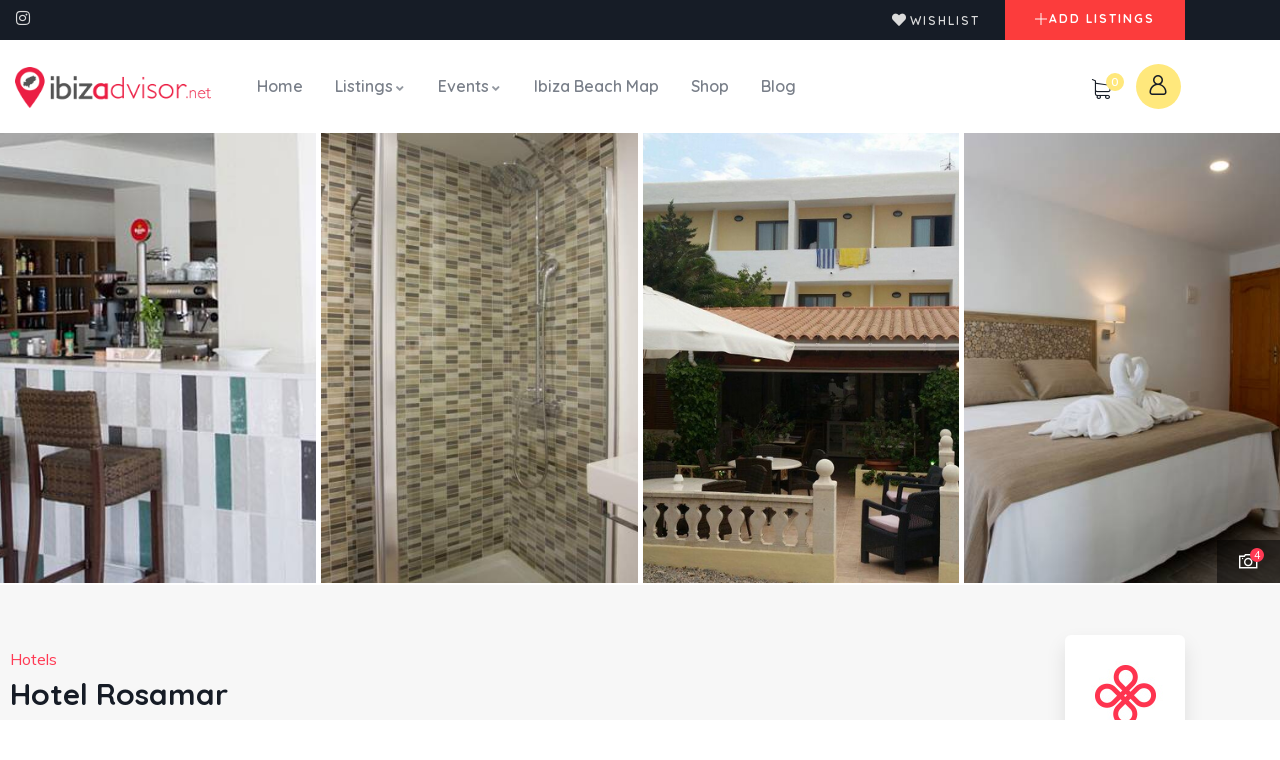

--- FILE ---
content_type: text/html; charset=UTF-8
request_url: https://ibizadvisor.net/listing/hostal-rosamar/
body_size: 25124
content:
<!DOCTYPE html>
<html lang="en-US" class="no-js">
<head>
	<meta http-equiv="content-type" content="text/html; charset=UTF-8">
	<meta name="viewport" content="width=device-width, initial-scale=1">
	<link rel="profile" href="https://gmpg.org/xfn/11">
	<title>Hotel Rosamar &#8211; Ibizadvisor</title>
<meta name='robots' content='max-image-preview:large' />
<link rel='dns-prefetch' href='//www.googletagmanager.com' />
<link rel='dns-prefetch' href='//fonts.googleapis.com' />
<link rel="alternate" type="application/rss+xml" title="Ibizadvisor &raquo; Feed" href="https://ibizadvisor.net/feed/" />
<link rel="alternate" type="application/rss+xml" title="Ibizadvisor &raquo; Comments Feed" href="https://ibizadvisor.net/comments/feed/" />
<link rel="alternate" type="text/calendar" title="Ibizadvisor &raquo; iCal Feed" href="https://ibizadvisor.net/events/?ical=1" />
<link rel="alternate" type="application/rss+xml" title="Ibizadvisor &raquo; Hotel Rosamar Comments Feed" href="https://ibizadvisor.net/listing/hostal-rosamar/feed/" />
<link rel="alternate" title="oEmbed (JSON)" type="application/json+oembed" href="https://ibizadvisor.net/wp-json/oembed/1.0/embed?url=https%3A%2F%2Fibizadvisor.net%2Flisting%2Fhostal-rosamar%2F" />
<link rel="alternate" title="oEmbed (XML)" type="text/xml+oembed" href="https://ibizadvisor.net/wp-json/oembed/1.0/embed?url=https%3A%2F%2Fibizadvisor.net%2Flisting%2Fhostal-rosamar%2F&#038;format=xml" />
<style id='wp-img-auto-sizes-contain-inline-css' type='text/css'>
img:is([sizes=auto i],[sizes^="auto," i]){contain-intrinsic-size:3000px 1500px}
/*# sourceURL=wp-img-auto-sizes-contain-inline-css */
</style>

<style id='wp-emoji-styles-inline-css' type='text/css'>

	img.wp-smiley, img.emoji {
		display: inline !important;
		border: none !important;
		box-shadow: none !important;
		height: 1em !important;
		width: 1em !important;
		margin: 0 0.07em !important;
		vertical-align: -0.1em !important;
		background: none !important;
		padding: 0 !important;
	}
/*# sourceURL=wp-emoji-styles-inline-css */
</style>
<link rel='stylesheet' id='wp-block-library-css' href='https://ibizadvisor.net/wp-includes/css/dist/block-library/style.min.css?ver=8c37adba94b906c6fa958aa0c0022de8' type='text/css' media='all' />
<style id='wp-block-library-theme-inline-css' type='text/css'>
.wp-block-audio :where(figcaption){color:#555;font-size:13px;text-align:center}.is-dark-theme .wp-block-audio :where(figcaption){color:#ffffffa6}.wp-block-audio{margin:0 0 1em}.wp-block-code{border:1px solid #ccc;border-radius:4px;font-family:Menlo,Consolas,monaco,monospace;padding:.8em 1em}.wp-block-embed :where(figcaption){color:#555;font-size:13px;text-align:center}.is-dark-theme .wp-block-embed :where(figcaption){color:#ffffffa6}.wp-block-embed{margin:0 0 1em}.blocks-gallery-caption{color:#555;font-size:13px;text-align:center}.is-dark-theme .blocks-gallery-caption{color:#ffffffa6}:root :where(.wp-block-image figcaption){color:#555;font-size:13px;text-align:center}.is-dark-theme :root :where(.wp-block-image figcaption){color:#ffffffa6}.wp-block-image{margin:0 0 1em}.wp-block-pullquote{border-bottom:4px solid;border-top:4px solid;color:currentColor;margin-bottom:1.75em}.wp-block-pullquote :where(cite),.wp-block-pullquote :where(footer),.wp-block-pullquote__citation{color:currentColor;font-size:.8125em;font-style:normal;text-transform:uppercase}.wp-block-quote{border-left:.25em solid;margin:0 0 1.75em;padding-left:1em}.wp-block-quote cite,.wp-block-quote footer{color:currentColor;font-size:.8125em;font-style:normal;position:relative}.wp-block-quote:where(.has-text-align-right){border-left:none;border-right:.25em solid;padding-left:0;padding-right:1em}.wp-block-quote:where(.has-text-align-center){border:none;padding-left:0}.wp-block-quote.is-large,.wp-block-quote.is-style-large,.wp-block-quote:where(.is-style-plain){border:none}.wp-block-search .wp-block-search__label{font-weight:700}.wp-block-search__button{border:1px solid #ccc;padding:.375em .625em}:where(.wp-block-group.has-background){padding:1.25em 2.375em}.wp-block-separator.has-css-opacity{opacity:.4}.wp-block-separator{border:none;border-bottom:2px solid;margin-left:auto;margin-right:auto}.wp-block-separator.has-alpha-channel-opacity{opacity:1}.wp-block-separator:not(.is-style-wide):not(.is-style-dots){width:100px}.wp-block-separator.has-background:not(.is-style-dots){border-bottom:none;height:1px}.wp-block-separator.has-background:not(.is-style-wide):not(.is-style-dots){height:2px}.wp-block-table{margin:0 0 1em}.wp-block-table td,.wp-block-table th{word-break:normal}.wp-block-table :where(figcaption){color:#555;font-size:13px;text-align:center}.is-dark-theme .wp-block-table :where(figcaption){color:#ffffffa6}.wp-block-video :where(figcaption){color:#555;font-size:13px;text-align:center}.is-dark-theme .wp-block-video :where(figcaption){color:#ffffffa6}.wp-block-video{margin:0 0 1em}:root :where(.wp-block-template-part.has-background){margin-bottom:0;margin-top:0;padding:1.25em 2.375em}
/*# sourceURL=/wp-includes/css/dist/block-library/theme.min.css */
</style>
<style id='classic-theme-styles-inline-css' type='text/css'>
/*! This file is auto-generated */
.wp-block-button__link{color:#fff;background-color:#32373c;border-radius:9999px;box-shadow:none;text-decoration:none;padding:calc(.667em + 2px) calc(1.333em + 2px);font-size:1.125em}.wp-block-file__button{background:#32373c;color:#fff;text-decoration:none}
/*# sourceURL=/wp-includes/css/classic-themes.min.css */
</style>
<style id='global-styles-inline-css' type='text/css'>
:root{--wp--preset--aspect-ratio--square: 1;--wp--preset--aspect-ratio--4-3: 4/3;--wp--preset--aspect-ratio--3-4: 3/4;--wp--preset--aspect-ratio--3-2: 3/2;--wp--preset--aspect-ratio--2-3: 2/3;--wp--preset--aspect-ratio--16-9: 16/9;--wp--preset--aspect-ratio--9-16: 9/16;--wp--preset--color--black: #000000;--wp--preset--color--cyan-bluish-gray: #abb8c3;--wp--preset--color--white: #ffffff;--wp--preset--color--pale-pink: #f78da7;--wp--preset--color--vivid-red: #cf2e2e;--wp--preset--color--luminous-vivid-orange: #ff6900;--wp--preset--color--luminous-vivid-amber: #fcb900;--wp--preset--color--light-green-cyan: #7bdcb5;--wp--preset--color--vivid-green-cyan: #00d084;--wp--preset--color--pale-cyan-blue: #8ed1fc;--wp--preset--color--vivid-cyan-blue: #0693e3;--wp--preset--color--vivid-purple: #9b51e0;--wp--preset--gradient--vivid-cyan-blue-to-vivid-purple: linear-gradient(135deg,rgb(6,147,227) 0%,rgb(155,81,224) 100%);--wp--preset--gradient--light-green-cyan-to-vivid-green-cyan: linear-gradient(135deg,rgb(122,220,180) 0%,rgb(0,208,130) 100%);--wp--preset--gradient--luminous-vivid-amber-to-luminous-vivid-orange: linear-gradient(135deg,rgb(252,185,0) 0%,rgb(255,105,0) 100%);--wp--preset--gradient--luminous-vivid-orange-to-vivid-red: linear-gradient(135deg,rgb(255,105,0) 0%,rgb(207,46,46) 100%);--wp--preset--gradient--very-light-gray-to-cyan-bluish-gray: linear-gradient(135deg,rgb(238,238,238) 0%,rgb(169,184,195) 100%);--wp--preset--gradient--cool-to-warm-spectrum: linear-gradient(135deg,rgb(74,234,220) 0%,rgb(151,120,209) 20%,rgb(207,42,186) 40%,rgb(238,44,130) 60%,rgb(251,105,98) 80%,rgb(254,248,76) 100%);--wp--preset--gradient--blush-light-purple: linear-gradient(135deg,rgb(255,206,236) 0%,rgb(152,150,240) 100%);--wp--preset--gradient--blush-bordeaux: linear-gradient(135deg,rgb(254,205,165) 0%,rgb(254,45,45) 50%,rgb(107,0,62) 100%);--wp--preset--gradient--luminous-dusk: linear-gradient(135deg,rgb(255,203,112) 0%,rgb(199,81,192) 50%,rgb(65,88,208) 100%);--wp--preset--gradient--pale-ocean: linear-gradient(135deg,rgb(255,245,203) 0%,rgb(182,227,212) 50%,rgb(51,167,181) 100%);--wp--preset--gradient--electric-grass: linear-gradient(135deg,rgb(202,248,128) 0%,rgb(113,206,126) 100%);--wp--preset--gradient--midnight: linear-gradient(135deg,rgb(2,3,129) 0%,rgb(40,116,252) 100%);--wp--preset--font-size--small: 13px;--wp--preset--font-size--medium: 20px;--wp--preset--font-size--large: 36px;--wp--preset--font-size--x-large: 42px;--wp--preset--spacing--20: 0.44rem;--wp--preset--spacing--30: 0.67rem;--wp--preset--spacing--40: 1rem;--wp--preset--spacing--50: 1.5rem;--wp--preset--spacing--60: 2.25rem;--wp--preset--spacing--70: 3.38rem;--wp--preset--spacing--80: 5.06rem;--wp--preset--shadow--natural: 6px 6px 9px rgba(0, 0, 0, 0.2);--wp--preset--shadow--deep: 12px 12px 50px rgba(0, 0, 0, 0.4);--wp--preset--shadow--sharp: 6px 6px 0px rgba(0, 0, 0, 0.2);--wp--preset--shadow--outlined: 6px 6px 0px -3px rgb(255, 255, 255), 6px 6px rgb(0, 0, 0);--wp--preset--shadow--crisp: 6px 6px 0px rgb(0, 0, 0);}:where(.is-layout-flex){gap: 0.5em;}:where(.is-layout-grid){gap: 0.5em;}body .is-layout-flex{display: flex;}.is-layout-flex{flex-wrap: wrap;align-items: center;}.is-layout-flex > :is(*, div){margin: 0;}body .is-layout-grid{display: grid;}.is-layout-grid > :is(*, div){margin: 0;}:where(.wp-block-columns.is-layout-flex){gap: 2em;}:where(.wp-block-columns.is-layout-grid){gap: 2em;}:where(.wp-block-post-template.is-layout-flex){gap: 1.25em;}:where(.wp-block-post-template.is-layout-grid){gap: 1.25em;}.has-black-color{color: var(--wp--preset--color--black) !important;}.has-cyan-bluish-gray-color{color: var(--wp--preset--color--cyan-bluish-gray) !important;}.has-white-color{color: var(--wp--preset--color--white) !important;}.has-pale-pink-color{color: var(--wp--preset--color--pale-pink) !important;}.has-vivid-red-color{color: var(--wp--preset--color--vivid-red) !important;}.has-luminous-vivid-orange-color{color: var(--wp--preset--color--luminous-vivid-orange) !important;}.has-luminous-vivid-amber-color{color: var(--wp--preset--color--luminous-vivid-amber) !important;}.has-light-green-cyan-color{color: var(--wp--preset--color--light-green-cyan) !important;}.has-vivid-green-cyan-color{color: var(--wp--preset--color--vivid-green-cyan) !important;}.has-pale-cyan-blue-color{color: var(--wp--preset--color--pale-cyan-blue) !important;}.has-vivid-cyan-blue-color{color: var(--wp--preset--color--vivid-cyan-blue) !important;}.has-vivid-purple-color{color: var(--wp--preset--color--vivid-purple) !important;}.has-black-background-color{background-color: var(--wp--preset--color--black) !important;}.has-cyan-bluish-gray-background-color{background-color: var(--wp--preset--color--cyan-bluish-gray) !important;}.has-white-background-color{background-color: var(--wp--preset--color--white) !important;}.has-pale-pink-background-color{background-color: var(--wp--preset--color--pale-pink) !important;}.has-vivid-red-background-color{background-color: var(--wp--preset--color--vivid-red) !important;}.has-luminous-vivid-orange-background-color{background-color: var(--wp--preset--color--luminous-vivid-orange) !important;}.has-luminous-vivid-amber-background-color{background-color: var(--wp--preset--color--luminous-vivid-amber) !important;}.has-light-green-cyan-background-color{background-color: var(--wp--preset--color--light-green-cyan) !important;}.has-vivid-green-cyan-background-color{background-color: var(--wp--preset--color--vivid-green-cyan) !important;}.has-pale-cyan-blue-background-color{background-color: var(--wp--preset--color--pale-cyan-blue) !important;}.has-vivid-cyan-blue-background-color{background-color: var(--wp--preset--color--vivid-cyan-blue) !important;}.has-vivid-purple-background-color{background-color: var(--wp--preset--color--vivid-purple) !important;}.has-black-border-color{border-color: var(--wp--preset--color--black) !important;}.has-cyan-bluish-gray-border-color{border-color: var(--wp--preset--color--cyan-bluish-gray) !important;}.has-white-border-color{border-color: var(--wp--preset--color--white) !important;}.has-pale-pink-border-color{border-color: var(--wp--preset--color--pale-pink) !important;}.has-vivid-red-border-color{border-color: var(--wp--preset--color--vivid-red) !important;}.has-luminous-vivid-orange-border-color{border-color: var(--wp--preset--color--luminous-vivid-orange) !important;}.has-luminous-vivid-amber-border-color{border-color: var(--wp--preset--color--luminous-vivid-amber) !important;}.has-light-green-cyan-border-color{border-color: var(--wp--preset--color--light-green-cyan) !important;}.has-vivid-green-cyan-border-color{border-color: var(--wp--preset--color--vivid-green-cyan) !important;}.has-pale-cyan-blue-border-color{border-color: var(--wp--preset--color--pale-cyan-blue) !important;}.has-vivid-cyan-blue-border-color{border-color: var(--wp--preset--color--vivid-cyan-blue) !important;}.has-vivid-purple-border-color{border-color: var(--wp--preset--color--vivid-purple) !important;}.has-vivid-cyan-blue-to-vivid-purple-gradient-background{background: var(--wp--preset--gradient--vivid-cyan-blue-to-vivid-purple) !important;}.has-light-green-cyan-to-vivid-green-cyan-gradient-background{background: var(--wp--preset--gradient--light-green-cyan-to-vivid-green-cyan) !important;}.has-luminous-vivid-amber-to-luminous-vivid-orange-gradient-background{background: var(--wp--preset--gradient--luminous-vivid-amber-to-luminous-vivid-orange) !important;}.has-luminous-vivid-orange-to-vivid-red-gradient-background{background: var(--wp--preset--gradient--luminous-vivid-orange-to-vivid-red) !important;}.has-very-light-gray-to-cyan-bluish-gray-gradient-background{background: var(--wp--preset--gradient--very-light-gray-to-cyan-bluish-gray) !important;}.has-cool-to-warm-spectrum-gradient-background{background: var(--wp--preset--gradient--cool-to-warm-spectrum) !important;}.has-blush-light-purple-gradient-background{background: var(--wp--preset--gradient--blush-light-purple) !important;}.has-blush-bordeaux-gradient-background{background: var(--wp--preset--gradient--blush-bordeaux) !important;}.has-luminous-dusk-gradient-background{background: var(--wp--preset--gradient--luminous-dusk) !important;}.has-pale-ocean-gradient-background{background: var(--wp--preset--gradient--pale-ocean) !important;}.has-electric-grass-gradient-background{background: var(--wp--preset--gradient--electric-grass) !important;}.has-midnight-gradient-background{background: var(--wp--preset--gradient--midnight) !important;}.has-small-font-size{font-size: var(--wp--preset--font-size--small) !important;}.has-medium-font-size{font-size: var(--wp--preset--font-size--medium) !important;}.has-large-font-size{font-size: var(--wp--preset--font-size--large) !important;}.has-x-large-font-size{font-size: var(--wp--preset--font-size--x-large) !important;}
:where(.wp-block-post-template.is-layout-flex){gap: 1.25em;}:where(.wp-block-post-template.is-layout-grid){gap: 1.25em;}
:where(.wp-block-term-template.is-layout-flex){gap: 1.25em;}:where(.wp-block-term-template.is-layout-grid){gap: 1.25em;}
:where(.wp-block-columns.is-layout-flex){gap: 2em;}:where(.wp-block-columns.is-layout-grid){gap: 2em;}
:root :where(.wp-block-pullquote){font-size: 1.5em;line-height: 1.6;}
/*# sourceURL=global-styles-inline-css */
</style>
<link rel='stylesheet' id='cltf-css-css' href='https://ibizadvisor.net/wp-content/plugins/cltf/assets/css/cltf.css?ver=1.0.0' type='text/css' media='all' />
<link rel='stylesheet' id='contact-form-7-css' href='https://ibizadvisor.net/wp-content/plugins/contact-form-7/includes/css/styles.css?ver=6.1.4' type='text/css' media='all' />
<link rel='stylesheet' id='image-map-pro-dist-css-css' href='https://ibizadvisor.net/wp-content/plugins/image-map-pro-wordpress/css/image-map-pro.min.css?ver=5.1.6' type='text/css' media='' />
<style id='woocommerce-inline-inline-css' type='text/css'>
.woocommerce form .form-row .required { visibility: visible; }
/*# sourceURL=woocommerce-inline-inline-css */
</style>
<link rel='stylesheet' id='select2-css' href='https://ibizadvisor.net/wp-content/plugins/woocommerce/assets/css/select2.css?ver=10.4.3' type='text/css' media='all' />
<link rel='stylesheet' id='wp-job-manager-frontend-css' href='https://ibizadvisor.net/wp-content/plugins/wp-job-manager/assets/dist/css/frontend.css?ver=dfd3b8d2ce68f47df57d' type='text/css' media='all' />
<link rel='stylesheet' id='tribe-events-v2-single-skeleton-css' href='https://ibizadvisor.net/wp-content/plugins/the-events-calendar/build/css/tribe-events-single-skeleton.css?ver=6.15.15' type='text/css' media='all' />
<link rel='stylesheet' id='tribe-events-v2-single-skeleton-full-css' href='https://ibizadvisor.net/wp-content/plugins/the-events-calendar/build/css/tribe-events-single-full.css?ver=6.15.15' type='text/css' media='all' />
<link rel='stylesheet' id='tec-events-elementor-widgets-base-styles-css' href='https://ibizadvisor.net/wp-content/plugins/the-events-calendar/build/css/integrations/plugins/elementor/widgets/widget-base.css?ver=6.15.15' type='text/css' media='all' />
<link rel='stylesheet' id='elementor-frontend-css' href='https://ibizadvisor.net/wp-content/plugins/elementor/assets/css/frontend.min.css?ver=3.34.4' type='text/css' media='all' />
<link rel='stylesheet' id='elementor-post-7-css' href='https://ibizadvisor.net/wp-content/uploads/elementor/css/post-7.css?ver=1769739338' type='text/css' media='all' />
<link rel='stylesheet' id='elementor-post-1501-css' href='https://ibizadvisor.net/wp-content/uploads/elementor/css/post-1501.css?ver=1769739369' type='text/css' media='all' />
<link rel='stylesheet' id='elementor-post-97760-css' href='https://ibizadvisor.net/wp-content/uploads/elementor/css/post-97760.css?ver=1769739338' type='text/css' media='all' />
<link rel='stylesheet' id='elementor-post-866-css' href='https://ibizadvisor.net/wp-content/uploads/elementor/css/post-866.css?ver=1769739338' type='text/css' media='all' />
<link rel='stylesheet' id='fioxen-fonts-css' href='https://fonts.googleapis.com/css2?family=Quicksand:wght@300;400;500;600;700&#038;family=Muli:wght@400;500;600;700&#038;display=swap' type='text/css' media='all' />
<link rel='stylesheet' id='dashicons-css' href='https://ibizadvisor.net/wp-includes/css/dashicons.min.css?ver=8c37adba94b906c6fa958aa0c0022de8' type='text/css' media='all' />
<link rel='stylesheet' id='swiper-css' href='https://ibizadvisor.net/wp-content/plugins/elementor/assets/lib/swiper/v8/css/swiper.min.css?ver=8.4.5' type='text/css' media='all' />
<link rel='stylesheet' id='magnific-css' href='https://ibizadvisor.net/wp-content/themes/fioxen/assets/js/magnific/magnific-popup.css?ver=8c37adba94b906c6fa958aa0c0022de8' type='text/css' media='all' />
<link rel='stylesheet' id='mcustomscrollbar-css' href='https://ibizadvisor.net/wp-content/themes/fioxen/assets/js/scroll/jquery.mCustomScrollbar.min.css?ver=8c37adba94b906c6fa958aa0c0022de8' type='text/css' media='all' />
<link rel='stylesheet' id='fontawesome-css' href='https://ibizadvisor.net/wp-content/themes/fioxen/assets/css/fontawesome/css/all.min.css?ver=8c37adba94b906c6fa958aa0c0022de8' type='text/css' media='all' />
<link rel='stylesheet' id='line-awesome-css' href='https://ibizadvisor.net/wp-content/themes/fioxen/assets/css/line-awesome/css/line-awesome.min.css?ver=8c37adba94b906c6fa958aa0c0022de8' type='text/css' media='all' />
<link rel='stylesheet' id='fioxen-style-css' href='https://ibizadvisor.net/wp-content/themes/fioxen/style.css?ver=8c37adba94b906c6fa958aa0c0022de8' type='text/css' media='all' />
<link rel='stylesheet' id='bootstrap-css' href='https://ibizadvisor.net/wp-content/themes/fioxen/assets/css/bootstrap.css?ver=1.1.2' type='text/css' media='all' />
<link rel='stylesheet' id='fioxen-template-css' href='https://ibizadvisor.net/wp-content/themes/fioxen/assets/css/template.css?ver=1.1.2' type='text/css' media='all' />
<link rel='stylesheet' id='fioxen-woocoomerce-css' href='https://ibizadvisor.net/wp-content/themes/fioxen/assets/css/woocommerce.css?ver=1.1.2' type='text/css' media='all' />
<link rel='stylesheet' id='fioxen-parent-style-css' href='https://ibizadvisor.net/wp-content/themes/fioxen/style.css?ver=8c37adba94b906c6fa958aa0c0022de8' type='text/css' media='all' />
<link rel='stylesheet' id='fioxen-child-style-css' href='https://ibizadvisor.net/wp-content/themes/fioxen_child/style.css?ver=8c37adba94b906c6fa958aa0c0022de8' type='text/css' media='all' />
<link rel='stylesheet' id='fioxen-custom-style-color-css' href='https://ibizadvisor.net/wp-content/themes/fioxen/assets/css/custom_script.css?ver=8c37adba94b906c6fa958aa0c0022de8' type='text/css' media='all' />
<style id='fioxen-custom-style-color-inline-css' type='text/css'>
 :root{ --fioxen-nfpage-image-width: 500px;}
/*# sourceURL=fioxen-custom-style-color-inline-css */
</style>
<link rel='stylesheet' id='elementor-gf-local-roboto-css' href='https://ibizadvisor.net/wp-content/uploads/elementor/google-fonts/css/roboto.css?ver=1742264244' type='text/css' media='all' />
<link rel='stylesheet' id='elementor-gf-local-robotoslab-css' href='https://ibizadvisor.net/wp-content/uploads/elementor/google-fonts/css/robotoslab.css?ver=1742264248' type='text/css' media='all' />
<link rel='stylesheet' id='elementor-icons-shared-0-css' href='https://ibizadvisor.net/wp-content/plugins/elementor/assets/lib/font-awesome/css/fontawesome.min.css?ver=5.15.3' type='text/css' media='all' />
<link rel='stylesheet' id='elementor-icons-fa-brands-css' href='https://ibizadvisor.net/wp-content/plugins/elementor/assets/lib/font-awesome/css/brands.min.css?ver=5.15.3' type='text/css' media='all' />
<link rel='stylesheet' id='elementor-icons-fa-solid-css' href='https://ibizadvisor.net/wp-content/plugins/elementor/assets/lib/font-awesome/css/solid.min.css?ver=5.15.3' type='text/css' media='all' />
<script type="text/javascript" src="https://ibizadvisor.net/wp-includes/js/jquery/jquery.min.js?ver=3.7.1" id="jquery-core-js"></script>
<script type="text/javascript" src="https://ibizadvisor.net/wp-includes/js/jquery/jquery-migrate.min.js?ver=3.4.1" id="jquery-migrate-js"></script>
<script type="text/javascript" id="ajax-form-js-extra">
/* <![CDATA[ */
var form_ajax_object = {"ajaxurl":"https://ibizadvisor.net/wp-admin/admin-ajax.php","redirecturl":"https://ibizadvisor.net/listings-dashboard/","security_nonce":"734a8aa165"};
var fioxen_ajax_object = {"ajaxurl":"https://ibizadvisor.net/wp-admin/admin-ajax.php","security_nonce":"734a8aa165"};
//# sourceURL=ajax-form-js-extra
/* ]]> */
</script>
<script type="text/javascript" src="https://ibizadvisor.net/wp-content/plugins/fioxen-themer/assets/js/ajax-form.js?ver=8c37adba94b906c6fa958aa0c0022de8" id="ajax-form-js"></script>
<script type="text/javascript" src="https://ibizadvisor.net/wp-content/plugins/woocommerce/assets/js/jquery-blockui/jquery.blockUI.min.js?ver=2.7.0-wc.10.4.3" id="wc-jquery-blockui-js" data-wp-strategy="defer"></script>
<script type="text/javascript" src="https://ibizadvisor.net/wp-content/plugins/woocommerce/assets/js/js-cookie/js.cookie.min.js?ver=2.1.4-wc.10.4.3" id="wc-js-cookie-js" data-wp-strategy="defer"></script>

<!-- Google tag (gtag.js) snippet added by Site Kit -->
<!-- Google Analytics snippet added by Site Kit -->
<script type="text/javascript" src="https://www.googletagmanager.com/gtag/js?id=GT-55JDLGZ" id="google_gtagjs-js" async></script>
<script type="text/javascript" id="google_gtagjs-js-after">
/* <![CDATA[ */
window.dataLayer = window.dataLayer || [];function gtag(){dataLayer.push(arguments);}
gtag("set","linker",{"domains":["ibizadvisor.net"]});
gtag("js", new Date());
gtag("set", "developer_id.dZTNiMT", true);
gtag("config", "GT-55JDLGZ");
 window._googlesitekit = window._googlesitekit || {}; window._googlesitekit.throttledEvents = []; window._googlesitekit.gtagEvent = (name, data) => { var key = JSON.stringify( { name, data } ); if ( !! window._googlesitekit.throttledEvents[ key ] ) { return; } window._googlesitekit.throttledEvents[ key ] = true; setTimeout( () => { delete window._googlesitekit.throttledEvents[ key ]; }, 5 ); gtag( "event", name, { ...data, event_source: "site-kit" } ); }; 
//# sourceURL=google_gtagjs-js-after
/* ]]> */
</script>
<script type="text/javascript" src="https://ibizadvisor.net/wp-content/themes/fioxen/assets/js/sticky-kit.js?ver=8c37adba94b906c6fa958aa0c0022de8" id="sticky-kit-js"></script>
<script type="text/javascript" src="https://ibizadvisor.net/wp-content/themes/fioxen/assets/js/bootstrap.min.js?ver=8c37adba94b906c6fa958aa0c0022de8" id="bootstrap-js"></script>
<script type="text/javascript" src="https://ibizadvisor.net/wp-content/themes/fioxen/assets/js/scroll/jquery.mCustomScrollbar.min.js?ver=8c37adba94b906c6fa958aa0c0022de8" id="mcustomscrollbar-js"></script>
<script type="text/javascript" src="https://ibizadvisor.net/wp-content/themes/fioxen/assets/js/magnific/jquery.magnific-popup.min.js?ver=8c37adba94b906c6fa958aa0c0022de8" id="jquery-magnific-popup-js"></script>
<script type="text/javascript" src="https://ibizadvisor.net/wp-content/plugins/woocommerce/assets/js/jquery-cookie/jquery.cookie.min.js?ver=1.4.1-wc.10.4.3" id="wc-jquery-cookie-js" defer="defer" data-wp-strategy="defer"></script>
<script type="text/javascript" src="https://ibizadvisor.net/wp-content/themes/fioxen/assets/js/jquery.appear.js?ver=8c37adba94b906c6fa958aa0c0022de8" id="jquery-appear-js"></script>
<script type="text/javascript" src="https://ibizadvisor.net/wp-includes/js/imagesloaded.min.js?ver=5.0.0" id="imagesloaded-js"></script>
<script type="text/javascript" src="https://ibizadvisor.net/wp-includes/js/masonry.min.js?ver=4.2.2" id="masonry-js"></script>
<script type="text/javascript" src="https://ibizadvisor.net/wp-includes/js/jquery/jquery.masonry.min.js?ver=3.1.2b" id="jquery-masonry-js"></script>
<script type="text/javascript" src="https://ibizadvisor.net/wp-content/themes/fioxen/assets/js/main.js?ver=8c37adba94b906c6fa958aa0c0022de8" id="fioxen-main-js"></script>
<script type="text/javascript" id="wc-add-to-cart-js-extra">
/* <![CDATA[ */
var wc_add_to_cart_params = {"ajax_url":"/wp-admin/admin-ajax.php","wc_ajax_url":"/?wc-ajax=%%endpoint%%","i18n_view_cart":"View cart","cart_url":"https://ibizadvisor.net/cart/","is_cart":"","cart_redirect_after_add":"no"};
//# sourceURL=wc-add-to-cart-js-extra
/* ]]> */
</script>
<script type="text/javascript" src="https://ibizadvisor.net/wp-content/plugins/woocommerce/assets/js/frontend/add-to-cart.min.js?ver=10.4.3" id="wc-add-to-cart-js" defer="defer" data-wp-strategy="defer"></script>
<link rel="https://api.w.org/" href="https://ibizadvisor.net/wp-json/" /><link rel="EditURI" type="application/rsd+xml" title="RSD" href="https://ibizadvisor.net/xmlrpc.php?rsd" />

<link rel="canonical" href="https://ibizadvisor.net/listing/hostal-rosamar/" />
<link rel='shortlink' href='https://ibizadvisor.net/?p=64478' />
<meta name="generator" content="Redux 4.5.10" /><script> var ajaxurl = "https://ibizadvisor.net/wp-admin/admin-ajax.php";</script><meta name="generator" content="Site Kit by Google 1.170.0" /><meta name="tec-api-version" content="v1"><meta name="tec-api-origin" content="https://ibizadvisor.net"><link rel="alternate" href="https://ibizadvisor.net/wp-json/tribe/events/v1/" />	<noscript><style>.woocommerce-product-gallery{ opacity: 1 !important; }</style></noscript>
	<meta name="generator" content="Elementor 3.34.4; features: additional_custom_breakpoints; settings: css_print_method-external, google_font-enabled, font_display-auto">
			<style>
				.e-con.e-parent:nth-of-type(n+4):not(.e-lazyloaded):not(.e-no-lazyload),
				.e-con.e-parent:nth-of-type(n+4):not(.e-lazyloaded):not(.e-no-lazyload) * {
					background-image: none !important;
				}
				@media screen and (max-height: 1024px) {
					.e-con.e-parent:nth-of-type(n+3):not(.e-lazyloaded):not(.e-no-lazyload),
					.e-con.e-parent:nth-of-type(n+3):not(.e-lazyloaded):not(.e-no-lazyload) * {
						background-image: none !important;
					}
				}
				@media screen and (max-height: 640px) {
					.e-con.e-parent:nth-of-type(n+2):not(.e-lazyloaded):not(.e-no-lazyload),
					.e-con.e-parent:nth-of-type(n+2):not(.e-lazyloaded):not(.e-no-lazyload) * {
						background-image: none !important;
					}
				}
			</style>
					<style>header{ background: url('https://ibizadvisor.net/wp-content/uploads/2023/03/stone-beach-on-the-beach-at-sunset-in-benirras-in-1260.jpg')!important; }</style>
	<meta name="generator" content="Powered by Slider Revolution 6.5.24 - responsive, Mobile-Friendly Slider Plugin for WordPress with comfortable drag and drop interface." />
<link rel="icon" href="https://ibizadvisor.net/wp-content/uploads/2022/06/favicon.png" sizes="32x32" />
<link rel="icon" href="https://ibizadvisor.net/wp-content/uploads/2022/06/favicon.png" sizes="192x192" />
<link rel="apple-touch-icon" href="https://ibizadvisor.net/wp-content/uploads/2022/06/favicon.png" />
<meta name="msapplication-TileImage" content="https://ibizadvisor.net/wp-content/uploads/2022/06/favicon.png" />
<script>function setREVStartSize(e){
			//window.requestAnimationFrame(function() {
				window.RSIW = window.RSIW===undefined ? window.innerWidth : window.RSIW;
				window.RSIH = window.RSIH===undefined ? window.innerHeight : window.RSIH;
				try {
					var pw = document.getElementById(e.c).parentNode.offsetWidth,
						newh;
					pw = pw===0 || isNaN(pw) || (e.l=="fullwidth" || e.layout=="fullwidth") ? window.RSIW : pw;
					e.tabw = e.tabw===undefined ? 0 : parseInt(e.tabw);
					e.thumbw = e.thumbw===undefined ? 0 : parseInt(e.thumbw);
					e.tabh = e.tabh===undefined ? 0 : parseInt(e.tabh);
					e.thumbh = e.thumbh===undefined ? 0 : parseInt(e.thumbh);
					e.tabhide = e.tabhide===undefined ? 0 : parseInt(e.tabhide);
					e.thumbhide = e.thumbhide===undefined ? 0 : parseInt(e.thumbhide);
					e.mh = e.mh===undefined || e.mh=="" || e.mh==="auto" ? 0 : parseInt(e.mh,0);
					if(e.layout==="fullscreen" || e.l==="fullscreen")
						newh = Math.max(e.mh,window.RSIH);
					else{
						e.gw = Array.isArray(e.gw) ? e.gw : [e.gw];
						for (var i in e.rl) if (e.gw[i]===undefined || e.gw[i]===0) e.gw[i] = e.gw[i-1];
						e.gh = e.el===undefined || e.el==="" || (Array.isArray(e.el) && e.el.length==0)? e.gh : e.el;
						e.gh = Array.isArray(e.gh) ? e.gh : [e.gh];
						for (var i in e.rl) if (e.gh[i]===undefined || e.gh[i]===0) e.gh[i] = e.gh[i-1];
											
						var nl = new Array(e.rl.length),
							ix = 0,
							sl;
						e.tabw = e.tabhide>=pw ? 0 : e.tabw;
						e.thumbw = e.thumbhide>=pw ? 0 : e.thumbw;
						e.tabh = e.tabhide>=pw ? 0 : e.tabh;
						e.thumbh = e.thumbhide>=pw ? 0 : e.thumbh;
						for (var i in e.rl) nl[i] = e.rl[i]<window.RSIW ? 0 : e.rl[i];
						sl = nl[0];
						for (var i in nl) if (sl>nl[i] && nl[i]>0) { sl = nl[i]; ix=i;}
						var m = pw>(e.gw[ix]+e.tabw+e.thumbw) ? 1 : (pw-(e.tabw+e.thumbw)) / (e.gw[ix]);
						newh =  (e.gh[ix] * m) + (e.tabh + e.thumbh);
					}
					var el = document.getElementById(e.c);
					if (el!==null && el) el.style.height = newh+"px";
					el = document.getElementById(e.c+"_wrapper");
					if (el!==null && el) {
						el.style.height = newh+"px";
						el.style.display = "block";
					}
				} catch(e){
					console.log("Failure at Presize of Slider:" + e)
				}
			//});
		  };</script>
		<style type="text/css" id="wp-custom-css">
			.home .post-style-1 .author.vcard{
	display:none;
}
.post:not(.post-single-content) .entry-content .content-inner .entry-desc {
  display: -webkit-box;
  -webkit-line-clamp: 3;
  -webkit-box-orient: vertical;
}

.post:not(.post-single-content) .entry-content .content-inner .content-footer {
  margin-top: 60px;
}

.listing-block .listing-image .listing-logo {
  border: 3px solid var(--e-global-color-secondary);
}
.listing-block .listing-image .listing-logo img {
  left: 0;
  position: absolute;
  top: 0;
}
.lt-main-page-content.lt-page_layout-filters_left .job-manager-pagination, .lt-main-page-content.lt-page_layout-filters_left .load_more_jobs,.btn, .btn-theme, .btn-theme-2, .btn-theme-radius, .btn, .btn-white, .btn-gray, .btn-black, input[type*="submit"]:not(.fa):not(.btn-theme):not(.newsletter-submit):not(.las), #tribe-events .tribe-events-button, .tribe-events-button, .gva-listing-opening-hour .block-content .current-time {
  border-radius: 2px;
}
.gsc-listing-banner.style-1 .items-count {
  border-radius: 0px;
}

ul.gva-nav-menu > li .submenu-inner li a, ul.gva-nav-menu > li ul.submenu-inner li a {
  padding: 2px 0;
}
ul.gva-nav-menu > li .submenu-inner li, ul.gva-nav-menu > li ul.submenu-inner li {
  padding: 4px 0;
}

ul.gva-nav-menu > li .submenu-inner, ul.gva-nav-menu > li ul.submenu-inner {
  padding: 4px 8px;
}
.lt-listing-search-form.style-1 .search-form-fields > div {
  width: 100%;
}

.listing-block .listing-image::after {
  background-image: -webkit-gradient(linear, left bottom, left top, color-stop(60%, rgba(0, 0, 0, 0)), color-stop(99%, rgba(0, 0, 0, 0.3)), to(black));
  background-image: linear-gradient(to top, rgba(0, 0, 0, 0) 20%, rgba(0, 0, 0, 0.3) 100%, black 100%);
}

.gsc-listings-banner-group.style-3 .listings-banner-item-content .banner-image::after, .gsc-listing-banner.style-1 .listings-banner-content .banner-image::after, .listing-block-2 .listing-image::after {
  background-image: -webkit-gradient(linear, left top, left bottom, color-stop(40%, transparent), to(rgba(0, 0, 0, 0.4)));
  background-image: linear-gradient(to bottom, transparent 40%, rgba(0, 0, 0, 0.4) 75%);
}

.gsc-listings-banner-group.style-3 .listings-banner-item-content .banner-content .number-listings {
  font-size: 14px;
}

.trendy .swiper-slide img {
  max-width: 100%;
  width: auto;
  height: 450px;
	object-fit: cover;
}

.listing-single-content .swiper-slide img {
  max-width: 100%;
  width: 100%;
  height: 450px;
	object-fit: cover;
}

.gva-listing-gallery.style-1 .lt-media {
  bottom: 2px;
}

@media (max-width: 1024px){
.home .list-color-2 .elementor-icon-list-items > li .elementor-icon-list-text {
  color: #fff !important;
}
}

@media (min-width: 993px){
#job-manager-job-dashboard .job-control-mobile-sidebar {
	display:none;
}
}

@media (max-width: 992px) {
.listing-filters-page .job_filters.lt-listing-filters {
  position: relative;
  background: #fff;
  top: 0;
  left: 0;
  z-index: 999;
  width: 100%;
  max-width: 100%;
  height: 100%;
  box-shadow: 0 10px 30px rgba(0, 0, 0, 0.08);
  margin: 0 0 20px 0;
  padding: 0 10px 30px;
  -webkit-transition: all 0.35s;
  transition: all 0.35s;
  overflow-y: auto;
  overflow-x: hidden;
  border: none;
    border-right-color: currentcolor;
    border-right-style: none;
    border-right-width: medium;
  border-right: 0;
  opacity: 1;
	transform: translateX(0);
	  padding: 10px;
  border: 1px solid #E8EBEC;
  border-radius: 6px;
}
.lt-filter-by-amenities{
	display:none;
}

.lt-page_layout-filters_left .lt--results-content, .lt-page_layout-filters_right .lt--results-content {
    padding: 0px 0 60px;
}
}

/** events **/
.tribe-common--breakpoint-medium.tribe-events .tribe-events-c-view-selector {
  width: auto;
  background: #fff;
  margin: 0 20px;
  border-radius: 3px;
}

.tribe-events button.tribe-events-c-top-bar__datepicker-button, .tribe-events .tribe-events-calendar-month__header-column-title{
	color:#fff;
}
.tribe-events-calendar-month header{
	background:#282828!important;
}

.tribe-common--breakpoint-medium.tribe-events .tribe-events-calendar-month__header-column-title {
  text-align: center;
  margin-top: 15px;
  font-weight: 700;
}
.tribe-common--breakpoint-medium.tribe-events .tribe-events-header__top-bar {
  padding: 30px;
}

.tribe-events button.tribe-events-c-top-bar__datepicker-button:focus, .tribe-events button.tribe-events-c-top-bar__datepicker-button:hover {
  border: none;
  border-radius: 0;
  box-shadow: none;
  color: #fff;
  opacity: 1;
  outline: none;
  text-shadow: none;
}

.tribe-common .tribe-common-c-btn-border-small, .tribe-common a.tribe-common-c-btn-border-small {
  color: #fff;
  font-weight: 700;
}

.tribe-common .tribe-common-c-btn-border-small, .tribe-common a.tribe-common-c-btn-border-small {
  background-color: #fc3c3c;
  border: 0;
}

.tribe-events .tribe-events-calendar-month__header-column {
  text-transform: uppercase;
  border-left: 1px solid #000;
}

.tribe-common--breakpoint-medium.tribe-events .tribe-events-calendar-month__day:hover::after {
  background-color: #ec2045;
}

.tribe-events-pro .tribe-events-pro-week-grid__header-column-datetime {
  margin-top: 0!important;
}

.tribe-events-pro .tribe-events-pro-week-grid__event-link-inner {
  background-color: rgb(253, 226, 231);
}

.tribe-events-pro-summary__event-details header, .tribe-events-calendar-day header{
	  background:none!important;
}

.tribe-events-calendar-day .tribe-events-calendar-day__event-featured-image,.tribe-events-pro .tribe-events-pro-week-mobile-events__event-featured-image, .tribe-events-pro .tribe-events-pro-week-mobile-events__event-featured-image-link {
  max-height: 160px!important;
	  margin-top: var(--tec-spacer-6);
	  margin-top: 0;
}


.tribe-common--breakpoint-medium.tribe-events-pro .tribe-events-pro-summary__event-date-tag {
  margin-top: var(--tec-spacer-4);
}
.tribe-events .tribe-events-c-search__button:focus, .tribe-events .tribe-events-c-search__button:hover, .tribe-events button.tribe-events-c-search__button:focus, .tribe-events button.tribe-events-c-search__button:hover {
  background-color: #fc3c3c;
}

.tribe-events .tribe-events-c-search__button, .tribe-events button.tribe-events-c-search__button {
  background-color: #fc3c3c;
}

.tribe-events .tribe-events-calendar-month__calendar-event-datetime {
  color: #eb1f44;
}

.tribe-events-calendar-month__day--past .tribe-events-calendar-month__calendar-event-title-link, .tribe-events-calendar-month__day--past .tribe-events-calendar-month__calendar-event-tooltip-title-link {
  color: #cea8a8;
}

.tribe-events  .tribe-events-calendar-month__day--current {
  background: #f3f3f3;
}

.tribe-events .tribe-events-calendar-month__day--current .tribe-events-calendar-month__day-date, .tribe-events .tribe-events-calendar-month__day--current .tribe-events-calendar-month__day-date-link {
  color: #eb1f44;
}

.tribe-events .tribe-events-calendar-day__time-separator {
  margin-top: var(--tec-spacer-4);
}

.tribe-common--breakpoint-medium.tribe-events .tribe-events-calendar-day__time-separator + .tribe-events-calendar-day__event, .tribe-common--breakpoint-medium.tribe-events .tribe-events-calendar-day__type-separator + .tribe-events-calendar-day__event {
	  margin-top: var(--tec-spacer-6);
	  border-top: 0;
}

.tribe-common--breakpoint-medium.tribe-events .tribe-events-calendar-day__event {
  margin-bottom: var(--tec-spacer-6);
  margin-top: var(--tec-spacer-6);
}

.tribe-events-single ul.tribe-related-events li .tribe-related-event-info {
  padding: 0 10px;
}
.tribe-events-single ul.tribe-related-events li {
  background: #fff;
  border: 0;
}

.tribe-events-single .tribe-events-event-meta .tribe-event-meta-bottom .event-single-organizer > .content-inner .meta-item .icon svg {
  width: 20px;
}

.tribe-events-single .tribe-events-event-meta .tribe-event-meta-bottom .event-single-organizer > .content-inner .meta-item {
  font-size: 15px;
}

.tribe-events-single .tribe-events-event-meta .tribe-event-meta-bottom .event-single-organizer > .content-inner, .tribe-events-single .tribe-events-event-meta .tribe-event-meta-bottom .event-single-venue > .content-inner {
  padding: 30px;
}

.tribe-events-single .tribe-events-event-meta .tribe-event-meta-bottom .event-single-venue > .content-inner a {
  color: #fff;
  font-weight: 700;
}

.tribe-events-single .tribe-events-event-meta .tribe-event-meta-bottom .event-single-organizer > .content-inner .meta-item .icon {
  top: 0;
}
.tribe-events-single .tribe-events-event-meta .tribe-event-meta-bottom .event-single-venue .meta-item .icon {
  top: 0;
}

.tribe-events-single .tribe-events-event-meta .tribe-event-meta-bottom .event-single-venue .meta-item .icon svg {
  width: 21px;
}

.tribe-events-single .tribe-events-event-meta .tribe-event-meta-bottom .event-single-organizer,.tribe-events-single .tribe-events-event-meta .tribe-event-meta-bottom .event-single-venue {
  margin-bottom: 15px;
}

.tribe-events-single {
  margin: 0px 0 30px !important;
}

.tribe-events .tribe-events-header {
  min-height: 100px;
}

.tribe-events .tribe-events-header__top-bar {
  padding: 0 20px;
}

.tribe-events .tribe-events-c-events-bar {
  margin: 0 20px;
  background: #fff;
  padding: 5px 10px;
}

.tribe-events .tribe-events-calendar-day__event {
  padding: 15px 0;
    padding-left: 0px;
  background: #fafafa;
}

.tribe-events .tribe-events-calendar-day__event:last-child,   {
  border: none;
}

.tribe-events-pro-week-mobile-events,  .tribe-events-c-nav, .tribe-events-calendar-day, .tribe-events .tribe-events-calendar-month-mobile-events__mobile-day--show, .tribe-events .tribe-events-calendar-month-nav,.single-tribe_events .tribe-events-c-subscribe-dropdown__container, .tribe-events .tribe-events-c-subscribe-dropdown__container,.tribe-events-pro .tribe-events-pro-week-day-selector {
  padding-left: 15px !important;
  padding-right: 15px !important;
}

.tribe-events-pro .tribe-events-pro-week-day-selector {
  margin-top: 20px;
}

.tribe-common--breakpoint-medium.tribe-events .tribe-events-l-container {
  padding-top: 0;
}

.tribe-events .tribe-events-l-container {
  padding-top: 0;
}

.tribe-events-pro .tribe-events-pro-week-day-selector__next {
  right: 20px!important;
}
.tribe-events-single .tribe-events-event-meta .tribe-event-meta-bottom .tribe-events-meta-group .tribe-events-single-section-title {
  margin: 0 0 15px;
	font-weight:700;
}

.tribe-event-meta-bottom .gva-listing-map #lt-listing--map {
  height: 314px;
}

.tribe-events-single .tribe-events-event-meta .tribe-event-meta-bottom .tribe-events-meta-group .tribe-events-single-section-title {
  margin: 0 0 30px;
	font-weight:700;
}

.tribe-events-single ul.tribe-related-events li .tribe-related-events-thumbnail a {
  padding-top: 0;
}
.tribe-events-single ul.tribe-related-events li .tribe-related-events-thumbnail img {
  bottom: 0;
  left: 0;
  position: relative;
  right: 0;
  top: 0;
  transform: none;
}
#tribe-events h2 {
  font-size: 1.2rem;
}
.tribe-events-pro .tribe-events-pro-week-grid__event {
  right:auto;
  left: 1px;
}	

.tribe-common h4.tribe-common-h8 {
  font-weight: 400!important;
}

.tribe-event-block .block-content .tribe-events-event-image::after {
  background: linear-gradient(0deg, rgba(0, 0, 0, 0.9) 0%, rgba(0, 0, 0, 0.57) 30%, rgba(0,0,0,0) 100%);
}

.tribe-event-block {
  border-radius: 0px;
}

.tribe-events .tribe-events-c-messages__message {
  background-color: #fff;
}

.tribe-common--breakpoint-medium.tribe-events .tribe-events-header__messages {
  margin-bottom: 0;
  order: 1;
  padding: 30px;
  background: #000 !important;
}

.tribe-events .tribe-events-header__messages.tribe-events-header__messages--mobile {
  margin-top: 10px;
  padding: 0 15px;
}

.tribe-common--breakpoint-medium.tribe-common .tribe-common-h6--min-medium, .tribe-events-calendar-day__event--featured .tribe-events-calendar-day__event-datetime{
  color: #fc3c3c;
}

.tribe-events .tribe-events-calendar-day__event--featured::after {
  height: 30%;
}

.tribe-common--breakpoint-medium.tribe-events .tribe-events-calendar-day__event--featured::after {
  width: 3px;
}

.gva-listing-logo .content-inner {
		max-width:240px;
}
.gva-listing-logo .content-inner img{
  max-height: 120px;
}

@media (max-width: 767px){
.tribe-events .tribe-events-c-events-bar {
  border-radius: 30px;
	margin: 15px 20px;
}
}

@media (max-width: 1025px){
.post-type-archive-tribe_events .container {
  max-width: 100%;
  padding-right: 0;
  padding-left: 0;
}
.custom-breadcrumb.text-light .heading-title {
  color: #fff;
  margin: 0 15px;
}
}

@media (max-width: 768px){
.elementor-1501 .elementor-element.elementor-element-0ba06a7 {
  align-self: flex-start;
	width: auto;
}
.gva-listing-logo .content-inner {
  max-width: 120px;
}
}

@media (max-width: 1024px){
.elementor-1501 .elementor-element.elementor-element-0ba06a7 {
  align-self: flex-start;
	width: auto;
}
}

.grecaptcha-badge { 
    visibility: hidden;
}


.single-post figure {
    display: inline-block;
    width: 48%; 
    box-sizing: border-box; 
    margin: 1%;
}

.single-post ul.gallery {
    list-style-type: none;
    margin: 0;
    padding: 0;
    display: flex;
    flex-wrap: wrap;
}

.single-post ul.gallery li {
    flex: 1 1 50%;
    display: flex;
}

.single-post ul.gallery img {
    width: auto;
    height: 100%;
    object-fit: cover;
}


.single-post figure img {
    width: 100%; 
    height: auto; 
	  margin-top: 4px;
}

.single-post .wrapper-page em, .single-post .wrapper-page ul.em li{
    display: inline-block;
    margin-right: 10px;
	    margin-top: 10px;
	  background:#000;
	  color:#fff;
		padding: 5px 10px;
}

.single-post .wrapper-page ul {
   padding-left: 0;
}

.single-post .wrapper-page p em + br{
    display: none;
}

.single-post .elementor iframe {
  min-height: 400px;
}

.cart table > tbody > tr > th{
	border: 0;
}
.elementor-section > .elementor-container {
  z-index: 1;
}
.woocommerce a::after,.woocommerce a::before,[class*="wc-"]::before {
  font-weight: 900 !important;
}

.woocommerce-Addresses, .woocommerce-Address-title{
	background:none!important;
}

.col-1.woocommerce-Address, .col-2.woocommerce-Address{
	 width:100%;
}
.woocommerce-Address a{
  font-size: 1rem;
}
.woocommerce-MyAccount-navigation{
	display:none;
}

.widget.widget_layered_nav ul > li.chosen a:after {
  content: '\f410';
  font-family: "Font Awesome 5 Free";
}

.wp-sidebar .widget .product_list_widget .woocommerce-Price-amount, .elementor-widget-sidebar .widget .product_list_widget .woocommerce-Price-amount {
  display: inline-block;
  margin-left: 0;
}

aside button{
  background: #ef262c;
  color: #fff;
  border: none;
  margin-top: 10px;
  padding: 5px 10px;
}

.wp-sidebar input, .wp-sidebar select {
  max-width: 100%;
  border: 1px solid #ddd;
  height: 40px;
}		</style>
		</head>

<body class="wp-singular job_listing-template-default single single-job_listing postid-64478 wp-theme-fioxen wp-child-theme-fioxen_child theme-fioxen woocommerce-no-js tribe-no-js page-template-fioxen-child fioxen-body-loading fioxen-child elementor-default elementor-kit-7">
	  <div class="fioxen-page-loading"></div>
	
	<div class="wrapper-page"> <!--page-->
			 
		<header class="wp-site-header header-builder-frontend header-position-relative">
			<div class="canvas-mobile">
	<div class="canvas-menu gva-offcanvas hidden">
	  	<a class="dropdown-toggle" data-canvas=".mobile" href="#"><i class="icon las la-bars"></i></a>
	</div>
	<div class="gva-offcanvas-content mobile">
		<div class="top-canvas">
					  	<a class="logo-mm" href="https://ibizadvisor.net/">
			 	<img src="https://ibizadvisor.net/wp-content/uploads/2022/06/IbizAdvisor_logo.png" alt="Ibizadvisor" />
		  	</a>
			<a class="control-close-mm" href="#"><i class="far fa-times-circle"></i></a>
		</div>
		<div class="wp-sidebar sidebar">
			<div id="gva-mobile-menu" class="navbar-collapse"><ul id="menu-main-menu" class="gva-nav-menu gva-mobile-menu"><li id="menu-item-97407" class="menu-item menu-item-type-post_type menu-item-object-page menu-item-home menu-item-97407"><a href="https://ibizadvisor.net/" data-link_id="link-16"><span class="menu-title">Home</span></a></li>
<li id="menu-item-98083" class="menu-item menu-item-type-post_type menu-item-object-page menu-item-has-children menu-item-98083"><a href="https://ibizadvisor.net/listings-grid-with-map/" data-link_id="link-3814"><span class="menu-title">Listings</span><span class="caret"></span></a>
<ul class="submenu-inner ">
	<li id="menu-item-98080" class="menu-item menu-item-type-taxonomy menu-item-object-job_listing_category menu-item-has-children menu-item-98080"><a href="https://ibizadvisor.net/listing-category/restaurants/" data-link_id="link-2060"><span class="menu-title">Restaurants</span><span class="caret"></span></a>
	<ul class="submenu-inner ">
		<li id="menu-item-98081" class="menu-item menu-item-type-custom menu-item-object-custom menu-item-98081"><a href="/listing-category/restaurants/" data-link_id="link-357"><span class="menu-title">ALL</span></a></li>
		<li id="menu-item-62307" class="menu-item menu-item-type-taxonomy menu-item-object-job_listing_category menu-item-62307"><a href="https://ibizadvisor.net/listing-category/asian/" data-link_id="link-8435"><span class="menu-title">Asian</span></a></li>
		<li id="menu-item-62308" class="menu-item menu-item-type-taxonomy menu-item-object-job_listing_category menu-item-62308"><a href="https://ibizadvisor.net/listing-category/contemporary/" data-link_id="link-3478"><span class="menu-title">Contemporary</span></a></li>
		<li id="menu-item-62309" class="menu-item menu-item-type-taxonomy menu-item-object-job_listing_category menu-item-62309"><a href="https://ibizadvisor.net/listing-category/fast-food/" data-link_id="link-9181"><span class="menu-title">Fast Food</span></a></li>
		<li id="menu-item-62310" class="menu-item menu-item-type-taxonomy menu-item-object-job_listing_category menu-item-62310"><a href="https://ibizadvisor.net/listing-category/french/" data-link_id="link-1034"><span class="menu-title">French</span></a></li>
		<li id="menu-item-62311" class="menu-item menu-item-type-taxonomy menu-item-object-job_listing_category menu-item-62311"><a href="https://ibizadvisor.net/listing-category/fusion/" data-link_id="link-7451"><span class="menu-title">Fusion</span></a></li>
		<li id="menu-item-62312" class="menu-item menu-item-type-taxonomy menu-item-object-job_listing_category menu-item-62312"><a href="https://ibizadvisor.net/listing-category/indian/" data-link_id="link-1141"><span class="menu-title">Indian</span></a></li>
		<li id="menu-item-62313" class="menu-item menu-item-type-taxonomy menu-item-object-job_listing_category menu-item-62313"><a href="https://ibizadvisor.net/listing-category/italian/" data-link_id="link-8570"><span class="menu-title">Italian</span></a></li>
		<li id="menu-item-62314" class="menu-item menu-item-type-taxonomy menu-item-object-job_listing_category menu-item-62314"><a href="https://ibizadvisor.net/listing-category/mediterranean/" data-link_id="link-3891"><span class="menu-title">Mediterranean</span></a></li>
		<li id="menu-item-62315" class="menu-item menu-item-type-taxonomy menu-item-object-job_listing_category menu-item-62315"><a href="https://ibizadvisor.net/listing-category/oriental/" data-link_id="link-6581"><span class="menu-title">Oriental</span></a></li>
		<li id="menu-item-62316" class="menu-item menu-item-type-taxonomy menu-item-object-job_listing_category menu-item-62316"><a href="https://ibizadvisor.net/listing-category/pizza/" data-link_id="link-8588"><span class="menu-title">Pizza</span></a></li>
		<li id="menu-item-62317" class="menu-item menu-item-type-taxonomy menu-item-object-job_listing_category menu-item-62317"><a href="https://ibizadvisor.net/listing-category/seafood/" data-link_id="link-3729"><span class="menu-title">Seafood</span></a></li>
		<li id="menu-item-62318" class="menu-item menu-item-type-taxonomy menu-item-object-job_listing_category menu-item-62318"><a href="https://ibizadvisor.net/listing-category/south-american/" data-link_id="link-6506"><span class="menu-title">South American</span></a></li>
		<li id="menu-item-62319" class="menu-item menu-item-type-taxonomy menu-item-object-job_listing_category menu-item-62319"><a href="https://ibizadvisor.net/listing-category/spanish-tapas/" data-link_id="link-1689"><span class="menu-title">Spanish Tapas</span></a></li>
		<li id="menu-item-62320" class="menu-item menu-item-type-taxonomy menu-item-object-job_listing_category menu-item-62320"><a href="https://ibizadvisor.net/listing-category/steakhouse/" data-link_id="link-2289"><span class="menu-title">Steakhouse</span></a></li>
		<li id="menu-item-62321" class="menu-item menu-item-type-taxonomy menu-item-object-job_listing_category menu-item-62321"><a href="https://ibizadvisor.net/listing-category/sushi/" data-link_id="link-2072"><span class="menu-title">Sushi</span></a></li>
	</ul>
</li>
	<li id="menu-item-62304" class="menu-item menu-item-type-taxonomy menu-item-object-job_listing_category current-job_listing-ancestor current-menu-parent current-job_listing-parent menu-item-62304"><a href="https://ibizadvisor.net/listing-category/hotels/" data-link_id="link-2377"><span class="menu-title">Hotels</span></a></li>
	<li id="menu-item-62303" class="menu-item menu-item-type-taxonomy menu-item-object-job_listing_category menu-item-62303"><a href="https://ibizadvisor.net/listing-category/clubs/" data-link_id="link-8878"><span class="menu-title">Clubs</span></a></li>
	<li id="menu-item-62302" class="menu-item menu-item-type-taxonomy menu-item-object-job_listing_category menu-item-62302"><a href="https://ibizadvisor.net/listing-category/bars/" data-link_id="link-3549"><span class="menu-title">Bars</span></a></li>
	<li id="menu-item-62322" class="menu-item menu-item-type-taxonomy menu-item-object-job_listing_category menu-item-62322"><a href="https://ibizadvisor.net/listing-category/activities-services/" data-link_id="link-668"><span class="menu-title">Activities &amp; Services</span></a></li>
</ul>
</li>
<li id="menu-item-101251" class="menu-item menu-item-type-custom menu-item-object-custom menu-item-has-children menu-item-101251"><a href="/events/today/" data-link_id="link-8411"><span class="menu-title">Events</span><span class="caret"></span></a>
<ul class="submenu-inner ">
	<li id="menu-item-103297" class="menu-item menu-item-type-custom menu-item-object-custom menu-item-103297"><a href="/events/today/" data-link_id="link-325"><span class="menu-title">Today&#8217;s events</span></a></li>
	<li id="menu-item-103298" class="menu-item menu-item-type-custom menu-item-object-custom menu-item-103298"><a href="/events/week/" data-link_id="link-8837"><span class="menu-title">Weekly events</span></a></li>
	<li id="menu-item-103296" class="menu-item menu-item-type-custom menu-item-object-custom menu-item-103296"><a href="/events/month/" data-link_id="link-6679"><span class="menu-title">Events Calendar</span></a></li>
</ul>
</li>
<li id="menu-item-97401" class="menu-item menu-item-type-post_type menu-item-object-page menu-item-97401"><a href="https://ibizadvisor.net/ibiza-beach-map/" data-link_id="link-3524"><span class="menu-title">Ibiza Beach Map</span></a></li>
<li id="menu-item-104275" class="menu-item menu-item-type-post_type menu-item-object-page menu-item-104275"><a href="https://ibizadvisor.net/shop/" data-link_id="link-8567"><span class="menu-title">Shop</span></a></li>
<li id="menu-item-1675" class="menu-item menu-item-type-post_type menu-item-object-page menu-item-1675"><a href="https://ibizadvisor.net/blog/" data-link_id="link-5249"><span class="menu-title">Blog</span></a></li>
</ul></div>			<div class="after-offcanvas">
							</div>    
	  </div>
	</div>
</div>			<div class="header_default_screen">
				<div class="header-builder-inner">
					<div class="header-main-wrapper">		<div data-elementor-type="wp-post" data-elementor-id="97760" class="elementor elementor-97760">
						<section class="elementor-section elementor-top-section elementor-element elementor-element-44edc9b elementor-section-boxed elementor-section-height-default elementor-section-height-default" data-id="44edc9b" data-element_type="section" data-settings="{&quot;background_background&quot;:&quot;classic&quot;}">
						<div class="elementor-container elementor-column-gap-default">
					<div class="elementor-column elementor-col-50 elementor-top-column elementor-element elementor-element-66ce0a1" data-id="66ce0a1" data-element_type="column">
			<div class="elementor-widget-wrap elementor-element-populated">
						<div class="elementor-element elementor-element-d875b76 e-grid-align-left elementor-widget-mobile__width-auto elementor-shape-rounded elementor-grid-0 elementor-widget elementor-widget-social-icons" data-id="d875b76" data-element_type="widget" data-widget_type="social-icons.default">
				<div class="elementor-widget-container">
							<div class="elementor-social-icons-wrapper elementor-grid">
							<span class="elementor-grid-item">
					<a class="elementor-icon elementor-social-icon elementor-social-icon-instagram elementor-repeater-item-a309860" href="https://www.instagram.com/ibizadvisor_official/" target="_blank">
						<span class="elementor-screen-only">Instagram</span>
						<i aria-hidden="true" class="fab fa-instagram"></i>					</a>
				</span>
					</div>
						</div>
				</div>
					</div>
		</div>
				<div class="elementor-column elementor-col-50 elementor-top-column elementor-element elementor-element-4d89367" data-id="4d89367" data-element_type="column">
			<div class="elementor-widget-wrap elementor-element-populated">
						<div class="elementor-element elementor-element-e761b57 elementor-widget__width-auto elementor-hidden-mobile elementor-widget elementor-widget-gva-user-wishlist" data-id="e761b57" data-element_type="widget" data-widget_type="gva-user-wishlist.default">
				<div class="elementor-widget-container">
					<div class="gva-element-gva-user-wishlist gva-element">
<div class="user-wishlist  text-center">
   <div class="user-wishlist-content">
      
      
         <a class="wishlist-link" href="#" data-toggle="modal" data-bs-target="#form-ajax-login-popup">
            <span class="wishlist-icon">
               <i class="icon fas fa-heart" aria-hidden="true"></i>            </span>
            <span class="wishlist-text">Wishlist</span>
         </a>

         </div>
</div></div>				</div>
				</div>
				<div class="elementor-element elementor-element-6853198 elementor-align-center elementor-widget__width-auto elementor-widget elementor-widget-button" data-id="6853198" data-element_type="widget" data-widget_type="button.default">
				<div class="elementor-widget-container">
									<div class="elementor-button-wrapper">
					<a class="elementor-button elementor-button-link elementor-size-sm" href="/post-a-listing/">
						<span class="elementor-button-content-wrapper">
						<span class="elementor-button-icon">
				<i aria-hidden="true" class="fi flaticon-plus"></i>			</span>
									<span class="elementor-button-text">ADD LISTINGS</span>
					</span>
					</a>
				</div>
								</div>
				</div>
					</div>
		</div>
					</div>
		</section>
				<section class="elementor-section elementor-top-section elementor-element elementor-element-113c82a gv-sticky-menu elementor-hidden-tablet elementor-hidden-mobile elementor-section-boxed elementor-section-height-default elementor-section-height-default" data-id="113c82a" data-element_type="section" data-settings="{&quot;background_background&quot;:&quot;classic&quot;}">
						<div class="elementor-container elementor-column-gap-default">
					<div class="elementor-column elementor-col-33 elementor-top-column elementor-element elementor-element-eb8a814" data-id="eb8a814" data-element_type="column">
			<div class="elementor-widget-wrap elementor-element-populated">
						<div class="elementor-element elementor-element-76b328d elementor-widget__width-auto elementor-widget elementor-widget-gva-logo" data-id="76b328d" data-element_type="widget" data-widget_type="gva-logo.default">
				<div class="elementor-widget-container">
					<div class="gva-element-gva-logo gva-element">      
  <div class="gsc-logo text-left">
    
      <a class="site-branding-logo" href="https://ibizadvisor.net" title="Home" rel="Home">
        <img src="https://ibizadvisor.net/wp-content/uploads/2021/08/IbizAdvisor_logo.png" alt="Home" />
      </a>
      </div>
</div>				</div>
				</div>
					</div>
		</div>
				<div class="elementor-column elementor-col-33 elementor-top-column elementor-element elementor-element-1be2f9f" data-id="1be2f9f" data-element_type="column">
			<div class="elementor-widget-wrap elementor-element-populated">
						<div class="elementor-element elementor-element-a3673c6 elementor-hidden-tablet elementor-hidden-mobile elementor-widget elementor-widget-gva-navigation-menu" data-id="a3673c6" data-element_type="widget" data-widget_type="gva-navigation-menu.default">
				<div class="elementor-widget-container">
					<div class="gva-element-gva-navigation-menu gva-element">
<div class="gva-navigation-menu  menu-align-left">
   <div class="menu-main-menu-container"><ul id="menu-2859590178" class="gva-nav-menu gva-main-menu"><li class="menu-item menu-item-type-post_type menu-item-object-page menu-item-home menu-item-97407"><a href="https://ibizadvisor.net/" data-link_id="link-2884"><span class="menu-title">Home</span></a></li>
<li class="menu-item menu-item-type-post_type menu-item-object-page menu-item-has-children menu-item-98083"><a href="https://ibizadvisor.net/listings-grid-with-map/" data-link_id="link-412"><span class="menu-title">Listings</span><span class="caret"></span></a>
<ul class="submenu-inner ">
	<li class="menu-item menu-item-type-taxonomy menu-item-object-job_listing_category menu-item-has-children menu-item-98080"><a href="https://ibizadvisor.net/listing-category/restaurants/" data-link_id="link-8640"><span class="menu-title">Restaurants</span><span class="caret"></span></a>
	<ul class="submenu-inner ">
		<li class="menu-item menu-item-type-custom menu-item-object-custom menu-item-98081"><a href="/listing-category/restaurants/" data-link_id="link-6900"><span class="menu-title">ALL</span></a></li>
		<li class="menu-item menu-item-type-taxonomy menu-item-object-job_listing_category menu-item-62307"><a href="https://ibizadvisor.net/listing-category/asian/" data-link_id="link-3354"><span class="menu-title">Asian</span></a></li>
		<li class="menu-item menu-item-type-taxonomy menu-item-object-job_listing_category menu-item-62308"><a href="https://ibizadvisor.net/listing-category/contemporary/" data-link_id="link-4196"><span class="menu-title">Contemporary</span></a></li>
		<li class="menu-item menu-item-type-taxonomy menu-item-object-job_listing_category menu-item-62309"><a href="https://ibizadvisor.net/listing-category/fast-food/" data-link_id="link-9670"><span class="menu-title">Fast Food</span></a></li>
		<li class="menu-item menu-item-type-taxonomy menu-item-object-job_listing_category menu-item-62310"><a href="https://ibizadvisor.net/listing-category/french/" data-link_id="link-1867"><span class="menu-title">French</span></a></li>
		<li class="menu-item menu-item-type-taxonomy menu-item-object-job_listing_category menu-item-62311"><a href="https://ibizadvisor.net/listing-category/fusion/" data-link_id="link-9725"><span class="menu-title">Fusion</span></a></li>
		<li class="menu-item menu-item-type-taxonomy menu-item-object-job_listing_category menu-item-62312"><a href="https://ibizadvisor.net/listing-category/indian/" data-link_id="link-1071"><span class="menu-title">Indian</span></a></li>
		<li class="menu-item menu-item-type-taxonomy menu-item-object-job_listing_category menu-item-62313"><a href="https://ibizadvisor.net/listing-category/italian/" data-link_id="link-5935"><span class="menu-title">Italian</span></a></li>
		<li class="menu-item menu-item-type-taxonomy menu-item-object-job_listing_category menu-item-62314"><a href="https://ibizadvisor.net/listing-category/mediterranean/" data-link_id="link-1263"><span class="menu-title">Mediterranean</span></a></li>
		<li class="menu-item menu-item-type-taxonomy menu-item-object-job_listing_category menu-item-62315"><a href="https://ibizadvisor.net/listing-category/oriental/" data-link_id="link-7429"><span class="menu-title">Oriental</span></a></li>
		<li class="menu-item menu-item-type-taxonomy menu-item-object-job_listing_category menu-item-62316"><a href="https://ibizadvisor.net/listing-category/pizza/" data-link_id="link-8785"><span class="menu-title">Pizza</span></a></li>
		<li class="menu-item menu-item-type-taxonomy menu-item-object-job_listing_category menu-item-62317"><a href="https://ibizadvisor.net/listing-category/seafood/" data-link_id="link-7742"><span class="menu-title">Seafood</span></a></li>
		<li class="menu-item menu-item-type-taxonomy menu-item-object-job_listing_category menu-item-62318"><a href="https://ibizadvisor.net/listing-category/south-american/" data-link_id="link-9504"><span class="menu-title">South American</span></a></li>
		<li class="menu-item menu-item-type-taxonomy menu-item-object-job_listing_category menu-item-62319"><a href="https://ibizadvisor.net/listing-category/spanish-tapas/" data-link_id="link-5023"><span class="menu-title">Spanish Tapas</span></a></li>
		<li class="menu-item menu-item-type-taxonomy menu-item-object-job_listing_category menu-item-62320"><a href="https://ibizadvisor.net/listing-category/steakhouse/" data-link_id="link-6144"><span class="menu-title">Steakhouse</span></a></li>
		<li class="menu-item menu-item-type-taxonomy menu-item-object-job_listing_category menu-item-62321"><a href="https://ibizadvisor.net/listing-category/sushi/" data-link_id="link-4190"><span class="menu-title">Sushi</span></a></li>
	</ul>
</li>
	<li class="menu-item menu-item-type-taxonomy menu-item-object-job_listing_category current-job_listing-ancestor current-menu-parent current-job_listing-parent menu-item-62304"><a href="https://ibizadvisor.net/listing-category/hotels/" data-link_id="link-1578"><span class="menu-title">Hotels</span></a></li>
	<li class="menu-item menu-item-type-taxonomy menu-item-object-job_listing_category menu-item-62303"><a href="https://ibizadvisor.net/listing-category/clubs/" data-link_id="link-8478"><span class="menu-title">Clubs</span></a></li>
	<li class="menu-item menu-item-type-taxonomy menu-item-object-job_listing_category menu-item-62302"><a href="https://ibizadvisor.net/listing-category/bars/" data-link_id="link-7810"><span class="menu-title">Bars</span></a></li>
	<li class="menu-item menu-item-type-taxonomy menu-item-object-job_listing_category menu-item-62322"><a href="https://ibizadvisor.net/listing-category/activities-services/" data-link_id="link-1568"><span class="menu-title">Activities &amp; Services</span></a></li>
</ul>
</li>
<li class="menu-item menu-item-type-custom menu-item-object-custom menu-item-has-children menu-item-101251"><a href="/events/today/" data-link_id="link-4707"><span class="menu-title">Events</span><span class="caret"></span></a>
<ul class="submenu-inner ">
	<li class="menu-item menu-item-type-custom menu-item-object-custom menu-item-103297"><a href="/events/today/" data-link_id="link-6186"><span class="menu-title">Today&#8217;s events</span></a></li>
	<li class="menu-item menu-item-type-custom menu-item-object-custom menu-item-103298"><a href="/events/week/" data-link_id="link-8212"><span class="menu-title">Weekly events</span></a></li>
	<li class="menu-item menu-item-type-custom menu-item-object-custom menu-item-103296"><a href="/events/month/" data-link_id="link-2214"><span class="menu-title">Events Calendar</span></a></li>
</ul>
</li>
<li class="menu-item menu-item-type-post_type menu-item-object-page menu-item-97401"><a href="https://ibizadvisor.net/ibiza-beach-map/" data-link_id="link-9949"><span class="menu-title">Ibiza Beach Map</span></a></li>
<li class="menu-item menu-item-type-post_type menu-item-object-page menu-item-104275"><a href="https://ibizadvisor.net/shop/" data-link_id="link-2138"><span class="menu-title">Shop</span></a></li>
<li class="menu-item menu-item-type-post_type menu-item-object-page menu-item-1675"><a href="https://ibizadvisor.net/blog/" data-link_id="link-7814"><span class="menu-title">Blog</span></a></li>
</ul></div></div>

</div>				</div>
				</div>
					</div>
		</div>
				<div class="elementor-column elementor-col-33 elementor-top-column elementor-element elementor-element-dd43809" data-id="dd43809" data-element_type="column">
			<div class="elementor-widget-wrap elementor-element-populated">
						<div class="elementor-element elementor-element-975189e elementor-widget__width-auto elementor-widget elementor-widget-gva-cart-box" data-id="975189e" data-element_type="widget" data-widget_type="gva-cart-box.default">
				<div class="elementor-widget-container">
					<div class="gva-element-gva-cart-box gva-element"><div class="widget gsc-cart-box">
	<div class="content-inner">
		
				 	<div class="mini-cart-header">
			 	<div class="cart mini-cart-inner">
					<a class="mini-cart" href="#" title="View your shopping cart">
						<span class="title-cart"><i class="flaticon-shopping-cart"></i></span>
						<span class="mini-cart-items">
							0						</span>
					</a>
					<div class="minicart-content">
						
<div class="minicart-header">
	<span class="minicart-title">Your Cart</span>
	<a class="minicart-close" href="#"><i class="fas fa-times"></i></a>
</div>	
<div class="cart_list product_list_widget clearfix ">
	
	
		<div class="empty">No products in the cart.</div>

	
</div><!-- end product list -->


					</div>
					<div class="minicart-overlay"></div>
				</div>
		 	</div>
	  		
	</div>
</div>
</div>				</div>
				</div>
				<div class="elementor-element elementor-element-c26f957 elementor-widget__width-auto elementor-widget elementor-widget-gva_user" data-id="c26f957" data-element_type="widget" data-widget_type="gva_user.default">
				<div class="elementor-widget-container">
					<div class="gva-element-gva_user gva-element">
<div class="gva-user  text-center">
               <div class="login-account without-login">
         <div class="profile">
            <div class="avata avata-icon">
                                 <i class="icon  flaticon2-avatar" aria-hidden="true"></i>                           </div>
         </div>
         <div class="user-account">
            <ul class="my_account_nav_list gva-user-menu">
               <li>
                  <a class="login-link" href="#" data-bs-toggle="modal" data-bs-target="#form-ajax-login-popup">
                     <i class="icon la la-user-circle-o"></i>
                     Login                  </a>
               </li>
               <li>
                  <a class="register-link" href="https://ibizadvisor.net/listings-dashboard/?dashboard=register">
                     <i class="icon las la-user-plus"></i>
                     <span class="register-text">Register</span>
                  </a>
               </li>
            </ul>
         </div>
      </div>
         
   </div></div>				</div>
				</div>
					</div>
		</div>
					</div>
		</section>
				<section class="elementor-section elementor-top-section elementor-element elementor-element-d9dab39 elementor-hidden-desktop gv-sticky-menu elementor-section-boxed elementor-section-height-default elementor-section-height-default" data-id="d9dab39" data-element_type="section" data-settings="{&quot;background_background&quot;:&quot;classic&quot;}">
						<div class="elementor-container elementor-column-gap-default">
					<div class="elementor-column elementor-col-50 elementor-top-column elementor-element elementor-element-c21966f" data-id="c21966f" data-element_type="column">
			<div class="elementor-widget-wrap elementor-element-populated">
						<div class="elementor-element elementor-element-85108d3 elementor-widget elementor-widget-gva-logo" data-id="85108d3" data-element_type="widget" data-widget_type="gva-logo.default">
				<div class="elementor-widget-container">
					<div class="gva-element-gva-logo gva-element">      
  <div class="gsc-logo text-left">
    
      <a class="site-branding-logo" href="https://ibizadvisor.net" title="Home" rel="Home">
        <img src="https://ibizadvisor.net/wp-content/uploads/2021/08/IbizAdvisor_logo.png" alt="Home" />
      </a>
      </div>
</div>				</div>
				</div>
					</div>
		</div>
				<div class="elementor-column elementor-col-50 elementor-top-column elementor-element elementor-element-e98b935" data-id="e98b935" data-element_type="column">
			<div class="elementor-widget-wrap elementor-element-populated">
						<div class="elementor-element elementor-element-5befbb2 elementor-widget__width-auto elementor-widget elementor-widget-gva-cart-box" data-id="5befbb2" data-element_type="widget" data-widget_type="gva-cart-box.default">
				<div class="elementor-widget-container">
					<div class="gva-element-gva-cart-box gva-element"><div class="widget gsc-cart-box">
	<div class="content-inner">
		
				 	<div class="mini-cart-header">
			 	<div class="cart mini-cart-inner">
					<a class="mini-cart" href="#" title="View your shopping cart">
						<span class="title-cart"><i class="flaticon-shopping-cart"></i></span>
						<span class="mini-cart-items">
							0						</span>
					</a>
					<div class="minicart-content">
						
<div class="minicart-header">
	<span class="minicart-title">Your Cart</span>
	<a class="minicart-close" href="#"><i class="fas fa-times"></i></a>
</div>	
<div class="cart_list product_list_widget clearfix ">
	
	
		<div class="empty">No products in the cart.</div>

	
</div><!-- end product list -->


					</div>
					<div class="minicart-overlay"></div>
				</div>
		 	</div>
	  		
	</div>
</div>
</div>				</div>
				</div>
				<div class="elementor-element elementor-element-59d894a elementor-widget__width-auto elementor-widget elementor-widget-gva_user" data-id="59d894a" data-element_type="widget" data-widget_type="gva_user.default">
				<div class="elementor-widget-container">
					<div class="gva-element-gva_user gva-element">
<div class="gva-user  text-center">
               <div class="login-account without-login">
         <div class="profile">
            <div class="avata avata-icon">
                                 <i class="icon  flaticon-avatar" aria-hidden="true"></i>                           </div>
         </div>
         <div class="user-account">
            <ul class="my_account_nav_list gva-user-menu">
               <li>
                  <a class="login-link" href="#" data-bs-toggle="modal" data-bs-target="#form-ajax-login-popup">
                     <i class="icon la la-user-circle-o"></i>
                     Login                  </a>
               </li>
               <li>
                  <a class="register-link" href="https://ibizadvisor.net/listings-dashboard/?dashboard=register">
                     <i class="icon las la-user-plus"></i>
                     <span class="register-text">Register</span>
                  </a>
               </li>
            </ul>
         </div>
      </div>
         
   </div></div>				</div>
				</div>
				<div class="elementor-element elementor-element-b39caee elementor-widget-tablet__width-auto elementor-hidden-desktop elementor-widget__width-auto elementor-widget elementor-widget-gva-navigation-mobile" data-id="b39caee" data-element_type="widget" data-widget_type="gva-navigation-mobile.default">
				<div class="elementor-widget-container">
					<div class="gva-element-gva-navigation-mobile gva-element">
<div class="gva-navigation-mobile">
   <div class="canvas-menu gva-offcanvas">
      <a class="dropdown-toggle" data-canvas=".mobile" href="#"><i aria-hidden="true" class=" las la-bars"></i></a>   </div>
</div>

</div>				</div>
				</div>
					</div>
		</div>
					</div>
		</section>
				</div>
		</div>				</div> 
			</div> 
	  </header>

			 
		<div id="page-content"> <!--page content-->

<section id="wp-main-content" class="clearfix main-page">
      <div class="container-full clearfix"> 

      <div class="main-page-content">

         <div class="content-page"> 
                          <div class="single_job_listing">
			
<ul class="job-listing-meta meta">
	
	
	<li class="location"><a class="google_map_link" href="https://maps.google.com/maps?q=Formentera%3EEs%20Pujols&#038;zoom=14&#038;size=512x512&#038;maptype=roadmap&#038;sensor=false" target="_blank">Formentera&gt;Es Pujols</a></li>

	<li class="date-posted"><time datetime="2019-03-06">Posted 7 years ago</time></li>

	
	</ul>


		<div class="listing-single-content">
   		<div data-elementor-type="wp-post" data-elementor-id="1501" class="elementor elementor-1501">
						<section class="elementor-section elementor-top-section elementor-element elementor-element-7fc0d22b elementor-section-full_width elementor-section-height-default elementor-section-height-default" data-id="7fc0d22b" data-element_type="section">
						<div class="elementor-container elementor-column-gap-default">
					<div class="elementor-column elementor-col-100 elementor-top-column elementor-element elementor-element-563c0305" data-id="563c0305" data-element_type="column">
			<div class="elementor-widget-wrap elementor-element-populated">
						<div class="elementor-element elementor-element-334ebc03 elementor-widget elementor-widget-gva_lt_item_gallery" data-id="334ebc03" data-element_type="widget" data-widget_type="gva_lt_item_gallery.default">
				<div class="elementor-widget-container">
					
<div class="gva-listing-gallery style-1">
   
         <div class="swiper-slider-wrapper margin-disable">
         <div class="swiper-content-inner">
            <div class="init-carousel-swiper swiper swiper-3d" data-carousel="{&quot;items&quot;:4,&quot;items_lg&quot;:4,&quot;items_md&quot;:2,&quot;items_sm&quot;:2,&quot;items_xs&quot;:2,&quot;items_xx&quot;:2,&quot;effect&quot;:&quot;slide&quot;,&quot;space_between&quot;:5,&quot;loop&quot;:1,&quot;speed&quot;:600,&quot;autoplay&quot;:1,&quot;autoplay_delay&quot;:4500,&quot;autoplay_hover&quot;:1,&quot;navigation&quot;:1,&quot;pagination&quot;:0,&quot;dynamic_bullets&quot;:0,&quot;pagination_type&quot;:&quot;bullets&quot;}">
               <div class="swiper-wrapper">
                  <div class="swiper-slide"><img decoding="async" src="https://ibizadvisor.net/wp-content/uploads/2023/03/Hotel-Rosamar.jpg" alt="Hotel Rosamar" /></div><div class="swiper-slide"><img decoding="async" src="https://ibizadvisor.net/wp-content/uploads/2023/03/Hotel-Rosamar-1.jpg" alt="Hotel Rosamar" /></div><div class="swiper-slide"><img decoding="async" src="https://ibizadvisor.net/wp-content/uploads/2023/03/Hotel-Rosamar-2.png" alt="Hotel Rosamar" /></div><div class="swiper-slide"><img decoding="async" src="https://ibizadvisor.net/wp-content/uploads/2023/03/Hotel-Rosamar-3.jpg" alt="Hotel Rosamar" /></div>               </div>
            </div>
         </div>  
         <div class="swiper-pagination"></div>         <div class="swiper-nav-next"></div><div class="swiper-nav-prev"></div> 
      </div>
      

      

      

         <div class="lt-media">
         <a class="lt-gallery" href="https://ibizadvisor.net/wp-content/uploads/2023/03/Hotel-Rosamar.jpg" data-elementor-lightbox-slideshow="3463186733"><i class="las la-camera"></i><span>4</span></a><a class="hidden" href="https://ibizadvisor.net/wp-content/uploads/2023/03/Hotel-Rosamar-1.jpg" data-elementor-lightbox-slideshow="3463186733"></a><a class="hidden" href="https://ibizadvisor.net/wp-content/uploads/2023/03/Hotel-Rosamar-2.png" data-elementor-lightbox-slideshow="3463186733"></a><a class="hidden" href="https://ibizadvisor.net/wp-content/uploads/2023/03/Hotel-Rosamar-3.jpg" data-elementor-lightbox-slideshow="3463186733"></a>
               </div>
   </div>				</div>
				</div>
					</div>
		</div>
					</div>
		</section>
				<section class="elementor-section elementor-top-section elementor-element elementor-element-4fd32ce6 elementor-section-boxed elementor-section-height-default elementor-section-height-default" data-id="4fd32ce6" data-element_type="section" data-settings="{&quot;background_background&quot;:&quot;classic&quot;}">
						<div class="elementor-container elementor-column-gap-default">
					<div class="elementor-column elementor-col-50 elementor-top-column elementor-element elementor-element-402ef460" data-id="402ef460" data-element_type="column">
			<div class="elementor-widget-wrap elementor-element-populated">
						<div class="elementor-element elementor-element-212202ec elementor-widget elementor-widget-gva_lt_item_category" data-id="212202ec" data-element_type="widget" data-widget_type="gva_lt_item_category.default">
				<div class="elementor-widget-container">
					
<div class="gva-listing-category">
   <div class="content-inner">
      <a class="cat-item" href="https://ibizadvisor.net/listing-category/hotels/"><span class="cat-name">Hotels</span></a>   </div>
</div>

				</div>
				</div>
				<div class="elementor-element elementor-element-4b9f5d0a elementor-widget elementor-widget-gva_post_name" data-id="4b9f5d0a" data-element_type="widget" data-widget_type="gva_post_name.default">
				<div class="elementor-widget-container">
					<div class="gva-element-gva_post_name gva-element">
<div class="fioxen-post-title">
   <h1 class="post-title">
      <span>Hotel Rosamar</span>
   </h1>
</div>   </div>				</div>
				</div>
				<div class="elementor-element elementor-element-72ea896a elementor-widget elementor-widget-gva_lt_item_tagline" data-id="72ea896a" data-element_type="widget" data-widget_type="gva_lt_item_tagline.default">
				<div class="elementor-widget-container">
					
<div class="gva-listing-tagline">
         <div class="content-inner">
         Enjoy some truly memorable experiences.      </div>
   </div>

				</div>
				</div>
					</div>
		</div>
				<div class="elementor-column elementor-col-50 elementor-top-column elementor-element elementor-element-f8eff7f" data-id="f8eff7f" data-element_type="column">
			<div class="elementor-widget-wrap elementor-element-populated">
						<div class="elementor-element elementor-element-0ba06a7 elementor-widget__width-auto elementor-widget-tablet__width-inherit elementor-widget elementor-widget-cltf-listing-logo" data-id="0ba06a7" data-element_type="widget" data-widget_type="cltf-listing-logo.default">
				<div class="elementor-widget-container">
					
<div class="gva-listing-logo">
         <div class="content-inner">
         <img decoding="async" src="https://ibizadvisor.net/wp-content/plugins/fioxen-themer/elementor/assets/images/lt-logo.jpg" alt="" />
      </div>
   </div>
				</div>
				</div>
					</div>
		</div>
					</div>
		</section>
				<section class="elementor-section elementor-top-section elementor-element elementor-element-2a9c63c8 elementor-section-boxed elementor-section-height-default elementor-section-height-default" data-id="2a9c63c8" data-element_type="section">
						<div class="elementor-container elementor-column-gap-default">
					<div class="elementor-column elementor-col-50 elementor-top-column elementor-element elementor-element-472c584a" data-id="472c584a" data-element_type="column">
			<div class="elementor-widget-wrap elementor-element-populated">
						<div class="elementor-element elementor-element-2be64344 elementor-widget elementor-widget-gva_lt_item_rating" data-id="2be64344" data-element_type="widget" data-widget_type="gva_lt_item_rating.default">
				<div class="elementor-widget-container">
					
<div class="gva-listing-rating">
          <!-- Reviews Addon -->
      
        
      
</div>

				</div>
				</div>
					</div>
		</div>
				<div class="elementor-column elementor-col-50 elementor-top-column elementor-element elementor-element-73b20cda" data-id="73b20cda" data-element_type="column">
			<div class="elementor-widget-wrap elementor-element-populated">
						<div class="elementor-element elementor-element-5ce951b3 elementor-widget__width-auto elementor-widget elementor-widget-gva_post_share" data-id="5ce951b3" data-element_type="widget" data-widget_type="gva_post_share.default">
				<div class="elementor-widget-container">
					<div class="gva-element-gva_post_share gva-element">
<div class="fioxen-post-share style-2">
   
         <div class="share-button">
         <a href="#" class="btn-control-share btn-gray-icon">
            <i class="fas fa-share"></i>Share         </a>
      </div>
         <div class="share-content">
         
      <ul class="social-networks-post clearfix">  
         <li class="title-share">Share This Post: </li>
         <li class="facebook">
            <a data-toggle="tooltip" data-placement="top" data-animation="true"  data-original-title="Facebook" href="http://www.facebook.com/sharer.php?s=100&p[url]=https%3A%2F%2Fibizadvisor.net%2Flisting%2Fhostal-rosamar%2F&p[title]=Hotel+Rosamar" target="_blank">
               <i class="fab fa-facebook-f"></i>
            </a>
         </li>

         <li class="twitter">
            <a data-toggle="tooltip" data-placement="top" data-animation="true"  data-original-title="Twitter" href="http://twitter.com/share?text=Hotel+Rosamar&url=https%3A%2F%2Fibizadvisor.net%2Flisting%2Fhostal-rosamar%2F" target="_blank">
               <i class="fab fa-twitter"></i>
            </a>
         </li>

         <li class="linkedin">
            <a data-toggle="tooltip" data-placement="top" data-animation="true"  data-original-title="LinkedIn" href="http://linkedin.com/shareArticle?mini=true&amp;url=https%3A%2F%2Fibizadvisor.net%2Flisting%2Fhostal-rosamar%2F&amp;title=Hotel+Rosamar" target="_blank">
               <i class="fab fa-linkedin-in"></i>
            </a>
         </li>

         <li class="tumblr">
            <a data-toggle="tooltip" data-placement="top" data-animation="true"  data-original-title="Tumblr" href="http://www.tumblr.com/share/link?url=https%3A%2F%2Fibizadvisor.net%2Flisting%2Fhostal-rosamar%2F&amp;name=Hotel+Rosamar&amp;description=Enjoy+an+unforgettable+laid-back+stay+at+our+incredible+Hotel+Rosamar+Formentera%2C+located+on+the+heavenly+Levante+Beach%2C+within+Ses+Salines+Nature+Park.+Just+3+kilometres+from+the+port+and+1+%5B%26hellip%3B%5D" target="_blank">
               <i class="fab fa-tumblr"></i>
            </a>
         </li>
      </ul>

         </div>
   
</div>   
</div>				</div>
				</div>
				<div class="elementor-element elementor-element-3db755ce elementor-widget__width-auto elementor-widget elementor-widget-html" data-id="3db755ce" data-element_type="widget" data-widget_type="html.default">
				<div class="elementor-widget-container">
					<a class="btn-gray-icon" href="#comments">
    <i class="fas fa-share"></i>
    Reviews
</a>				</div>
				</div>
					</div>
		</div>
					</div>
		</section>
				<section class="elementor-section elementor-top-section elementor-element elementor-element-7a975f80 elementor-section-boxed elementor-section-height-default elementor-section-height-default" data-id="7a975f80" data-element_type="section">
						<div class="elementor-container elementor-column-gap-default">
					<div class="elementor-column elementor-col-50 elementor-top-column elementor-element elementor-element-4a5b678c" data-id="4a5b678c" data-element_type="column">
			<div class="elementor-widget-wrap elementor-element-populated">
						<div class="elementor-element elementor-element-52e543ed elementor-widget elementor-widget-gva_post_content" data-id="52e543ed" data-element_type="widget" data-widget_type="gva_post_content.default">
				<div class="elementor-widget-container">
					<div class="gva-element-gva_post_content gva-element">   
   <div class="post-content">
      <p>Enjoy an unforgettable laid-back stay at our incredible Hotel Rosamar Formentera, located on the heavenly Levante Beach, within Ses Salines Nature Park. Just 3 kilometres from the port and 1 kilometre from the resort of Es Pujols.</p>
<div class="description">
<p>With 50-plus years of history and three generations at the helm, we&#8217;re a family business and know how important it is to make you feel at home. That&#8217;s why we&#8217;ve always valued our guests and given personalised attention.</p>
<p>We have a wide range of room types to fit in with your needs. At Hotel Rosamar Formentera, we have a wide range of rooms, so you can choose the one that best suits you. It&#8217;s perfect for surprising your partner, staying with the family or holidaying with friends. You won&#8217;t have to worry about anything, just having fun with your loved ones and relaxing.</p>
<p>In short, a holiday at an amazing hotel designed just for you. So you can sit back and relax, enjoy some truly memorable experiences, and marvel at stunning scenery and incredible views of its outstanding beaches lapped by turquoise and crystal-clear waters. Formentera is beyond any doubt a paradise on earth from which you&#8217;ll be taking home some unforgettable memories.</p>
</div>
   </div> </div>				</div>
				</div>
				<div class="elementor-element elementor-element-33e262f4 elementor-widget elementor-widget-gva_lt_item_amenities" data-id="33e262f4" data-element_type="widget" data-widget_type="gva_lt_item_amenities.default">
				<div class="elementor-widget-container">
					
<div class="gva-listing-amenities">
         <div class="listing-amenities element-item-listing">
         <h3 class="block-title"><span>Listing Amenities </span></h3>         <div class="block-content">
            <ul class="amenities-list clearfix">
                                 
                  <li class="amenity-item without-icon">
                     <span class="icon-box"><i class="icon flaticon-star-2"></i></span>
                     <span class="name">Accepts Credit Cards</span>
                  </li>
                                 
                  <li class="amenity-item without-icon">
                     <span class="icon-box"><i class="icon flaticon-star-2"></i></span>
                     <span class="name">Air Conditioning</span>
                  </li>
                                 
                  <li class="amenity-item without-icon">
                     <span class="icon-box"><i class="icon flaticon-star-2"></i></span>
                     <span class="name">Bar/Lounge</span>
                  </li>
                                 
                  <li class="amenity-item without-icon">
                     <span class="icon-box"><i class="icon flaticon-star-2"></i></span>
                     <span class="name">Breakfast</span>
                  </li>
                                 
                  <li class="amenity-item without-icon">
                     <span class="icon-box"><i class="icon flaticon-star-2"></i></span>
                     <span class="name">Multilingual Staff</span>
                  </li>
                                 
                  <li class="amenity-item without-icon">
                     <span class="icon-box"><i class="icon flaticon-star-2"></i></span>
                     <span class="name">Secure Parking</span>
                  </li>
                                 
                  <li class="amenity-item without-icon">
                     <span class="icon-box"><i class="icon flaticon-star-2"></i></span>
                     <span class="name">Wheelchair Accessible</span>
                  </li>
                                 
                  <li class="amenity-item without-icon">
                     <span class="icon-box"><i class="icon flaticon-star-2"></i></span>
                     <span class="name">Wi-Fi</span>
                  </li>
                           </ul>
         </div>   
      </div>
   </div>

				</div>
				</div>
				<div class="elementor-element elementor-element-7a17c30c elementor-widget elementor-widget-gva_lt_item_rating_criteria" data-id="7a17c30c" data-element_type="widget" data-widget_type="gva_lt_item_rating_criteria.default">
				<div class="elementor-widget-container">
					
<div class="gva-listing-rating-criteria">
         <!-- Reviews Addon -->

            
      <!-- End Reviews Addon -->
      </div>

				</div>
				</div>
				<div class="elementor-element elementor-element-2bf02396 elementor-widget elementor-widget-gva_lt_item_comment" data-id="2bf02396" data-element_type="widget" data-widget_type="gva_lt_item_comment.default">
				<div class="elementor-widget-container">
					
<div class="gva-listing-comment">
<div class="listing-comment">
<div id="comments">

	
	<div class="comment-from-wrap">

		
		<div class="comment-reply hidden">
			
							<div class="comment-form-main">
					<div class="comment-form-inner">
							<div id="respond" class="comment-respond">
		<h3 id="reply-title" class="comment-reply-title"><div class="comments-title">Write a Review</div> <small><a rel="nofollow" id="cancel-comment-reply-link" href="/listing/hostal-rosamar/#respond" style="display:none;">Cancel reply</a></small></h3><p class="must-log-in">You must be <a href="https://ibizadvisor.net/wp-login.php?redirect_to=https%3A%2F%2Fibizadvisor.net%2Flisting%2Fhostal-rosamar%2F">logged in</a> to post a comment.</p>	</div><!-- #respond -->
						</div>
				</div>
			
		</div>
	 
		<div id="lt-comment-review" class="comment-with-review">
						
							<div class="comment-form-main">
					<div class="comment-form-inner">
							<div id="respond" class="comment-respond">
		<h3 id="reply-title" class="comment-reply-title"><div class="comments-title">Write a Review</div> <small><a rel="nofollow" id="cancel-comment-reply-link" href="/listing/hostal-rosamar/#respond" style="display:none;">Cancel reply</a></small></h3><p class="must-log-in">You must be <a href="https://ibizadvisor.net/wp-login.php?redirect_to=https%3A%2F%2Fibizadvisor.net%2Flisting%2Fhostal-rosamar%2F">logged in</a> to post a comment.</p>	</div><!-- #respond -->
						</div>
				</div>
			
		</div>
	</div>	



</div>
</div></div>				</div>
				</div>
				<div class="elementor-element elementor-element-56ed609b elementor-widget elementor-widget-gva_listing_item_tags" data-id="56ed609b" data-element_type="widget" data-widget_type="gva_listing_item_tags.default">
				<div class="elementor-widget-container">
					
				</div>
				</div>
					</div>
		</div>
				<div class="elementor-column elementor-col-50 elementor-top-column elementor-element elementor-element-6aaddc05" data-id="6aaddc05" data-element_type="column">
			<div class="elementor-widget-wrap elementor-element-populated">
						<div class="elementor-element elementor-element-2e8f2ef8 elementor-widget elementor-widget-gva_lt_item_map" data-id="2e8f2ef8" data-element_type="widget" data-widget_type="gva_lt_item_map.default">
				<div class="elementor-widget-container">
					
<div class="gva-listing-map">
   <div id="lt-listing--map" class="lt-listing--map lt-map-main"></div></div>

				</div>
				</div>
				<section class="elementor-section elementor-inner-section elementor-element elementor-element-c523f8f elementor-section-boxed elementor-section-height-default elementor-section-height-default" data-id="c523f8f" data-element_type="section">
						<div class="elementor-container elementor-column-gap-default">
					<div class="elementor-column elementor-col-100 elementor-inner-column elementor-element elementor-element-74513f4f" data-id="74513f4f" data-element_type="column">
			<div class="elementor-widget-wrap elementor-element-populated">
						<div class="elementor-element elementor-element-371438a2 elementor-widget elementor-widget-gva_lt_item_information" data-id="371438a2" data-element_type="widget" data-widget_type="gva_lt_item_information.default">
				<div class="elementor-widget-container">
					
<div class="gva-listing-info lt-info-phone">
         <div class="content-inner">
         <span class="info-value"><a href="tel:+34 971 32 84 73"><i aria-hidden="true" class=" las la-phone-volume"></i><span>+34 971 32 84 73</span></a>      </div>
   </div>

				</div>
				</div>
				<div class="elementor-element elementor-element-79330efa elementor-widget elementor-widget-gva_lt_item_information" data-id="79330efa" data-element_type="widget" data-widget_type="gva_lt_item_information.default">
				<div class="elementor-widget-container">
					
<div class="gva-listing-info lt-info-email">
   </div>

				</div>
				</div>
				<div class="elementor-element elementor-element-895c76a elementor-widget elementor-widget-gva_lt_item_information" data-id="895c76a" data-element_type="widget" data-widget_type="gva_lt_item_information.default">
				<div class="elementor-widget-container">
					
<div class="gva-listing-info lt-info-address">
         <div class="content-inner">
         <span class="info-value"><i aria-hidden="true" class=" las la-map-marker"></i><span>CL Zona DE SA Roqueta, 07871 Sant Ferran de Ses Roques, Illes Balears, Espagne</span>      </div>
   </div>

				</div>
				</div>
				<div class="elementor-element elementor-element-642fdcd elementor-widget elementor-widget-gva_lt_item_information" data-id="642fdcd" data-element_type="widget" data-widget_type="gva_lt_item_information.default">
				<div class="elementor-widget-container">
					
<div class="gva-listing-info lt-info-website">
         <div class="content-inner">
         <span class="info-value"><a href="https://www.hotel-rosamar.com/"><i aria-hidden="true" class=" las la-globe-americas"></i><span>https://www.hotel-rosamar.com/</span></a>      </div>
   </div>

				</div>
				</div>
				<div class="elementor-element elementor-element-155d5420 elementor-widget elementor-widget-gva_lt_item_social_media" data-id="155d5420" data-element_type="widget" data-widget_type="gva_lt_item_social_media.default">
				<div class="elementor-widget-container">
					
<div class="gva-listing-social-media">
   <div class="content-inner">
         </div>
</div>

				</div>
				</div>
					</div>
		</div>
					</div>
		</section>
					</div>
		</div>
					</div>
		</section>
				</div>
		</div>

			</div>
                     </div>

      </div>
         
   </div>
  </section>  
	</div><!--end page content-->
	
</div><!-- End page -->

	<footer id="wp-footer" class="clearfix">
		<div class="footer-main">		<div data-elementor-type="wp-post" data-elementor-id="866" class="elementor elementor-866">
						<section class="elementor-section elementor-top-section elementor-element elementor-element-5043f31 elementor-section-boxed elementor-section-height-default elementor-section-height-default" data-id="5043f31" data-element_type="section" data-settings="{&quot;background_background&quot;:&quot;classic&quot;}">
						<div class="elementor-container elementor-column-gap-default">
					<div class="elementor-column elementor-col-25 elementor-top-column elementor-element elementor-element-c46371a" data-id="c46371a" data-element_type="column">
			<div class="elementor-widget-wrap elementor-element-populated">
						<div class="elementor-element elementor-element-3864ba1 elementor-widget elementor-widget-gva-logo" data-id="3864ba1" data-element_type="widget" data-widget_type="gva-logo.default">
				<div class="elementor-widget-container">
					<div class="gva-element-gva-logo gva-element">      
  <div class="gsc-logo text-left">
    
      <a class="site-branding-logo" href="https://ibizadvisor.net" title="Home" rel="Home">
        <img src="https://ibizadvisor.net/wp-content/uploads/2021/08/IbizAdvisor_logoblanc.png" alt="Home" />
      </a>
      </div>
</div>				</div>
				</div>
				<div class="elementor-element elementor-element-6a03186 elementor-widget elementor-widget-text-editor" data-id="6a03186" data-element_type="widget" data-widget_type="text-editor.default">
				<div class="elementor-widget-container">
									<p>Discover the best of Ibiza &amp; Formentera : hotels, restaurants, bars, clubs, shopping, events and parties.</p>								</div>
				</div>
					</div>
		</div>
				<div class="elementor-column elementor-col-25 elementor-top-column elementor-element elementor-element-688c23f" data-id="688c23f" data-element_type="column">
			<div class="elementor-widget-wrap elementor-element-populated">
						<div class="elementor-element elementor-element-1e1e4ae elementor-widget elementor-widget-heading" data-id="1e1e4ae" data-element_type="widget" data-widget_type="heading.default">
				<div class="elementor-widget-container">
					<h2 class="elementor-heading-title elementor-size-default">Infos</h2>				</div>
				</div>
				<div class="elementor-element elementor-element-8d95033 elementor-align-start elementor-icon-list--layout-traditional elementor-list-item-link-full_width elementor-widget elementor-widget-icon-list" data-id="8d95033" data-element_type="widget" data-widget_type="icon-list.default">
				<div class="elementor-widget-container">
							<ul class="elementor-icon-list-items">
							<li class="elementor-icon-list-item">
											<a href="https://ibizadvisor.net/">

											<span class="elementor-icon-list-text">Home</span>
											</a>
									</li>
								<li class="elementor-icon-list-item">
											<a href="/my-account/">

											<span class="elementor-icon-list-text">My Account</span>
											</a>
									</li>
								<li class="elementor-icon-list-item">
											<a href="#">

											<span class="elementor-icon-list-text">Dashboard</span>
											</a>
									</li>
								<li class="elementor-icon-list-item">
											<a href="/post-a-listing/">

											<span class="elementor-icon-list-text">Submit your Listing</span>
											</a>
									</li>
								<li class="elementor-icon-list-item">
											<a href="/post-a-listing/">

											<span class="elementor-icon-list-text">Submit your Event</span>
											</a>
									</li>
								<li class="elementor-icon-list-item">
											<a href="/contact/">

											<span class="elementor-icon-list-text">Contact</span>
											</a>
									</li>
								<li class="elementor-icon-list-item">
											<a href="/privacy-policy/">

											<span class="elementor-icon-list-text">Privacy Policy</span>
											</a>
									</li>
								<li class="elementor-icon-list-item">
											<a href="/terms-of-use/">

											<span class="elementor-icon-list-text">Terms</span>
											</a>
									</li>
						</ul>
						</div>
				</div>
					</div>
		</div>
				<div class="elementor-column elementor-col-25 elementor-top-column elementor-element elementor-element-534bcec" data-id="534bcec" data-element_type="column">
			<div class="elementor-widget-wrap elementor-element-populated">
						<div class="elementor-element elementor-element-f2add0a elementor-widget elementor-widget-heading" data-id="f2add0a" data-element_type="widget" data-widget_type="heading.default">
				<div class="elementor-widget-container">
					<h2 class="elementor-heading-title elementor-size-default">Explore</h2>				</div>
				</div>
				<div class="elementor-element elementor-element-f6b7a25 elementor-align-start elementor-icon-list--layout-traditional elementor-list-item-link-full_width elementor-widget elementor-widget-icon-list" data-id="f6b7a25" data-element_type="widget" data-widget_type="icon-list.default">
				<div class="elementor-widget-container">
							<ul class="elementor-icon-list-items">
							<li class="elementor-icon-list-item">
											<a href="/store/">

											<span class="elementor-icon-list-text">Shop</span>
											</a>
									</li>
								<li class="elementor-icon-list-item">
											<a href="/blog/">

											<span class="elementor-icon-list-text">Ibiza Travel Blog</span>
											</a>
									</li>
								<li class="elementor-icon-list-item">
											<a href="/events/">

											<span class="elementor-icon-list-text">Ibiza Party Calendar</span>
											</a>
									</li>
								<li class="elementor-icon-list-item">
											<a href="/events-listing/">

											<span class="elementor-icon-list-text">Events Guide To Ibiza</span>
											</a>
									</li>
								<li class="elementor-icon-list-item">
											<a href="https://ibizadvisor.net/">

											<span class="elementor-icon-list-text">Ibiza Beach Map</span>
											</a>
									</li>
						</ul>
						</div>
				</div>
					</div>
		</div>
				<div class="elementor-column elementor-col-25 elementor-top-column elementor-element elementor-element-dd84676" data-id="dd84676" data-element_type="column">
			<div class="elementor-widget-wrap elementor-element-populated">
						<div class="elementor-element elementor-element-be09eb6 elementor-widget elementor-widget-heading" data-id="be09eb6" data-element_type="widget" data-widget_type="heading.default">
				<div class="elementor-widget-container">
					<h2 class="elementor-heading-title elementor-size-default">Contact</h2>				</div>
				</div>
				<div class="elementor-element elementor-element-e16a445 elementor-view-stacked elementor-position-inline-start icon-box-left elementor-mobile-position-inline-start elementor-shape-circle elementor-widget elementor-widget-icon-box" data-id="e16a445" data-element_type="widget" data-widget_type="icon-box.default">
				<div class="elementor-widget-container">
							<div class="elementor-icon-box-wrapper">

						<div class="elementor-icon-box-icon">
				<a href="mailto:concierge@ibizadvisor.net" class="elementor-icon" tabindex="-1" aria-label="Email Address">
				<i aria-hidden="true" class=" flaticon-message"></i>				</a>
			</div>
			
						<div class="elementor-icon-box-content">

									<h3 class="elementor-icon-box-title">
						<a href="mailto:concierge@ibizadvisor.net" >
							Email Address						</a>
					</h3>
				
									<p class="elementor-icon-box-description">
						<a href="mailto:concierge@ibizadvisor.net">
      concierge@ibizadvisor.net</a>
					</p>
				
			</div>
			
		</div>
						</div>
				</div>
				<div class="elementor-element elementor-element-fd5ab33 elementor-view-stacked elementor-position-inline-start icon-box-left elementor-mobile-position-inline-start elementor-shape-circle elementor-widget elementor-widget-icon-box" data-id="fd5ab33" data-element_type="widget" data-widget_type="icon-box.default">
				<div class="elementor-widget-container">
							<div class="elementor-icon-box-wrapper">

						<div class="elementor-icon-box-icon">
				<span  class="elementor-icon">
				<i aria-hidden="true" class=" flaticon-place"></i>				</span>
			</div>
			
						<div class="elementor-icon-box-content">

									<h3 class="elementor-icon-box-title">
						<span  >
							Locations						</span>
					</h3>
				
									<p class="elementor-icon-box-description">
						Calle Canarias, 35 - Edificio Cetis - 07800 Ibiza					</p>
				
			</div>
			
		</div>
						</div>
				</div>
				<div class="elementor-element elementor-element-a4b3b65 elementor-view-stacked elementor-position-inline-start icon-box-left elementor-mobile-position-inline-start elementor-shape-circle elementor-widget elementor-widget-icon-box" data-id="a4b3b65" data-element_type="widget" data-widget_type="icon-box.default">
				<div class="elementor-widget-container">
							<div class="elementor-icon-box-wrapper">

						<div class="elementor-icon-box-icon">
				<a href="tel:+34645312123" class="elementor-icon" tabindex="-1" aria-label="Phone">
				<i aria-hidden="true" class=" flaticon-phone-call-1"></i>				</a>
			</div>
			
						<div class="elementor-icon-box-content">

									<h3 class="elementor-icon-box-title">
						<a href="tel:+34645312123" >
							Phone						</a>
					</h3>
				
									<p class="elementor-icon-box-description">
						<a href="tel:+34645312123">+34 645 312 123</a>					</p>
				
			</div>
			
		</div>
						</div>
				</div>
					</div>
		</div>
					</div>
		</section>
				<section class="elementor-section elementor-top-section elementor-element elementor-element-d01ae78 elementor-section-boxed elementor-section-height-default elementor-section-height-default" data-id="d01ae78" data-element_type="section" data-settings="{&quot;background_background&quot;:&quot;classic&quot;}">
						<div class="elementor-container elementor-column-gap-default">
					<div class="elementor-column elementor-col-100 elementor-top-column elementor-element elementor-element-13d26d1" data-id="13d26d1" data-element_type="column">
			<div class="elementor-widget-wrap elementor-element-populated">
						<div class="elementor-element elementor-element-33680e7 elementor-widget__width-auto elementor-widget elementor-widget-text-editor" data-id="33680e7" data-element_type="widget" data-widget_type="text-editor.default">
				<div class="elementor-widget-container">
									<div>© ibizadvisor.net</div>								</div>
				</div>
				<div class="elementor-element elementor-element-716da3e e-grid-align-left e-grid-align-mobile-right elementor-widget__width-auto elementor-shape-rounded elementor-grid-0 elementor-widget elementor-widget-social-icons" data-id="716da3e" data-element_type="widget" data-widget_type="social-icons.default">
				<div class="elementor-widget-container">
							<div class="elementor-social-icons-wrapper elementor-grid">
							<span class="elementor-grid-item">
					<a class="elementor-icon elementor-social-icon elementor-social-icon-instagram elementor-repeater-item-e9775fc" href="https://www.instagram.com/ibizadvisor_official/" target="_blank">
						<span class="elementor-screen-only">Instagram</span>
						<i aria-hidden="true" class="fab fa-instagram"></i>					</a>
				</span>
					</div>
						</div>
				</div>
					</div>
		</div>
					</div>
		</section>
				</div>
		</div>
			

	</footer>
	
	<div id="gva-overlay"></div>
	<svg version="1.1" xmlns="http://www.w3.org/2000/svg" xmlns:xlink="http://www.w3.org/1999/xlink" class="blur-svg">
	   <defs>
	      <filter id="blur-filter">
	         <feGaussianBlur stdDeviation="3"></feGaussianBlur>
	      </filter>
	    </defs>
	</svg>

<div class="modal fade modal-ajax-user-form" id="form-ajax-login-popup" tabindex="-1" role="dialog">
   <div class="modal-dialog" role="document">
      <div class="modal-content">
            <div class="modal-header-form">
               <button type="button" class="close" data-bs-dismiss="modal" aria-label="Close">
                  <span aria-hidden="true">&times;</span>
               </button>
            </div>
         <div class="modal-body">
            <div class="ajax-user-form">
               <h2 class="title">Sign In</h2>
               <div class="form-ajax-login-popup-content">
                  		<form id="ajax-login-form" method="post" class="ajax-form-content">
		   <div class="form-status"></div>
		   <div class="form-group">
			   <label for="username">Username</label>
			   <input id="username" type="text" placeholder="Username" name="username" autocomplete='off' class="form-control">
			</div>
		   <div class="form-group">
			   <label for="password">Password</label>
			   <input id="password" type="password" placeholder="******" name="password" autocomplete='off' class="form-control">
				<input type="hidden" name="link_redirect" value="" />
			</div>   
		   <div class="form-group form-action">
			   <input class="btn-theme btn-fw" type="submit" value="Login" name="submit">
			</div>   
			<div class="lost-password">
		   	<a class="lost-popup" data-bs-toggle="modal" data-bs-target="#form-ajax-lost-password-popup">Lost your password?</a>
		   </div>
		</form>
	               </div>
               <div class="user-registration">
                  Don&#039;t have an account                  <a class="registration-popup" href="https://ibizadvisor.net/listings-dashboard/?dashboard=register">
                     Register                  </a>
               </div>   
            </div>   
         </div>
      </div>
   </div>
</div>

<div class="modal fade modal-ajax-user-form" id="form-ajax-lost-password-popup" tabindex="-1" role="dialog">
   <div class="modal-dialog" role="document">
      <div class="modal-content">
         <div class="modal-header-form">
            <button type="button" class="close" data-bs-dismiss="modal" aria-label="Close">
               <span aria-hidden="true">&times;</span>
            </button>
         </div>
         <div class="modal-body">
            <div class="ajax-user-form">
               <h2 class="title">Reset Password</h2>
               <div class="form-ajax-login-popup-content">
                  		<form id="lost-password-form" class="ajax-form-content" method="post">
			<div class="form-status"></div>
			<input type="hidden" id="fioxen_user_lost_password_nonce" name="fioxen_user_lost_password_nonce" value="e11a24a0ca" /><input type="hidden" name="_wp_http_referer" value="/listing/hostal-rosamar/" />			<div class="form-group">
				<label for="forget_pwd_user_login">Username or E-mail:</label>
				<input type="text" name="user_login" class="control-form input-fw" id="forget_pwd_user_login" placeholder="Username" value="" size="20" />
			</div>
			<div class="form-group form-action">
				<input type="submit" name="wp-submit" class="btn-theme btn-fw" value="Get New Password" />
			</div>
		</form>
	               </div>
               <div class="user-registration">
                  Don&#039;t have an account                  <a class="registration-popup" href="https://ibizadvisor.net/listings-dashboard/?dashboard=register">
                     Register                  </a>
               </div>
            </div>   
         </div>
      </div>
   </div>
</div>

		<script>
			window.RS_MODULES = window.RS_MODULES || {};
			window.RS_MODULES.modules = window.RS_MODULES.modules || {};
			window.RS_MODULES.waiting = window.RS_MODULES.waiting || [];
			window.RS_MODULES.defered = true;
			window.RS_MODULES.moduleWaiting = window.RS_MODULES.moduleWaiting || {};
			window.RS_MODULES.type = 'compiled';
		</script>
		<script type="speculationrules">
{"prefetch":[{"source":"document","where":{"and":[{"href_matches":"/*"},{"not":{"href_matches":["/wp-*.php","/wp-admin/*","/wp-content/uploads/*","/wp-content/*","/wp-content/plugins/*","/wp-content/themes/fioxen_child/*","/wp-content/themes/fioxen/*","/*\\?(.+)"]}},{"not":{"selector_matches":"a[rel~=\"nofollow\"]"}},{"not":{"selector_matches":".no-prefetch, .no-prefetch a"}}]},"eagerness":"conservative"}]}
</script>
<!-- WP Job Manager Structured Data -->
<script type="application/ld+json">{"@context":"http:\/\/schema.org\/","@type":"JobPosting","datePosted":"2019-03-06T11:19:02+01:00","title":"Hotel Rosamar","description":"&lt;p&gt;Enjoy an unforgettable laid-back stay at our incredible Hotel Rosamar Formentera, located on the heavenly Levante Beach, within Ses Salines Nature Park. Just 3 kilometres from the port and 1 kilometre from the resort of Es Pujols.&lt;\/p&gt;\n&lt;div class=\"description\"&gt;\n&lt;p&gt;With 50-plus years of history and three generations at the helm, we&amp;#8217;re a family business and know how important it is to make you feel at home. That&amp;#8217;s why we&amp;#8217;ve always valued our guests and given personalised attention.&lt;\/p&gt;\n&lt;p&gt;We have a wide range of room types to fit in with your needs. At Hotel Rosamar Formentera, we have a wide range of rooms, so you can choose the one that best suits you. It&amp;#8217;s perfect for surprising your partner, staying with the family or holidaying with friends. You won&amp;#8217;t have to worry about anything, just having fun with your loved ones and relaxing.&lt;\/p&gt;\n&lt;p&gt;In short, a holiday at an amazing hotel designed just for you. So you can sit back and relax, enjoy some truly memorable experiences, and marvel at stunning scenery and incredible views of its outstanding beaches lapped by turquoise and crystal-clear waters. Formentera is beyond any doubt a paradise on earth from which you&amp;#8217;ll be taking home some unforgettable memories.&lt;\/p&gt;\n&lt;\/div&gt;\n","hiringOrganization":{"@type":"Organization","name":"","logo":"https:\/\/ibizadvisor.net\/wp-content\/uploads\/2023\/03\/Hotel-Rosamar.jpg"},"identifier":{"@type":"PropertyValue","name":"","value":"https:\/\/demo.ibizadvisor.net\/listing\/hostal-rosamar\/"},"jobLocation":{"@type":"Place","address":"Formentera&gt;Es Pujols"},"directApply":false}</script>		<script>
		( function ( body ) {
			'use strict';
			body.className = body.className.replace( /\btribe-no-js\b/, 'tribe-js' );
		} )( document.body );
		</script>
		<script> /* <![CDATA[ */var tribe_l10n_datatables = {"aria":{"sort_ascending":": activate to sort column ascending","sort_descending":": activate to sort column descending"},"length_menu":"Show _MENU_ entries","empty_table":"No data available in table","info":"Showing _START_ to _END_ of _TOTAL_ entries","info_empty":"Showing 0 to 0 of 0 entries","info_filtered":"(filtered from _MAX_ total entries)","zero_records":"No matching records found","search":"Search:","all_selected_text":"All items on this page were selected. ","select_all_link":"Select all pages","clear_selection":"Clear Selection.","pagination":{"all":"All","next":"Next","previous":"Previous"},"select":{"rows":{"0":"","_":": Selected %d rows","1":": Selected 1 row"}},"datepicker":{"dayNames":["Sunday","Monday","Tuesday","Wednesday","Thursday","Friday","Saturday"],"dayNamesShort":["Sun","Mon","Tue","Wed","Thu","Fri","Sat"],"dayNamesMin":["S","M","T","W","T","F","S"],"monthNames":["January","February","March","April","May","June","July","August","September","October","November","December"],"monthNamesShort":["January","February","March","April","May","June","July","August","September","October","November","December"],"monthNamesMin":["Jan","Feb","Mar","Apr","May","Jun","Jul","Aug","Sep","Oct","Nov","Dec"],"nextText":"Next","prevText":"Prev","currentText":"Today","closeText":"Done","today":"Today","clear":"Clear"}};/* ]]> */ </script>			<script>
				const lazyloadRunObserver = () => {
					const lazyloadBackgrounds = document.querySelectorAll( `.e-con.e-parent:not(.e-lazyloaded)` );
					const lazyloadBackgroundObserver = new IntersectionObserver( ( entries ) => {
						entries.forEach( ( entry ) => {
							if ( entry.isIntersecting ) {
								let lazyloadBackground = entry.target;
								if( lazyloadBackground ) {
									lazyloadBackground.classList.add( 'e-lazyloaded' );
								}
								lazyloadBackgroundObserver.unobserve( entry.target );
							}
						});
					}, { rootMargin: '200px 0px 200px 0px' } );
					lazyloadBackgrounds.forEach( ( lazyloadBackground ) => {
						lazyloadBackgroundObserver.observe( lazyloadBackground );
					} );
				};
				const events = [
					'DOMContentLoaded',
					'elementor/lazyload/observe',
				];
				events.forEach( ( event ) => {
					document.addEventListener( event, lazyloadRunObserver );
				} );
			</script>
				<script type='text/javascript'>
		(function () {
			var c = document.body.className;
			c = c.replace(/woocommerce-no-js/, 'woocommerce-js');
			document.body.className = c;
		})();
	</script>
	<link rel='stylesheet' id='wc-blocks-style-css' href='https://ibizadvisor.net/wp-content/plugins/woocommerce/assets/client/blocks/wc-blocks.css?ver=wc-10.4.3' type='text/css' media='all' />
<link rel='stylesheet' id='widget-social-icons-css' href='https://ibizadvisor.net/wp-content/plugins/elementor/assets/css/widget-social-icons.min.css?ver=3.34.4' type='text/css' media='all' />
<link rel='stylesheet' id='e-apple-webkit-css' href='https://ibizadvisor.net/wp-content/plugins/elementor/assets/css/conditionals/apple-webkit.min.css?ver=3.34.4' type='text/css' media='all' />
<link rel='stylesheet' id='leaflet-css' href='https://ibizadvisor.net/wp-content/themes/fioxen/assets/js/leaflet/css/leaflet.css?ver=8c37adba94b906c6fa958aa0c0022de8' type='text/css' media='all' />
<link rel='stylesheet' id='marker-cluster-css' href='https://ibizadvisor.net/wp-content/themes/fioxen/assets/js/leaflet/css/MarkerCluster.css?ver=8c37adba94b906c6fa958aa0c0022de8' type='text/css' media='all' />
<link rel='stylesheet' id='marker-cluster-default-css' href='https://ibizadvisor.net/wp-content/themes/fioxen/assets/js/leaflet/css/MarkerCluster.Default.css?ver=8c37adba94b906c6fa958aa0c0022de8' type='text/css' media='all' />
<link rel='stylesheet' id='geocoder-control-css' href='https://ibizadvisor.net/wp-content/themes/fioxen/assets/js/leaflet/css/Control.Geocoder.css?ver=8c37adba94b906c6fa958aa0c0022de8' type='text/css' media='all' />
<link rel='stylesheet' id='widget-heading-css' href='https://ibizadvisor.net/wp-content/plugins/elementor/assets/css/widget-heading.min.css?ver=3.34.4' type='text/css' media='all' />
<link rel='stylesheet' id='widget-icon-list-css' href='https://ibizadvisor.net/wp-content/plugins/elementor/assets/css/widget-icon-list.min.css?ver=3.34.4' type='text/css' media='all' />
<link rel='stylesheet' id='widget-icon-box-css' href='https://ibizadvisor.net/wp-content/plugins/elementor/assets/css/widget-icon-box.min.css?ver=3.34.4' type='text/css' media='all' />
<link rel='stylesheet' id='elementor-icons-css' href='https://ibizadvisor.net/wp-content/plugins/elementor/assets/lib/eicons/css/elementor-icons.min.css?ver=5.46.0' type='text/css' media='all' />
<link rel='stylesheet' id='font-awesome-5-all-css' href='https://ibizadvisor.net/wp-content/plugins/elementor/assets/lib/font-awesome/css/all.min.css?ver=3.34.4' type='text/css' media='all' />
<link rel='stylesheet' id='font-awesome-4-shim-css' href='https://ibizadvisor.net/wp-content/plugins/elementor/assets/lib/font-awesome/css/v4-shims.min.css?ver=3.34.4' type='text/css' media='all' />
<link rel='stylesheet' id='rs-plugin-settings-css' href='https://ibizadvisor.net/wp-content/plugins/revslider/public/assets/css/rs6.css?ver=6.5.24' type='text/css' media='all' />
<style id='rs-plugin-settings-inline-css' type='text/css'>
#rs-demo-id {}
/*# sourceURL=rs-plugin-settings-inline-css */
</style>
<script type="text/javascript" src="https://ibizadvisor.net/wp-content/plugins/the-events-calendar/common/build/js/user-agent.js?ver=da75d0bdea6dde3898df" id="tec-user-agent-js"></script>
<script type="text/javascript" src="https://ibizadvisor.net/wp-includes/js/dist/hooks.min.js?ver=dd5603f07f9220ed27f1" id="wp-hooks-js"></script>
<script type="text/javascript" src="https://ibizadvisor.net/wp-includes/js/dist/i18n.min.js?ver=c26c3dc7bed366793375" id="wp-i18n-js"></script>
<script type="text/javascript" id="wp-i18n-js-after">
/* <![CDATA[ */
wp.i18n.setLocaleData( { 'text direction\u0004ltr': [ 'ltr' ] } );
//# sourceURL=wp-i18n-js-after
/* ]]> */
</script>
<script type="text/javascript" src="https://ibizadvisor.net/wp-content/plugins/contact-form-7/includes/swv/js/index.js?ver=6.1.4" id="swv-js"></script>
<script type="text/javascript" id="contact-form-7-js-before">
/* <![CDATA[ */
var wpcf7 = {
    "api": {
        "root": "https:\/\/ibizadvisor.net\/wp-json\/",
        "namespace": "contact-form-7\/v1"
    },
    "cached": 1
};
//# sourceURL=contact-form-7-js-before
/* ]]> */
</script>
<script type="text/javascript" src="https://ibizadvisor.net/wp-content/plugins/contact-form-7/includes/js/index.js?ver=6.1.4" id="contact-form-7-js"></script>
<script type="text/javascript" src="https://ibizadvisor.net/wp-content/plugins/fioxen-themer/assets/js/main.js" id="gavias-themer-js"></script>
<script type="text/javascript" src="https://ibizadvisor.net/wp-content/plugins/image-map-pro-wordpress/js/image-map-pro.min.js?ver=5.1.6" id="image-map-pro-dist-js-js"></script>
<script type="text/javascript" src="https://ibizadvisor.net/wp-content/plugins/revslider/public/assets/js/rbtools.min.js?ver=6.5.18" defer async id="tp-tools-js"></script>
<script type="text/javascript" src="https://ibizadvisor.net/wp-content/plugins/revslider/public/assets/js/rs6.min.js?ver=6.5.24" defer async id="revmin-js"></script>
<script type="text/javascript" id="woocommerce-js-extra">
/* <![CDATA[ */
var woocommerce_params = {"ajax_url":"/wp-admin/admin-ajax.php","wc_ajax_url":"/?wc-ajax=%%endpoint%%","i18n_password_show":"Show password","i18n_password_hide":"Hide password"};
//# sourceURL=woocommerce-js-extra
/* ]]> */
</script>
<script type="text/javascript" src="https://ibizadvisor.net/wp-content/plugins/woocommerce/assets/js/frontend/woocommerce.min.js?ver=10.4.3" id="woocommerce-js" data-wp-strategy="defer"></script>
<script type="text/javascript" src="https://www.google.com/recaptcha/api.js?render=6LcsipInAAAAAND-568e0PUVlsvYcyiwtXir9G2a&amp;ver=3.0" id="google-recaptcha-js"></script>
<script type="text/javascript" src="https://ibizadvisor.net/wp-includes/js/dist/vendor/wp-polyfill.min.js?ver=3.15.0" id="wp-polyfill-js"></script>
<script type="text/javascript" id="wpcf7-recaptcha-js-before">
/* <![CDATA[ */
var wpcf7_recaptcha = {
    "sitekey": "6LcsipInAAAAAND-568e0PUVlsvYcyiwtXir9G2a",
    "actions": {
        "homepage": "homepage",
        "contactform": "contactform"
    }
};
//# sourceURL=wpcf7-recaptcha-js-before
/* ]]> */
</script>
<script type="text/javascript" src="https://ibizadvisor.net/wp-content/plugins/contact-form-7/modules/recaptcha/index.js?ver=6.1.4" id="wpcf7-recaptcha-js"></script>
<script type="text/javascript" src="https://ibizadvisor.net/wp-content/plugins/google-site-kit/dist/assets/js/googlesitekit-events-provider-contact-form-7-40476021fb6e59177033.js" id="googlesitekit-events-provider-contact-form-7-js" defer></script>
<script type="text/javascript" id="googlesitekit-events-provider-woocommerce-js-before">
/* <![CDATA[ */
window._googlesitekit.wcdata = window._googlesitekit.wcdata || {};
window._googlesitekit.wcdata.products = [];
window._googlesitekit.wcdata.add_to_cart = null;
window._googlesitekit.wcdata.currency = "EUR";
window._googlesitekit.wcdata.eventsToTrack = ["add_to_cart","purchase"];
//# sourceURL=googlesitekit-events-provider-woocommerce-js-before
/* ]]> */
</script>
<script type="text/javascript" src="https://ibizadvisor.net/wp-content/plugins/google-site-kit/dist/assets/js/googlesitekit-events-provider-woocommerce-9717a4b16d0ac7e06633.js" id="googlesitekit-events-provider-woocommerce-js" defer></script>
<script type="text/javascript" src="https://ibizadvisor.net/wp-includes/js/comment-reply.min.js?ver=8c37adba94b906c6fa958aa0c0022de8" id="comment-reply-js" async="async" data-wp-strategy="async" fetchpriority="low"></script>
<script type="text/javascript" src="https://ibizadvisor.net/wp-content/plugins/elementor/assets/lib/swiper/v8/swiper.min.js?ver=8.4.5" id="swiper-js"></script>
<script type="text/javascript" src="https://ibizadvisor.net/wp-content/plugins/elementor/assets/js/webpack.runtime.min.js?ver=3.34.4" id="elementor-webpack-runtime-js"></script>
<script type="text/javascript" src="https://ibizadvisor.net/wp-content/plugins/elementor/assets/js/frontend-modules.min.js?ver=3.34.4" id="elementor-frontend-modules-js"></script>
<script type="text/javascript" src="https://ibizadvisor.net/wp-includes/js/jquery/ui/core.min.js?ver=1.13.3" id="jquery-ui-core-js"></script>
<script type="text/javascript" id="elementor-frontend-js-before">
/* <![CDATA[ */
var elementorFrontendConfig = {"environmentMode":{"edit":false,"wpPreview":false,"isScriptDebug":false},"i18n":{"shareOnFacebook":"Share on Facebook","shareOnTwitter":"Share on Twitter","pinIt":"Pin it","download":"Download","downloadImage":"Download image","fullscreen":"Fullscreen","zoom":"Zoom","share":"Share","playVideo":"Play Video","previous":"Previous","next":"Next","close":"Close","a11yCarouselPrevSlideMessage":"Previous slide","a11yCarouselNextSlideMessage":"Next slide","a11yCarouselFirstSlideMessage":"This is the first slide","a11yCarouselLastSlideMessage":"This is the last slide","a11yCarouselPaginationBulletMessage":"Go to slide"},"is_rtl":false,"breakpoints":{"xs":0,"sm":480,"md":768,"lg":1025,"xl":1440,"xxl":1600},"responsive":{"breakpoints":{"mobile":{"label":"Mobile Portrait","value":767,"default_value":767,"direction":"max","is_enabled":true},"mobile_extra":{"label":"Mobile Landscape","value":880,"default_value":880,"direction":"max","is_enabled":false},"tablet":{"label":"Tablet Portrait","value":1024,"default_value":1024,"direction":"max","is_enabled":true},"tablet_extra":{"label":"Tablet Landscape","value":1200,"default_value":1200,"direction":"max","is_enabled":false},"laptop":{"label":"Laptop","value":1366,"default_value":1366,"direction":"max","is_enabled":false},"widescreen":{"label":"Widescreen","value":2400,"default_value":2400,"direction":"min","is_enabled":false}},"hasCustomBreakpoints":false},"version":"3.34.4","is_static":false,"experimentalFeatures":{"additional_custom_breakpoints":true,"home_screen":true,"global_classes_should_enforce_capabilities":true,"e_variables":true,"cloud-library":true,"e_opt_in_v4_page":true,"e_interactions":true,"e_editor_one":true,"import-export-customization":true},"urls":{"assets":"https:\/\/ibizadvisor.net\/wp-content\/plugins\/elementor\/assets\/","ajaxurl":"https:\/\/ibizadvisor.net\/wp-admin\/admin-ajax.php","uploadUrl":"https:\/\/ibizadvisor.net\/wp-content\/uploads"},"nonces":{"floatingButtonsClickTracking":"04aa3cf4f9"},"swiperClass":"swiper","settings":{"page":[],"editorPreferences":[]},"kit":{"active_breakpoints":["viewport_mobile","viewport_tablet"],"global_image_lightbox":"yes","lightbox_enable_counter":"yes","lightbox_enable_fullscreen":"yes","lightbox_enable_zoom":"yes","lightbox_enable_share":"yes","lightbox_title_src":"title","lightbox_description_src":"description"},"post":{"id":64478,"title":"Hotel%20Rosamar%20%E2%80%93%20Ibizadvisor","excerpt":"","featuredImage":"https:\/\/ibizadvisor.net\/wp-content\/uploads\/2023\/03\/Hotel-Rosamar-1024x224.jpg"}};
//# sourceURL=elementor-frontend-js-before
/* ]]> */
</script>
<script type="text/javascript" src="https://ibizadvisor.net/wp-content/plugins/elementor/assets/js/frontend.min.js?ver=3.34.4" id="elementor-frontend-js"></script>
<script type="text/javascript" src="https://ibizadvisor.net/wp-content/plugins/fioxen-themer/elementor/assets/main.js?ver=1.0.0" id="gavias.elements-js"></script>
<script type="text/javascript" src="https://ibizadvisor.net/wp-content/themes/fioxen/assets/js/leaflet/js/leaflet.js?ver=8c37adba94b906c6fa958aa0c0022de8" id="leaflet-js"></script>
<script type="text/javascript" src="https://ibizadvisor.net/wp-content/themes/fioxen/assets/js/leaflet/js/leaflet.markercluster.js?ver=8c37adba94b906c6fa958aa0c0022de8" id="leaflet-markercluster-js"></script>
<script type="text/javascript" src="https://ibizadvisor.net/wp-content/themes/fioxen/assets/js/leaflet/Leaflet.GoogleMutant.js?ver=8c37adba94b906c6fa958aa0c0022de8" id="leaflet-googlemutant-js"></script>
<script type="text/javascript" src="https://ibizadvisor.net/wp-content/themes/fioxen/assets/js/leaflet/control.geocoder.js?ver=8c37adba94b906c6fa958aa0c0022de8" id="geocoder-control-js"></script>
<script type="text/javascript" src="https://ibizadvisor.net/wp-includes/js/jquery/ui/mouse.min.js?ver=1.13.3" id="jquery-ui-mouse-js"></script>
<script type="text/javascript" src="https://ibizadvisor.net/wp-includes/js/jquery/ui/slider.min.js?ver=1.13.3" id="jquery-ui-slider-js"></script>
<script type="text/javascript" id="fioxen-listing-js-extra">
/* <![CDATA[ */
var fioxen_map_options = {"map_source":"openstreetmap","latitude":"38.70747889999999","longitude":"1.4573652999999922","map_zoom":"11","google_map_style":"","mapbox_token":"","mapbox_style":"streets-v11","map_api_key":"","mode":"single"};
//# sourceURL=fioxen-listing-js-extra
/* ]]> */
</script>
<script type="text/javascript" src="https://ibizadvisor.net/wp-content/themes/fioxen/assets/js/listing/listing.js?ver=8c37adba94b906c6fa958aa0c0022de8" id="fioxen-listing-js"></script>
<script type="text/javascript" src="https://ibizadvisor.net/wp-content/plugins/elementor/assets/lib/font-awesome/js/v4-shims.min.js?ver=3.34.4" id="font-awesome-4-shim-js"></script>
<link rel="stylesheet" type="text/css" href="https://ibizadvisor.net/wp-content/plugins/fioxen-themer/elementor/assets/libs/icons/style.css"><script id="wp-emoji-settings" type="application/json">
{"baseUrl":"https://s.w.org/images/core/emoji/17.0.2/72x72/","ext":".png","svgUrl":"https://s.w.org/images/core/emoji/17.0.2/svg/","svgExt":".svg","source":{"concatemoji":"https://ibizadvisor.net/wp-includes/js/wp-emoji-release.min.js?ver=8c37adba94b906c6fa958aa0c0022de8"}}
</script>
<script type="module">
/* <![CDATA[ */
/*! This file is auto-generated */
const a=JSON.parse(document.getElementById("wp-emoji-settings").textContent),o=(window._wpemojiSettings=a,"wpEmojiSettingsSupports"),s=["flag","emoji"];function i(e){try{var t={supportTests:e,timestamp:(new Date).valueOf()};sessionStorage.setItem(o,JSON.stringify(t))}catch(e){}}function c(e,t,n){e.clearRect(0,0,e.canvas.width,e.canvas.height),e.fillText(t,0,0);t=new Uint32Array(e.getImageData(0,0,e.canvas.width,e.canvas.height).data);e.clearRect(0,0,e.canvas.width,e.canvas.height),e.fillText(n,0,0);const a=new Uint32Array(e.getImageData(0,0,e.canvas.width,e.canvas.height).data);return t.every((e,t)=>e===a[t])}function p(e,t){e.clearRect(0,0,e.canvas.width,e.canvas.height),e.fillText(t,0,0);var n=e.getImageData(16,16,1,1);for(let e=0;e<n.data.length;e++)if(0!==n.data[e])return!1;return!0}function u(e,t,n,a){switch(t){case"flag":return n(e,"\ud83c\udff3\ufe0f\u200d\u26a7\ufe0f","\ud83c\udff3\ufe0f\u200b\u26a7\ufe0f")?!1:!n(e,"\ud83c\udde8\ud83c\uddf6","\ud83c\udde8\u200b\ud83c\uddf6")&&!n(e,"\ud83c\udff4\udb40\udc67\udb40\udc62\udb40\udc65\udb40\udc6e\udb40\udc67\udb40\udc7f","\ud83c\udff4\u200b\udb40\udc67\u200b\udb40\udc62\u200b\udb40\udc65\u200b\udb40\udc6e\u200b\udb40\udc67\u200b\udb40\udc7f");case"emoji":return!a(e,"\ud83e\u1fac8")}return!1}function f(e,t,n,a){let r;const o=(r="undefined"!=typeof WorkerGlobalScope&&self instanceof WorkerGlobalScope?new OffscreenCanvas(300,150):document.createElement("canvas")).getContext("2d",{willReadFrequently:!0}),s=(o.textBaseline="top",o.font="600 32px Arial",{});return e.forEach(e=>{s[e]=t(o,e,n,a)}),s}function r(e){var t=document.createElement("script");t.src=e,t.defer=!0,document.head.appendChild(t)}a.supports={everything:!0,everythingExceptFlag:!0},new Promise(t=>{let n=function(){try{var e=JSON.parse(sessionStorage.getItem(o));if("object"==typeof e&&"number"==typeof e.timestamp&&(new Date).valueOf()<e.timestamp+604800&&"object"==typeof e.supportTests)return e.supportTests}catch(e){}return null}();if(!n){if("undefined"!=typeof Worker&&"undefined"!=typeof OffscreenCanvas&&"undefined"!=typeof URL&&URL.createObjectURL&&"undefined"!=typeof Blob)try{var e="postMessage("+f.toString()+"("+[JSON.stringify(s),u.toString(),c.toString(),p.toString()].join(",")+"));",a=new Blob([e],{type:"text/javascript"});const r=new Worker(URL.createObjectURL(a),{name:"wpTestEmojiSupports"});return void(r.onmessage=e=>{i(n=e.data),r.terminate(),t(n)})}catch(e){}i(n=f(s,u,c,p))}t(n)}).then(e=>{for(const n in e)a.supports[n]=e[n],a.supports.everything=a.supports.everything&&a.supports[n],"flag"!==n&&(a.supports.everythingExceptFlag=a.supports.everythingExceptFlag&&a.supports[n]);var t;a.supports.everythingExceptFlag=a.supports.everythingExceptFlag&&!a.supports.flag,a.supports.everything||((t=a.source||{}).concatemoji?r(t.concatemoji):t.wpemoji&&t.twemoji&&(r(t.twemoji),r(t.wpemoji)))});
//# sourceURL=https://ibizadvisor.net/wp-includes/js/wp-emoji-loader.min.js
/* ]]> */
</script>

</body>
</html>

<!-- Page cached by LiteSpeed Cache 7.7 on 2026-01-30 11:10:00 -->

--- FILE ---
content_type: text/html; charset=utf-8
request_url: https://www.google.com/recaptcha/api2/anchor?ar=1&k=6LcsipInAAAAAND-568e0PUVlsvYcyiwtXir9G2a&co=aHR0cHM6Ly9pYml6YWR2aXNvci5uZXQ6NDQz&hl=en&v=N67nZn4AqZkNcbeMu4prBgzg&size=invisible&anchor-ms=20000&execute-ms=30000&cb=xtz1bqpj54vw
body_size: 48712
content:
<!DOCTYPE HTML><html dir="ltr" lang="en"><head><meta http-equiv="Content-Type" content="text/html; charset=UTF-8">
<meta http-equiv="X-UA-Compatible" content="IE=edge">
<title>reCAPTCHA</title>
<style type="text/css">
/* cyrillic-ext */
@font-face {
  font-family: 'Roboto';
  font-style: normal;
  font-weight: 400;
  font-stretch: 100%;
  src: url(//fonts.gstatic.com/s/roboto/v48/KFO7CnqEu92Fr1ME7kSn66aGLdTylUAMa3GUBHMdazTgWw.woff2) format('woff2');
  unicode-range: U+0460-052F, U+1C80-1C8A, U+20B4, U+2DE0-2DFF, U+A640-A69F, U+FE2E-FE2F;
}
/* cyrillic */
@font-face {
  font-family: 'Roboto';
  font-style: normal;
  font-weight: 400;
  font-stretch: 100%;
  src: url(//fonts.gstatic.com/s/roboto/v48/KFO7CnqEu92Fr1ME7kSn66aGLdTylUAMa3iUBHMdazTgWw.woff2) format('woff2');
  unicode-range: U+0301, U+0400-045F, U+0490-0491, U+04B0-04B1, U+2116;
}
/* greek-ext */
@font-face {
  font-family: 'Roboto';
  font-style: normal;
  font-weight: 400;
  font-stretch: 100%;
  src: url(//fonts.gstatic.com/s/roboto/v48/KFO7CnqEu92Fr1ME7kSn66aGLdTylUAMa3CUBHMdazTgWw.woff2) format('woff2');
  unicode-range: U+1F00-1FFF;
}
/* greek */
@font-face {
  font-family: 'Roboto';
  font-style: normal;
  font-weight: 400;
  font-stretch: 100%;
  src: url(//fonts.gstatic.com/s/roboto/v48/KFO7CnqEu92Fr1ME7kSn66aGLdTylUAMa3-UBHMdazTgWw.woff2) format('woff2');
  unicode-range: U+0370-0377, U+037A-037F, U+0384-038A, U+038C, U+038E-03A1, U+03A3-03FF;
}
/* math */
@font-face {
  font-family: 'Roboto';
  font-style: normal;
  font-weight: 400;
  font-stretch: 100%;
  src: url(//fonts.gstatic.com/s/roboto/v48/KFO7CnqEu92Fr1ME7kSn66aGLdTylUAMawCUBHMdazTgWw.woff2) format('woff2');
  unicode-range: U+0302-0303, U+0305, U+0307-0308, U+0310, U+0312, U+0315, U+031A, U+0326-0327, U+032C, U+032F-0330, U+0332-0333, U+0338, U+033A, U+0346, U+034D, U+0391-03A1, U+03A3-03A9, U+03B1-03C9, U+03D1, U+03D5-03D6, U+03F0-03F1, U+03F4-03F5, U+2016-2017, U+2034-2038, U+203C, U+2040, U+2043, U+2047, U+2050, U+2057, U+205F, U+2070-2071, U+2074-208E, U+2090-209C, U+20D0-20DC, U+20E1, U+20E5-20EF, U+2100-2112, U+2114-2115, U+2117-2121, U+2123-214F, U+2190, U+2192, U+2194-21AE, U+21B0-21E5, U+21F1-21F2, U+21F4-2211, U+2213-2214, U+2216-22FF, U+2308-230B, U+2310, U+2319, U+231C-2321, U+2336-237A, U+237C, U+2395, U+239B-23B7, U+23D0, U+23DC-23E1, U+2474-2475, U+25AF, U+25B3, U+25B7, U+25BD, U+25C1, U+25CA, U+25CC, U+25FB, U+266D-266F, U+27C0-27FF, U+2900-2AFF, U+2B0E-2B11, U+2B30-2B4C, U+2BFE, U+3030, U+FF5B, U+FF5D, U+1D400-1D7FF, U+1EE00-1EEFF;
}
/* symbols */
@font-face {
  font-family: 'Roboto';
  font-style: normal;
  font-weight: 400;
  font-stretch: 100%;
  src: url(//fonts.gstatic.com/s/roboto/v48/KFO7CnqEu92Fr1ME7kSn66aGLdTylUAMaxKUBHMdazTgWw.woff2) format('woff2');
  unicode-range: U+0001-000C, U+000E-001F, U+007F-009F, U+20DD-20E0, U+20E2-20E4, U+2150-218F, U+2190, U+2192, U+2194-2199, U+21AF, U+21E6-21F0, U+21F3, U+2218-2219, U+2299, U+22C4-22C6, U+2300-243F, U+2440-244A, U+2460-24FF, U+25A0-27BF, U+2800-28FF, U+2921-2922, U+2981, U+29BF, U+29EB, U+2B00-2BFF, U+4DC0-4DFF, U+FFF9-FFFB, U+10140-1018E, U+10190-1019C, U+101A0, U+101D0-101FD, U+102E0-102FB, U+10E60-10E7E, U+1D2C0-1D2D3, U+1D2E0-1D37F, U+1F000-1F0FF, U+1F100-1F1AD, U+1F1E6-1F1FF, U+1F30D-1F30F, U+1F315, U+1F31C, U+1F31E, U+1F320-1F32C, U+1F336, U+1F378, U+1F37D, U+1F382, U+1F393-1F39F, U+1F3A7-1F3A8, U+1F3AC-1F3AF, U+1F3C2, U+1F3C4-1F3C6, U+1F3CA-1F3CE, U+1F3D4-1F3E0, U+1F3ED, U+1F3F1-1F3F3, U+1F3F5-1F3F7, U+1F408, U+1F415, U+1F41F, U+1F426, U+1F43F, U+1F441-1F442, U+1F444, U+1F446-1F449, U+1F44C-1F44E, U+1F453, U+1F46A, U+1F47D, U+1F4A3, U+1F4B0, U+1F4B3, U+1F4B9, U+1F4BB, U+1F4BF, U+1F4C8-1F4CB, U+1F4D6, U+1F4DA, U+1F4DF, U+1F4E3-1F4E6, U+1F4EA-1F4ED, U+1F4F7, U+1F4F9-1F4FB, U+1F4FD-1F4FE, U+1F503, U+1F507-1F50B, U+1F50D, U+1F512-1F513, U+1F53E-1F54A, U+1F54F-1F5FA, U+1F610, U+1F650-1F67F, U+1F687, U+1F68D, U+1F691, U+1F694, U+1F698, U+1F6AD, U+1F6B2, U+1F6B9-1F6BA, U+1F6BC, U+1F6C6-1F6CF, U+1F6D3-1F6D7, U+1F6E0-1F6EA, U+1F6F0-1F6F3, U+1F6F7-1F6FC, U+1F700-1F7FF, U+1F800-1F80B, U+1F810-1F847, U+1F850-1F859, U+1F860-1F887, U+1F890-1F8AD, U+1F8B0-1F8BB, U+1F8C0-1F8C1, U+1F900-1F90B, U+1F93B, U+1F946, U+1F984, U+1F996, U+1F9E9, U+1FA00-1FA6F, U+1FA70-1FA7C, U+1FA80-1FA89, U+1FA8F-1FAC6, U+1FACE-1FADC, U+1FADF-1FAE9, U+1FAF0-1FAF8, U+1FB00-1FBFF;
}
/* vietnamese */
@font-face {
  font-family: 'Roboto';
  font-style: normal;
  font-weight: 400;
  font-stretch: 100%;
  src: url(//fonts.gstatic.com/s/roboto/v48/KFO7CnqEu92Fr1ME7kSn66aGLdTylUAMa3OUBHMdazTgWw.woff2) format('woff2');
  unicode-range: U+0102-0103, U+0110-0111, U+0128-0129, U+0168-0169, U+01A0-01A1, U+01AF-01B0, U+0300-0301, U+0303-0304, U+0308-0309, U+0323, U+0329, U+1EA0-1EF9, U+20AB;
}
/* latin-ext */
@font-face {
  font-family: 'Roboto';
  font-style: normal;
  font-weight: 400;
  font-stretch: 100%;
  src: url(//fonts.gstatic.com/s/roboto/v48/KFO7CnqEu92Fr1ME7kSn66aGLdTylUAMa3KUBHMdazTgWw.woff2) format('woff2');
  unicode-range: U+0100-02BA, U+02BD-02C5, U+02C7-02CC, U+02CE-02D7, U+02DD-02FF, U+0304, U+0308, U+0329, U+1D00-1DBF, U+1E00-1E9F, U+1EF2-1EFF, U+2020, U+20A0-20AB, U+20AD-20C0, U+2113, U+2C60-2C7F, U+A720-A7FF;
}
/* latin */
@font-face {
  font-family: 'Roboto';
  font-style: normal;
  font-weight: 400;
  font-stretch: 100%;
  src: url(//fonts.gstatic.com/s/roboto/v48/KFO7CnqEu92Fr1ME7kSn66aGLdTylUAMa3yUBHMdazQ.woff2) format('woff2');
  unicode-range: U+0000-00FF, U+0131, U+0152-0153, U+02BB-02BC, U+02C6, U+02DA, U+02DC, U+0304, U+0308, U+0329, U+2000-206F, U+20AC, U+2122, U+2191, U+2193, U+2212, U+2215, U+FEFF, U+FFFD;
}
/* cyrillic-ext */
@font-face {
  font-family: 'Roboto';
  font-style: normal;
  font-weight: 500;
  font-stretch: 100%;
  src: url(//fonts.gstatic.com/s/roboto/v48/KFO7CnqEu92Fr1ME7kSn66aGLdTylUAMa3GUBHMdazTgWw.woff2) format('woff2');
  unicode-range: U+0460-052F, U+1C80-1C8A, U+20B4, U+2DE0-2DFF, U+A640-A69F, U+FE2E-FE2F;
}
/* cyrillic */
@font-face {
  font-family: 'Roboto';
  font-style: normal;
  font-weight: 500;
  font-stretch: 100%;
  src: url(//fonts.gstatic.com/s/roboto/v48/KFO7CnqEu92Fr1ME7kSn66aGLdTylUAMa3iUBHMdazTgWw.woff2) format('woff2');
  unicode-range: U+0301, U+0400-045F, U+0490-0491, U+04B0-04B1, U+2116;
}
/* greek-ext */
@font-face {
  font-family: 'Roboto';
  font-style: normal;
  font-weight: 500;
  font-stretch: 100%;
  src: url(//fonts.gstatic.com/s/roboto/v48/KFO7CnqEu92Fr1ME7kSn66aGLdTylUAMa3CUBHMdazTgWw.woff2) format('woff2');
  unicode-range: U+1F00-1FFF;
}
/* greek */
@font-face {
  font-family: 'Roboto';
  font-style: normal;
  font-weight: 500;
  font-stretch: 100%;
  src: url(//fonts.gstatic.com/s/roboto/v48/KFO7CnqEu92Fr1ME7kSn66aGLdTylUAMa3-UBHMdazTgWw.woff2) format('woff2');
  unicode-range: U+0370-0377, U+037A-037F, U+0384-038A, U+038C, U+038E-03A1, U+03A3-03FF;
}
/* math */
@font-face {
  font-family: 'Roboto';
  font-style: normal;
  font-weight: 500;
  font-stretch: 100%;
  src: url(//fonts.gstatic.com/s/roboto/v48/KFO7CnqEu92Fr1ME7kSn66aGLdTylUAMawCUBHMdazTgWw.woff2) format('woff2');
  unicode-range: U+0302-0303, U+0305, U+0307-0308, U+0310, U+0312, U+0315, U+031A, U+0326-0327, U+032C, U+032F-0330, U+0332-0333, U+0338, U+033A, U+0346, U+034D, U+0391-03A1, U+03A3-03A9, U+03B1-03C9, U+03D1, U+03D5-03D6, U+03F0-03F1, U+03F4-03F5, U+2016-2017, U+2034-2038, U+203C, U+2040, U+2043, U+2047, U+2050, U+2057, U+205F, U+2070-2071, U+2074-208E, U+2090-209C, U+20D0-20DC, U+20E1, U+20E5-20EF, U+2100-2112, U+2114-2115, U+2117-2121, U+2123-214F, U+2190, U+2192, U+2194-21AE, U+21B0-21E5, U+21F1-21F2, U+21F4-2211, U+2213-2214, U+2216-22FF, U+2308-230B, U+2310, U+2319, U+231C-2321, U+2336-237A, U+237C, U+2395, U+239B-23B7, U+23D0, U+23DC-23E1, U+2474-2475, U+25AF, U+25B3, U+25B7, U+25BD, U+25C1, U+25CA, U+25CC, U+25FB, U+266D-266F, U+27C0-27FF, U+2900-2AFF, U+2B0E-2B11, U+2B30-2B4C, U+2BFE, U+3030, U+FF5B, U+FF5D, U+1D400-1D7FF, U+1EE00-1EEFF;
}
/* symbols */
@font-face {
  font-family: 'Roboto';
  font-style: normal;
  font-weight: 500;
  font-stretch: 100%;
  src: url(//fonts.gstatic.com/s/roboto/v48/KFO7CnqEu92Fr1ME7kSn66aGLdTylUAMaxKUBHMdazTgWw.woff2) format('woff2');
  unicode-range: U+0001-000C, U+000E-001F, U+007F-009F, U+20DD-20E0, U+20E2-20E4, U+2150-218F, U+2190, U+2192, U+2194-2199, U+21AF, U+21E6-21F0, U+21F3, U+2218-2219, U+2299, U+22C4-22C6, U+2300-243F, U+2440-244A, U+2460-24FF, U+25A0-27BF, U+2800-28FF, U+2921-2922, U+2981, U+29BF, U+29EB, U+2B00-2BFF, U+4DC0-4DFF, U+FFF9-FFFB, U+10140-1018E, U+10190-1019C, U+101A0, U+101D0-101FD, U+102E0-102FB, U+10E60-10E7E, U+1D2C0-1D2D3, U+1D2E0-1D37F, U+1F000-1F0FF, U+1F100-1F1AD, U+1F1E6-1F1FF, U+1F30D-1F30F, U+1F315, U+1F31C, U+1F31E, U+1F320-1F32C, U+1F336, U+1F378, U+1F37D, U+1F382, U+1F393-1F39F, U+1F3A7-1F3A8, U+1F3AC-1F3AF, U+1F3C2, U+1F3C4-1F3C6, U+1F3CA-1F3CE, U+1F3D4-1F3E0, U+1F3ED, U+1F3F1-1F3F3, U+1F3F5-1F3F7, U+1F408, U+1F415, U+1F41F, U+1F426, U+1F43F, U+1F441-1F442, U+1F444, U+1F446-1F449, U+1F44C-1F44E, U+1F453, U+1F46A, U+1F47D, U+1F4A3, U+1F4B0, U+1F4B3, U+1F4B9, U+1F4BB, U+1F4BF, U+1F4C8-1F4CB, U+1F4D6, U+1F4DA, U+1F4DF, U+1F4E3-1F4E6, U+1F4EA-1F4ED, U+1F4F7, U+1F4F9-1F4FB, U+1F4FD-1F4FE, U+1F503, U+1F507-1F50B, U+1F50D, U+1F512-1F513, U+1F53E-1F54A, U+1F54F-1F5FA, U+1F610, U+1F650-1F67F, U+1F687, U+1F68D, U+1F691, U+1F694, U+1F698, U+1F6AD, U+1F6B2, U+1F6B9-1F6BA, U+1F6BC, U+1F6C6-1F6CF, U+1F6D3-1F6D7, U+1F6E0-1F6EA, U+1F6F0-1F6F3, U+1F6F7-1F6FC, U+1F700-1F7FF, U+1F800-1F80B, U+1F810-1F847, U+1F850-1F859, U+1F860-1F887, U+1F890-1F8AD, U+1F8B0-1F8BB, U+1F8C0-1F8C1, U+1F900-1F90B, U+1F93B, U+1F946, U+1F984, U+1F996, U+1F9E9, U+1FA00-1FA6F, U+1FA70-1FA7C, U+1FA80-1FA89, U+1FA8F-1FAC6, U+1FACE-1FADC, U+1FADF-1FAE9, U+1FAF0-1FAF8, U+1FB00-1FBFF;
}
/* vietnamese */
@font-face {
  font-family: 'Roboto';
  font-style: normal;
  font-weight: 500;
  font-stretch: 100%;
  src: url(//fonts.gstatic.com/s/roboto/v48/KFO7CnqEu92Fr1ME7kSn66aGLdTylUAMa3OUBHMdazTgWw.woff2) format('woff2');
  unicode-range: U+0102-0103, U+0110-0111, U+0128-0129, U+0168-0169, U+01A0-01A1, U+01AF-01B0, U+0300-0301, U+0303-0304, U+0308-0309, U+0323, U+0329, U+1EA0-1EF9, U+20AB;
}
/* latin-ext */
@font-face {
  font-family: 'Roboto';
  font-style: normal;
  font-weight: 500;
  font-stretch: 100%;
  src: url(//fonts.gstatic.com/s/roboto/v48/KFO7CnqEu92Fr1ME7kSn66aGLdTylUAMa3KUBHMdazTgWw.woff2) format('woff2');
  unicode-range: U+0100-02BA, U+02BD-02C5, U+02C7-02CC, U+02CE-02D7, U+02DD-02FF, U+0304, U+0308, U+0329, U+1D00-1DBF, U+1E00-1E9F, U+1EF2-1EFF, U+2020, U+20A0-20AB, U+20AD-20C0, U+2113, U+2C60-2C7F, U+A720-A7FF;
}
/* latin */
@font-face {
  font-family: 'Roboto';
  font-style: normal;
  font-weight: 500;
  font-stretch: 100%;
  src: url(//fonts.gstatic.com/s/roboto/v48/KFO7CnqEu92Fr1ME7kSn66aGLdTylUAMa3yUBHMdazQ.woff2) format('woff2');
  unicode-range: U+0000-00FF, U+0131, U+0152-0153, U+02BB-02BC, U+02C6, U+02DA, U+02DC, U+0304, U+0308, U+0329, U+2000-206F, U+20AC, U+2122, U+2191, U+2193, U+2212, U+2215, U+FEFF, U+FFFD;
}
/* cyrillic-ext */
@font-face {
  font-family: 'Roboto';
  font-style: normal;
  font-weight: 900;
  font-stretch: 100%;
  src: url(//fonts.gstatic.com/s/roboto/v48/KFO7CnqEu92Fr1ME7kSn66aGLdTylUAMa3GUBHMdazTgWw.woff2) format('woff2');
  unicode-range: U+0460-052F, U+1C80-1C8A, U+20B4, U+2DE0-2DFF, U+A640-A69F, U+FE2E-FE2F;
}
/* cyrillic */
@font-face {
  font-family: 'Roboto';
  font-style: normal;
  font-weight: 900;
  font-stretch: 100%;
  src: url(//fonts.gstatic.com/s/roboto/v48/KFO7CnqEu92Fr1ME7kSn66aGLdTylUAMa3iUBHMdazTgWw.woff2) format('woff2');
  unicode-range: U+0301, U+0400-045F, U+0490-0491, U+04B0-04B1, U+2116;
}
/* greek-ext */
@font-face {
  font-family: 'Roboto';
  font-style: normal;
  font-weight: 900;
  font-stretch: 100%;
  src: url(//fonts.gstatic.com/s/roboto/v48/KFO7CnqEu92Fr1ME7kSn66aGLdTylUAMa3CUBHMdazTgWw.woff2) format('woff2');
  unicode-range: U+1F00-1FFF;
}
/* greek */
@font-face {
  font-family: 'Roboto';
  font-style: normal;
  font-weight: 900;
  font-stretch: 100%;
  src: url(//fonts.gstatic.com/s/roboto/v48/KFO7CnqEu92Fr1ME7kSn66aGLdTylUAMa3-UBHMdazTgWw.woff2) format('woff2');
  unicode-range: U+0370-0377, U+037A-037F, U+0384-038A, U+038C, U+038E-03A1, U+03A3-03FF;
}
/* math */
@font-face {
  font-family: 'Roboto';
  font-style: normal;
  font-weight: 900;
  font-stretch: 100%;
  src: url(//fonts.gstatic.com/s/roboto/v48/KFO7CnqEu92Fr1ME7kSn66aGLdTylUAMawCUBHMdazTgWw.woff2) format('woff2');
  unicode-range: U+0302-0303, U+0305, U+0307-0308, U+0310, U+0312, U+0315, U+031A, U+0326-0327, U+032C, U+032F-0330, U+0332-0333, U+0338, U+033A, U+0346, U+034D, U+0391-03A1, U+03A3-03A9, U+03B1-03C9, U+03D1, U+03D5-03D6, U+03F0-03F1, U+03F4-03F5, U+2016-2017, U+2034-2038, U+203C, U+2040, U+2043, U+2047, U+2050, U+2057, U+205F, U+2070-2071, U+2074-208E, U+2090-209C, U+20D0-20DC, U+20E1, U+20E5-20EF, U+2100-2112, U+2114-2115, U+2117-2121, U+2123-214F, U+2190, U+2192, U+2194-21AE, U+21B0-21E5, U+21F1-21F2, U+21F4-2211, U+2213-2214, U+2216-22FF, U+2308-230B, U+2310, U+2319, U+231C-2321, U+2336-237A, U+237C, U+2395, U+239B-23B7, U+23D0, U+23DC-23E1, U+2474-2475, U+25AF, U+25B3, U+25B7, U+25BD, U+25C1, U+25CA, U+25CC, U+25FB, U+266D-266F, U+27C0-27FF, U+2900-2AFF, U+2B0E-2B11, U+2B30-2B4C, U+2BFE, U+3030, U+FF5B, U+FF5D, U+1D400-1D7FF, U+1EE00-1EEFF;
}
/* symbols */
@font-face {
  font-family: 'Roboto';
  font-style: normal;
  font-weight: 900;
  font-stretch: 100%;
  src: url(//fonts.gstatic.com/s/roboto/v48/KFO7CnqEu92Fr1ME7kSn66aGLdTylUAMaxKUBHMdazTgWw.woff2) format('woff2');
  unicode-range: U+0001-000C, U+000E-001F, U+007F-009F, U+20DD-20E0, U+20E2-20E4, U+2150-218F, U+2190, U+2192, U+2194-2199, U+21AF, U+21E6-21F0, U+21F3, U+2218-2219, U+2299, U+22C4-22C6, U+2300-243F, U+2440-244A, U+2460-24FF, U+25A0-27BF, U+2800-28FF, U+2921-2922, U+2981, U+29BF, U+29EB, U+2B00-2BFF, U+4DC0-4DFF, U+FFF9-FFFB, U+10140-1018E, U+10190-1019C, U+101A0, U+101D0-101FD, U+102E0-102FB, U+10E60-10E7E, U+1D2C0-1D2D3, U+1D2E0-1D37F, U+1F000-1F0FF, U+1F100-1F1AD, U+1F1E6-1F1FF, U+1F30D-1F30F, U+1F315, U+1F31C, U+1F31E, U+1F320-1F32C, U+1F336, U+1F378, U+1F37D, U+1F382, U+1F393-1F39F, U+1F3A7-1F3A8, U+1F3AC-1F3AF, U+1F3C2, U+1F3C4-1F3C6, U+1F3CA-1F3CE, U+1F3D4-1F3E0, U+1F3ED, U+1F3F1-1F3F3, U+1F3F5-1F3F7, U+1F408, U+1F415, U+1F41F, U+1F426, U+1F43F, U+1F441-1F442, U+1F444, U+1F446-1F449, U+1F44C-1F44E, U+1F453, U+1F46A, U+1F47D, U+1F4A3, U+1F4B0, U+1F4B3, U+1F4B9, U+1F4BB, U+1F4BF, U+1F4C8-1F4CB, U+1F4D6, U+1F4DA, U+1F4DF, U+1F4E3-1F4E6, U+1F4EA-1F4ED, U+1F4F7, U+1F4F9-1F4FB, U+1F4FD-1F4FE, U+1F503, U+1F507-1F50B, U+1F50D, U+1F512-1F513, U+1F53E-1F54A, U+1F54F-1F5FA, U+1F610, U+1F650-1F67F, U+1F687, U+1F68D, U+1F691, U+1F694, U+1F698, U+1F6AD, U+1F6B2, U+1F6B9-1F6BA, U+1F6BC, U+1F6C6-1F6CF, U+1F6D3-1F6D7, U+1F6E0-1F6EA, U+1F6F0-1F6F3, U+1F6F7-1F6FC, U+1F700-1F7FF, U+1F800-1F80B, U+1F810-1F847, U+1F850-1F859, U+1F860-1F887, U+1F890-1F8AD, U+1F8B0-1F8BB, U+1F8C0-1F8C1, U+1F900-1F90B, U+1F93B, U+1F946, U+1F984, U+1F996, U+1F9E9, U+1FA00-1FA6F, U+1FA70-1FA7C, U+1FA80-1FA89, U+1FA8F-1FAC6, U+1FACE-1FADC, U+1FADF-1FAE9, U+1FAF0-1FAF8, U+1FB00-1FBFF;
}
/* vietnamese */
@font-face {
  font-family: 'Roboto';
  font-style: normal;
  font-weight: 900;
  font-stretch: 100%;
  src: url(//fonts.gstatic.com/s/roboto/v48/KFO7CnqEu92Fr1ME7kSn66aGLdTylUAMa3OUBHMdazTgWw.woff2) format('woff2');
  unicode-range: U+0102-0103, U+0110-0111, U+0128-0129, U+0168-0169, U+01A0-01A1, U+01AF-01B0, U+0300-0301, U+0303-0304, U+0308-0309, U+0323, U+0329, U+1EA0-1EF9, U+20AB;
}
/* latin-ext */
@font-face {
  font-family: 'Roboto';
  font-style: normal;
  font-weight: 900;
  font-stretch: 100%;
  src: url(//fonts.gstatic.com/s/roboto/v48/KFO7CnqEu92Fr1ME7kSn66aGLdTylUAMa3KUBHMdazTgWw.woff2) format('woff2');
  unicode-range: U+0100-02BA, U+02BD-02C5, U+02C7-02CC, U+02CE-02D7, U+02DD-02FF, U+0304, U+0308, U+0329, U+1D00-1DBF, U+1E00-1E9F, U+1EF2-1EFF, U+2020, U+20A0-20AB, U+20AD-20C0, U+2113, U+2C60-2C7F, U+A720-A7FF;
}
/* latin */
@font-face {
  font-family: 'Roboto';
  font-style: normal;
  font-weight: 900;
  font-stretch: 100%;
  src: url(//fonts.gstatic.com/s/roboto/v48/KFO7CnqEu92Fr1ME7kSn66aGLdTylUAMa3yUBHMdazQ.woff2) format('woff2');
  unicode-range: U+0000-00FF, U+0131, U+0152-0153, U+02BB-02BC, U+02C6, U+02DA, U+02DC, U+0304, U+0308, U+0329, U+2000-206F, U+20AC, U+2122, U+2191, U+2193, U+2212, U+2215, U+FEFF, U+FFFD;
}

</style>
<link rel="stylesheet" type="text/css" href="https://www.gstatic.com/recaptcha/releases/N67nZn4AqZkNcbeMu4prBgzg/styles__ltr.css">
<script nonce="5xaP0xGct_Xp0vY8EbLh9Q" type="text/javascript">window['__recaptcha_api'] = 'https://www.google.com/recaptcha/api2/';</script>
<script type="text/javascript" src="https://www.gstatic.com/recaptcha/releases/N67nZn4AqZkNcbeMu4prBgzg/recaptcha__en.js" nonce="5xaP0xGct_Xp0vY8EbLh9Q">
      
    </script></head>
<body><div id="rc-anchor-alert" class="rc-anchor-alert"></div>
<input type="hidden" id="recaptcha-token" value="[base64]">
<script type="text/javascript" nonce="5xaP0xGct_Xp0vY8EbLh9Q">
      recaptcha.anchor.Main.init("[\x22ainput\x22,[\x22bgdata\x22,\x22\x22,\[base64]/[base64]/[base64]/ZyhXLGgpOnEoW04sMjEsbF0sVywwKSxoKSxmYWxzZSxmYWxzZSl9Y2F0Y2goayl7RygzNTgsVyk/[base64]/[base64]/[base64]/[base64]/[base64]/[base64]/[base64]/bmV3IEJbT10oRFswXSk6dz09Mj9uZXcgQltPXShEWzBdLERbMV0pOnc9PTM/bmV3IEJbT10oRFswXSxEWzFdLERbMl0pOnc9PTQ/[base64]/[base64]/[base64]/[base64]/[base64]\\u003d\x22,\[base64]\\u003d\x22,\x22NcKUUcK4JcKfwopJwpHCgjgFwrlPw47DlC9uwrzCvmsnwrrDolxqFsOfwpNqw6HDnm3Cpl8fwrDCo8O/w77CucKow6RUKmNmUk/ChghZbcKRfXLDuMKnfydOZcObwqkUDzkwU8OIw57DvynDvMO1RsOtZsOBMcKGw6ZuaQAkSyoLXh5nwofDl1sjBwlMw6xiw6wFw47DmQdDQApON2vCusKBw5xWdwIAPMOqwpTDvjLDvMOUFGLDnQdGHTR7wrzCrjI2wpU3bXPCuMO3wqbChg7CjjTDpzENw5/DosKHw5QHw6B6bUbCo8K7w73DosO+WcOIC8OLwp5Bw54mbQrDhsKHwo3ChiM+YXjCksOMTcKkw4dFwr/CqXR9DMOaG8KnfEPCjFwcHFnDtE3Dr8OewosDZMK7WsK9w49ECcKcL8OQw4vCrXfCq8Ojw7QlWMOrVTkAHsO1w6nCg8Oxw4rCk2RGw7prwqLCgXgOEDJhw4fCowjDhl8vaiQKEz1jw7bDrwhjATd+aMKow54Iw7zChcO3ecO+wrFlKsKtHsK/[base64]/e8OhE8Kuw67DrMKcMi5pw5jDicKjw6YcRcOew7vCnzzCvMOGw6oxw6bDuMKewpHCq8K8w4PDusKfw5dZw7TDi8O/YEMsUcK2woPDsMOyw5kpOCU9woJCXE3CsBTDusOYw7TCh8KzW8KDXBPDlFcXwoorw6dOwpvCgwnDuMOhbz/Dp1zDrsKcwrHDuhbDs3/CtsO4wpB+KADCjW0swrhMw5tkw5VnEMONASVUw6HCjMK2w5nCrSzCvwbCoGnCqVrCpRRac8OWDWlcOcKMwpvDjzM1w5fCjhbDpcKrOMKlIWLDvcKow6zCsTXDlxYsw5LCiw0oTVdDwq18DMO9EsKpw7bCkm/Cg3TCu8KoRsKiGwt6UBI1w5vDvcKVw5TCiV1OegrDixYZHMOZeid1YRfDgXjDly4wwoIgwoQjdsKtwrZjw4scwr1tZsOZXVEjBgHCnHjCsjs5WT43fSbDu8K6w7UKwpfDosOmw65dwpbCnMKWNCtWwonCkiHCg0lCKsO/bcKPwrfCqsKrwqrCnMOVaVzDvsOtb0/DrhVNZTdswrZYwq0Mw5/[base64]/w4BrJGnDkMK6wqHDjk7CscORVcKow4TCtcKnZ8KnC8OyDALDo8KZZ1/DscKUOMKERWTCr8OfR8Oiwoh7XsKfw5TDtkVDwoEMViswwrXDhljDuMOawp3DiMKzIRl3w6HDmcO+wq/[base64]/PMO1S8KmfMO6EVwLw4HDvcKKC17Ct2zDjMKYRXAjdRI4HAfCpMOXDsOGw792O8K6woRkBHrCoAHCqHPDhVzCi8O0TjHDscOFW8Kjw50/AcKICxXCkMKsDiU1dMKIIzNMw5J7BsKdcTTDjMKqwqvChBtWWMKRRTQ9wrpLw4fCisODVcK1XcOUwrpswpzDiMKowr/DuHwACsOTwqViwpHCsUM2w63DjifCqMKnw5A5wrfDuVTDrH9Dw5xyH8K9w7LDkkbCicK/[base64]/DrmYKGn54RSPCnWLDpj4kwo4kHXDCkBzDnUx1NMOGw7/Ct1LDtsOraU9qw6BMVmdpw4bDm8OMw7ELwqUrw4Udwq7Dix07ZnDCp28ZQ8K4NcKXwr3DqBXCjRTCjgAZfMKDwo9TDgTCusOUwrjChwDCqsO8w6LDv3xZJQ3DmRrDscKJwrNYw57Ch0lDworDhlohw6vDpUQcIsKyfcKJGMKawoxpw7/DlsOBElPDrS/DvxvCvWXDuW3DtGjCnwnCmsKWMsKnEMKhM8OecUnCk1Jnwr7CsHsAAG8nKQzDi2vCgA/Cj8K6bnhAwpFewpEMw7jDjMOVXkE+w4/CicKTwpTDscK4woXDuMO4eXPCvTE8GcK/wq3DgH8FwohnY0XCqAdbwqXDjcKiT0rCo8KJecOWw5DDr0dLb8OswqXDugliMsKJw7lbw4UTw7fDhRbCtGB2E8O3w50Mw5Y5w5AKaMONaRbDl8Oow6kNGsOwVMKTKEbDrcKVIQM/w688w5bCocKTVjHDj8OwQsO0Q8KaX8O2EMKVbcOYwrTCjyAAw4tzQ8O2DsKTw4pzw7MLUMOTSsKYe8OZM8Kcw5APG0fCjljDv8O9wq/DisOrQ8KpwqbDrcOSw7AkIcKdLcK8wrAwwpksw64DwpkjwobDksKzwoLDoGt9GsK6G8O/wp4RwoTCiMOjw5o9W34Dw5zDn1ZDUi/Cql4sLcKow6QhwpHCqQhbwoXDoG/DtcOywpDDrMOFwo/[base64]/VcODw6vDlCrCu1PCgg3DrDLDiFrDrMOfw5Ngwoptw4xWSj3CjMOewrfCp8K5wqHCnGDDh8KBw59rJyQSwrgjw6M7agbDiMO6w5E1w6VaDgvDjcKPV8KmZHZjwrYRGWXCkMKfwq/[base64]/w5fCk1TDsMOwA2HCsMKjHsKABsOiw7zDrS9eCcOmwrbDtcKDPcOswpgXw7fCiQ9mw6AjbcKwwqTDisOtXsOzfXjCg0tIcHhKSynCmTjCmcKsb3orwrzDiFBywrjCq8Kiw7fCvcO/JEbCoybDj17Dv0pkPMOeNzYtwqvCnsOkDMODX0E3TMKvw5dQw4XDocOhc8OzUmLCkk7Cp8KIEsKrXsOCw5g4w4bCuAsmSsKrw6Q5wpdMwrsCw5RKw4xMwrXDv8OwSW7DtFJjQBTCoF/CujIUXCgqwqktwqzDvMOpwq4gdsOrLEdSFcOkNMKIeMKOwoRCwpd3YcOzAERzwrnClsOJwpLCpx0JUFnCi0FgDsK2NXDDjgjCrmXCtsK3JsONworCn8KIf8K+SxnCk8OEwpcmw7Y8bMOTwr3DigPClMKcaBBzwo5FwrDCky/DrybCvzkewrNVZ0/[base64]/DuMOXBARzwqPDiTo8HMOgWmfCscOnw4o6wo1owpXDrTd2w4TDosOCw5HDuk5Mwp/DncOeG1ZJwofCocK2YcKbwo8ITE14w5QIwpXDvU4uwpjCqQZZXBzDuz7ChiHCn8K2BcOzw4QHdiLDlxbDsgHCnRHDjHMDwoJYwo5Lw6PCjgDCkBfCpsO+MCvCiijDrMKQP8OfGjtxSDzDjVFtwrjCpsK9wrnCi8K/wrXCtmXCilTCkXbDrSPCkcK+fMKNw4kwwp42KmpfwpPCoFltw54LFV5ow6xuHsKKEwzColFIw7wxZMK7IcO2wpgZwqXDi8KtYcOSDcOlDWUaw6nDiMOHZQFDe8Kww7Itwp3DjQXDh1rDtcKwwqARQhkhe1YQwpR/w4wYwrVSw5pJbkQyEzfCtwE+wpdQwr9Cw7rCi8O1w4HDkwfCp8K2OQbDpgvChsK2wohbw5AURj3CgMOkAQpmU2hjCHrDq1ppwq3DocKHIMOye8KRbQt+w40Gwo/Dh8OQw6pTS8Otw4l5a8KHwowqw7NSfTkpw5HDk8KwwqPCtMO9eMKuw6pOwpHDjsOpw6pnwqRKw7XDskgZMBPDnsKVAsK9w6NSFcOIcsKDSAvDqMOSLUEYwo3Cv8KHR8KBTXzDgQ/DsMK5Q8K6RcONX8Odwo0Gw5/DpGNUw7QVeMO0w4bDhcOYeioSw5bCosOLScKLf24Iwp1iWMOrwrteAsKlEcOswp4RwrnCszs7fsKXNsKHaWfDrMOZA8Omw7PCnQsdHlJYHmQQBUkYwr/DijtRUcOWw4fDs8Oyw5XDsMO4OMO5wo3DgcOGw5rDvSBLW8OVbw7DpMO7w7Y0wr/DosOKMcObOzXDhlLCgzU9wr7Cj8OCwq4WPlEAYcOhcn7Cn8OEworDgGlRZ8OAZCLDvFMYw7jDgcOKNEHDmH5DwpLClC7CshF8BWHCiTstNB0jEcKVw43DvBHDlcK2fEUAwoNdwrvDpBZbB8KrAC7DgjgVw5HCuA0EbcOIwoXCtwFvcTnCm8KmUREvUh/[base64]/Cv8KFIClEPQcueUFiw4ITwoJ/wqDCgMKXwqM0w5LDmmTCp33DvxAZC8K4MDNXI8KkEMKowoHDnsKzc296w5/DpsORwrB8w6fDp8KCYH3DosKnQwDDpEkgwroGZsO1JnhCw7l9w4ouwoHCrgHCrystw6TDh8K8wo17esOJw47DnsKAwoTCpHzCrQwKDkrCrsK7fg8Zw6ZCwoFlw6PDrAJTJ8OIR3oYfnjCp8KIw67Dj2pMwpkvLUQqBztiw6tdBDYkw5hyw7gIVzpawqnDvsKhw6/Dl8KBwoQ2D8Omwr3Dh8KqGjzCqXzCgsO7M8OyVsOzw5TDoMKgQyFda1DCllINE8O5K8KbaGACUWUKwodEwqTCisOiOTksCMKIwqrDhsOcCcO7wpfDocKKFF/ClXp0w45ULFBqw55/[base64]/w4lnworCnwfDnsKmw4l5d34MwpojVzYVwr8KfMKhJFPDssO0NkHCn8KJN8KUDx/Dvi/[base64]/[base64]/wrnCosOGwrPDusOswq3Dtmo5dsO/fVzCrVxow4jDr2gIw4JzJQzCuRPClEXCp8OCJsOFNMOcQsOQLwJDLFgZwpJBPMKzw6TCiHwDwpEgw73DlMKORsKAw5pbw5/DkhHChBIlFkTDrUvCtD0Tw5xIw4ZcQk7CusOcw7vDk8KNw6cBw57Dg8O8w5wawqkcRcOSE8OcLsO+T8OKw7zDu8KUw53DpsOOKh8jcxg6wobCscKPTxDCo3ZJMcOyAMO/w5nCjcKAG8OVXcKxwpPDscOFwrLDp8OFPC9pw41gwo0wL8O9LsOkfcOow4YcN8K9MXjCr1fDuMKMwpkMdXzCjzjDp8K+U8Ofc8OUPcO8w6lzAMK3KxonXTXDhEbDhMOHw49aEFTDphVscAJLUjAQOsOmwr/CiMO5SsOiEUo1MlnCgMOFUMOcGcKowpIBf8OSwqdwG8K/wroLMAEXKXUEKXk0U8O3NXzCmXrChBU+w6NBwp/CpMOtNGoxwp5ma8KpwqjCr8Kpw67DiMOxw7/Dj8KxLsOQwqM6wrPCo1PDmcKjN8OYDsOfXl3DgVMUw5MqWMO6wqLDp00DwoUbRcKwFgPDgMOlw5puwrTCrWpAw4rCl0dyw67Dvz9PwqUZw79GCFPCkcO+DsK/w5FqwovCi8Kjw7fCoGHCnsKzQsKmw7/[base64]/DsnlSwrY0EMOywqfDl37Ci8K1w4cJwqHDoSdpwoc3w5TCpBnDkGXCusK3w6HCiQnDksKFwr/Co8OCwoYQw4/DqwpEXwhmwo9QdcKOZMK7LsOnwq16XAHCqH3DuSPDhcKMbm/Cr8K/woHCj3lFwr/DrsO6MBPCtkB+XcK2bjDDtmseQE0CL8K8OHs5GWnDr0LCtlHDgcK8wqDDv8OefsKdBCrDgMOwfUhgQcK8w7R3RTnDiUIfUcKWw5TDlcO7YcKLw53CnHjDh8K3w60owqjCuiLDncOfwpdEwp8Rw5zDg8K/PsOTw6hHw7HCjwzDsic/[base64]/Dk8Kkw4lGdcOvIHYYwp9mwprCqcK8KXMkNgxAw45BwpxYwoDCvzbDsMKywq02f8K8wqPCuhLClA3DjcOXSFLCq0J+CR/CgcK+fSZ8fzvCocKATkhUFMO1w5ZGRcOhw5rCl0vDsFNRwqZkPWk9w4A3dyDDnzzDqnHDpsOhw4bDgSY7BwXCiiUswpXCh8K2ej1xCmrCtx4NR8Ouwo/Dn0XCrDLCucO8wrPDnD7ClUDCucOvwo7DosOoZsO8wqBGHmAcGUHCuEPDvkp4w5HDuMOueQQ0NMOrwpbCnm3CqTYowpTDjW1xUsKcA1nCrwbCvMK/LcOzCznDjcOhXMKBFcKkw5rCrgIsGyrDn0gbwoN5wqjDg8KKGcK9NcOXH8OPw7fDscO1wo59w6Elw6nDpkjCtScZPGtvw4pVw7vCmgo9en8zEgNCwqlxUVxUEMOzwo/[base64]/wqzDocOKSRTCpRIswp3DicO8RMK4LRFkw4XDuCFhBwAKwqsKwrUqbcOQHcKGRQrCicK/I2bClMOmXVXDh8OoTgdeGzQVIsKNwpgES3dowoJHCx/CqHcsKQVFYnkNVTXDssOUwoXCssOwbsORNHDDvB3DsMKiQ8KRw5TDpnQsPhF2w4/Dr8KfdlXDksOowp1iVMKZw6BbwqDDtFXDkMO4OTBnBnUHecKsHyYMw5XDkD/Ct1XDnzXCpsKBwpjDnXZzDiQXwqPCkXxfwrUmw6MBGMO+YDvDk8KDBsOlwrVRdMOaw5/Cm8KOdD7Ci8KLwr9Cw6TDp8OWUhkMJcOmworDuMKXwq4lD303FytPw7jCqsKjwoTDmcKESMOeKsOcw57DpcKnSTJSwrNmw6NfUFVNw7TCpyPCrDRNbcOcw7lIIQotwrjCucOCC2HDtjdQfzpNVcKdZsOKwo/DlcOnw4w0FMOUwrbDqsO4wrB2CxwuS8KXw7dsRcKCBh/Cn3/Dn14LWcOBw5/DjH4Fd0EkwpvDmGEkwqHDm3sZNWZHDsOqVzZ1w4PCs23CrsKZfMKAw7/[base64]/HXh4wq0oLsOzMHxWVyfDmcKRw73CosKJwqVpw7AiwoNgXnTDhWLCkMK3eRRawq5Cd8O9csKzwow4X8Kkwo4Nw4JyHhsPw6E+wowJe8OZJFXCszXChyhGw6HDkMKcwpzCgMKUw6PDuS/[base64]/Dq1MTw4oPfDLCjcKxE0HDvcK3XkHCt8KmwqNQDxhzMAQ5LQjCg8Omw47CmkXCvsO9WcOewq4Yw4gxX8O/[base64]/[base64]/DrULCj0TDlgvCrMO3wrrDq8K3YMOdT2EDw6NCYHw/TMOnP0rCrsKdA8Kmw48AKQbDsTE5Y2TDnsKqw4oZUMKNZwR7w4t7wroiwq5mw7zCsmrCncKCOw8cZMOCZsOUfMKZIWp3wqbDk24Fw4kYaFXCkcO7wpE7XEdXw6giwqXCosKrPMKGLDwoYV/DgMKcbcOZd8OFfWtbM3bDh8KDF8Ohw7bDmADDvl1lJG3CqzZORmpqwpLDoCXDs0LDtHXCucK/wpPDqMOZRcO2I8OwwqBSbUkYYsK0w5rCgcKObsOycFRAbMKMw61pw6nCsWkfw53CqMKzwoB+w6x4w57CsTPDoH/Dn0fCocKdaMKISDpIwo3DgVbDsA0mehXCmSzCh8OJwozDisObakpsw5/Dh8KaSW/[base64]/DlsKKw7/CiULCksOfwrBnFWvDr8KLZUduUsKPw50EwqQLOTJQwqpNwrxORz/[base64]/[base64]/DjsK/VlZlIMOww4phRwhYw4HDtSc/ccKWwoXCnMKNGA/DhSh6YTPCnBvDoMKNworCrBzCrMK7w6vCuG/CtGHDqgUhHMK3KmZjLEPClnx/TyE4wpLCqcOrU381JBHClMOqwrkfDxAWeS3ClMOXw57CtMO2w5fDsxHDtMOfwprCpU5Cw5vDvcOaworDtcKWFHfCm8KpwoBlwrw7wpbDisOrw4RUw6l3EidtPMOUN2vDgR/CgMO+c8OnFMK3w5bDusOPLMO3w5RdC8OtN1nCric+w58aQcKidsKwdUc1w40mAcO/OkDDjsKrBzTDucKHLcO4EULCul9sMD3CmQfCrmUbNcOMLzpgwobDtVbCqMOhw7Nfw7dBwofCmcOSw7hvM03CosKQw7fDrzLDkMKFRcKtw47DoVrCrk7DqcOWw7XDhWV/RMKFey7CiSbCrcOVwoXCm0kwKGHDl0rDkMO5VcKyw4jDkH/CuirCpRsvw7LClMKxBXTCr2A8exLCm8OsUsOyVWzDvzDCicKkf8O+RcOqw5LCrQYbwpPDp8OqIgMMwoPDtBTDgDZZwrFsw7HDiUVDYBrCojXDgQosElTDrSPDtFTCni/[base64]/DuGZ7w6AecMK/wqEefmExw6YGYsOOw4N3H8KhwrrDt8ODw50AwqIywpwlAWgCPcOcwqg9G8Kxwp/DvcKPw4BfOMO9HBYMwpRnQ8K/wqjDjS41worCt0klwroywpHDncO7wrjCrcKMw7/Dp1Zowp3DsDw0DyfCq8Kyw78cPUd4L07CjAzDvnUiwq1Qw6DCjGYzw4bDsCjDhlTDlcOhPVrCoX3DphUjVDXCh8KGcWZuw5fDvVLDiDXDukBpw5nCicOJwq/DgilIw6s1RcOxKsOowoPChcOpTcKEUsOHwpLCtMKgK8OlEcKWHMKxwqDCisKKwp4HwonDowkFw4xYwr0Ew4Qtwr/DujbDmULDrsOCwpPDg3g/wp/Cu8ObN2Q4w5fDsmTClgzDmmTDtXZJwq8Gw7srw5gDMS5ONWREDcOQHMO9wqpVwp/Ci281CDQgw57DqMObNcOdBGIHwqPCrcKkw5zDgsO1wo4qw7jDmMOyHsK+w7rCisO/axMGw6PCkXDCsjPCuwvCmR/CqzHCrWMcU00+wo4Dwr7DhFFowo3Dt8O4wofDhcObw6Q/w6s8R8O8wrZOdEUVwqZvIsOuwqZmw5MNBHo7wpIHZFTCi8OlOBVTwqPDpHHDp8KXwpPDt8K5wrfCmMKCOcKMBsKkwrN5dTxBEn/DjMKTVsKIWMKtA8OzwpTChyrDmS7Cim4BMEBPQ8OrZAfDsBTDpFXChMKHEcOWc8OAwr4TCA3DgMOMwpvDvMOfCsKkw6Vlw4nDnXXCmVoGFkN/wrbDtMOYw73CmMObwpo5w5ozNsKWGwTCm8K6w7sUwq/Ckm3DmWE9w5bDh29LYsK4w4/Cr1towqAQJcKIw5JUJTQveQRlUMKwYVtvecKqwpUOFyhow5lIw7HDjsKaYcKpwpLDlzTChcOGKMKyw7YMU8Krw5hjwrVWfsOhRMO2Un3CiEvDiEbCk8KkO8Oiwoxya8Kyw5AdQ8OnJsOdWxTDi8OCGWHCoC/Ds8KGWCnCnXx5wqUCwq7DmsOROxvDi8KCw4Ncw7/CnmrCoj/CgMKnPjwwXcK1TsKawrHDusKpbcOuUhRpB2E0wpfCs2DCqcO/wrLCucOda8KjLyDCiBo9wpLCm8OYw63DrsOyBhLCvnEzw5TCh8OCw6UyUB/CggoAw6t7wp3DkAx5IsO2XhHCscK1w599eCVOeMKIwp8Kw5LDl8KPwrk/wr3DgCs0wrRXNsO1BMOPwpROw43DnsKDwpnCt3tMISjDi1NxbMOLw7TDp2MwKMO5J8KtwqDChEZHOx/[base64]/CqTFsHiTCuBjDmmYwwpcJw6/DsV16dMOcdsKcBzvCksOnw7PCg2I7wqDDkcOsDsOfc8KcKUNEw7bDosKeNsKRw5EJwp86wpfDkTXCiV8DXQICacOIwqAhMcKZwq/[base64]/Cn3pZZsOewqIAUMKqFVANY8KVw7vDkcOKwo7CslLClcOtwo/Dm1LDjWvDgifDl8KqEkPDjzLCsS/DoD5EwrN0wqxnwr7DkDsxwo3Cl0B7w7fDkRXCi0jCuhvDjMKSw50swrjDrMKNJzPCrmjDmRpEDljDn8Ofwq/Cm8OTGcKHw4QYwpbDmmAyw5/CvWJOWcKJwpbCgsKjR8KSwpA+wqrDqMONfsKCwovCgjnCu8OBH2EdDVAuwp3CoETCocOtwrUtw5/Dl8O8woPCqsKlw5AdJDpgwr8IwrlrXAQMWMKjLU7ClS5XV8Ouw7wkw69JwqvCkR7CvMKaEkXDlcKBwoZ3w5YwK8OewpzClX5bCsKUwqFlbWbCqxdTw7zDuCbDrsKzI8KTF8KYR8Kdw4o4wpjDpsKzHMKPwp/CqcOoVXlpwpMlwq3Dt8O6RcOow7hDwrDDs8K1wpE6c17ClMK2WcOzMcO+cGVSw7p3fSk6wrXChsKUwqhhY8KfA8OTd8Kkwr/DolbCrxdVw6fDnsOow7vDsCPCgEkDw6YoQjjCnyxoZMKbw7YPw77DicKxPQA6HsKXE8OOwrzDgMOhw7TCocOwdT/[base64]/[base64]/DhlDCtsO2EsO8UcK1O8KcR8OAd8OawqNtBC7CnSnDt1kuw4VYwpQdeGcKOcKtBMOlS8Old8OkUMOowqfDgW7CusKGwp0QSMOqFsOKwpo/BMKPXcOQwpXDkR4uwrM1YxzChMKkScOXT8Ojwot/w5XDssOjIz5LZsKfIsOFZ8KWJy1hPMKxw6zCm1XDqMKzwqlxN8KBJFIeXMOTwp7CssOkVMOww70wEcOrw64RZgvDrX/DicOZwrxJXsOow4MoElB9wqUXNcOyI8O2w4Iha8KZGRQ1w4zCu8KOwokpw7/[base64]/wqZ/CAnDjD3DpUt5LMKpw5Q2AsOsBRMmCzB4Li/CjXZnA8O2DMO/w7UNKkkZwr06wr/CmnhaDsKUecKxch3DhgNqQMO5w7vCm8OAMsO5w7JRwqTDqAU6F0k5PcKFLm/Cj8Olw4k1PsO/[base64]/wpjCkENzX8OPw7R+w4TCriUWwo/DlsO2w7LCncKyw5MdwpjCv8OAw5wxGDdRJHMSVxnCsz1BNGskX3c+wpQ5wppkRcOKw4EWChXDlMOlMsKewoMaw4Uxw4fCosKKZDMTJUvDi0EpwoPDkiciw57DmMOIEMK+M0fDpcOVYADDkFEscW7Do8K3w5I/TMObwosJw6NHwqx/wp7CvsKXWMOlwq1Yw50qX8OtIMKpw4zDm8KELENVw4/Cu1U+SU14VsKJXjFTwpnDrUHCuS95QMKqSMOmcRXCrkrDlsOqw7zCgcOmw5MFI0LCsSR4wphEbxAPDMKPbltiIkrCjy9Jd0h+YHVmQhcCbA/Dm01WBsOpwr0Jw6HCh8KvU8Olw74AwrtPdSTDjcOEwoFKRhbClBgww4bDsMK+EcOxw5FmV8K6wqnDkcKxw5/Dg2HDh8KOw4pJM0zCncKlUMKyKcKJTy9TEDNNATTCi8Obw43ChRbDpsKLwphyVcONw4BBUcKfQMOALMOXFkrDvxbDvMKwMk/Dl8KyT0wAfMKaBC5WY8OWF3rDvsKbw4lLw7vCqcK0wqI5woQswpLDvEbDjGDDt8KfP8KiA0/ChsKUEWjCtsKsdcOQw6g+w55ZdmsQw4UiPDXCsMKNw5DCp3NIwrBUQsKKIMKAN8Kfw4wNU34uw5jDo8KVXsKbw7vDt8KEUUFDO8OSw57DrsOIw5TClsKpSxrCsMOWw6rCjlbDuyvDowQYXwPDg8OPwo5aB8K7w7prFsOMQsKTw4w6Tk/ChAXCmh/DhmrDicOrKDTDnEANwq3DsXDCk8OVHX19w7LDocOAwqZjwrIqFiwoaUZyc8K0w4NFwqoOw4rCo3JywrUmwqhXwooWw5DCgsKvNMKcRkxAW8KMwoh/bcOdw43DnsOfw6sHL8Kdw65YDQFQd8K4N1zCpMKuwr42woBSw4fDv8OHCMKDSHXDucO8wroIJ8O7fwZWB8KZGyYfJ3hAccOGa1PCggnCtgd3El3CrW9vwr15wo0lw7XCscKzwrfCkMKnYcK/EW7Dt0jDuRIyLcKaUsO4ESswwrHDrQpfIMKww7Vsw68Kwq1Nw60Nw5/DscKcTMK3Q8OtX2MYwq9Gw742w6LDkEklBWzDsnRPB2F7w5dlNjQOwoZhTxjDtsOdPAB+MXAow5rCuS9JcsKMw4Akw73CksOQPQhJw4/Dth9Rw50+PnrCklUoFsOOw48tw4bDrMORBMOwLX7DrE1dw6rCgsKnZQJFw5PCsDUrw47CkgXCtcKUwqBKPMKpwpZuecOAFE/[base64]/P2xfw71OSRddH8KGwpLCp8K2IsKyw6vDjgc4wqYgw7/[base64]/DlMKawrM3GmXDrSfCocKxaSBxRsOuOhrChUvCkmlsamE2w7PCicK4wpTCmHvDi8OJwoImD8KUw4/Cs1jCuMK/YcKZw4EyBMKzwqrDoErDsDHDjcOuwrvCjwDDnMOhaMOOw5LCpGMeGcKywqdBbcOnXTBhdcK2w6h2wplKw77DjUY/[base64]/[base64]/[base64]/JSgzfcKdwqJRwooXBcKpw7EOw50bZznCoMO7wodHw4AnC8OpwprCgycDwoXCpU7DmCtBIUw9w70AasKILsKew4Upw58mN8K/[base64]/WMOmw7TCkXASwrHDrTfDpMKTb2PCg3IrFcO8CsOCwo3Dui0AdsOzdsO1wrUSesO+RkM1Y3rDlFszwpLCvsO9w5RUw5lCJkY8NRHCiBPDncOgw5h7UHoDw6vCuQ/DvwNLNCZYL8OTwqIXLwF0W8OYw4vDs8KEd8K6wqAnFXtDUsOrw7d3RcKPw4zDhcKPDsO/[base64]/CiwbDncK0wrnCj8O2w6XDoiZgcMO5TsOfw5UKScKxwpvCiMO+GsOpF8KFworCqCIEw75Sw7/[base64]/DmDnCicOxw5/[base64]/[base64]/w4ktGcOLUMKKw77DpATCqcO9MVvCvsOow7xHwotnX1ZwDSfDn1VSwo3CvMOuW3YHwrLCtB3DmDMVSMKrXGx9bDc8DMKvcXdkM8KLDMOQB1nCmsOvNHnDrMK5wrxrV3PCu8KKwpLDl2PDg0PDnCtWw4PDpsO3NcOIBsO/[base64]/[base64]/JcKmEcKvw5UTw7cdaivCvcK1w7XCg8KoLw0Dw7MKw7/Cm8KeTsO6NcOtTMK0PcKbK04Pwr5sfnYgEBXClEJww5nDqD4WwpBsERtnTcOFHMKOwrF3J8OoBAY7wrold8Ozw6Iqc8Ojw65Ow5wyKwDDrcKkw55ZKsK2w5p9RcKTYwbCm23CgmDCglXCiC/DjC5tV8Kge8Omw4ZeBC8wAsOlwrXCtjgFYMKzw6RIDMK3KsKGwqYUwrNnwowrw5/DtWDCq8O4asKqH8OwBAvDp8KswrZ9GnTDu1o7w4saw7bDsGAvw6M1WA9uTF7DjQxNC8KRBMKQw61ob8Opw77CtsOqwq8FHwbCn8K8w5TDmcK3esKqKwV9dEMPwrELw5N0w7xawpzCgh/DpsK/w7UuwqJiEsKOMy3CsWphwqzCrMKhwrHCjy3DhwUFccKqTsKFJcO7NMOFAU7DnikoEQ4afU7DgRNawqzCkMOPQ8K7w6w/asOaM8KoA8KASGtvQgl4NzbDnUENwqFVwrvDgEEqR8Kmw5nCv8OpFsKww49hJBIsO8Ouw4zCkjbDqRjCssOEX1V3wr4bwrpDV8K2KTjCjMKIwq3ClHTDoRlyw4XDoxrDuyDCnEZHwpfDqcK7wqEew7ZWfMKUOTnDqcKITsKywqPDuTJDwqPDoMOGUj8QacO/[base64]/CkF0qwq9Pw5BCw7rDrnTCisODO8KTw6g5MsKRd8Kowo9WFcKYw49Fw6/Dk8O9w6/CqDfCulR5Q8OPw6E7Og/CkcKWOsKNecOZBS0+clfCl8OefwQBWsOPRsOEw4xtPVDDqGENKzRowo1aw6M+esK+fsOLw5XDqyDCh3pMYynDhDzDvcOlC8KVXUFAw6AKIg/[base64]/[base64]/DmsKfw5LDo8K8w5guw5pbYsKNwpPCmcKYw4DDqUDCo8KPBxFvaV3DvcO5w7gMHyYKwo3CoVxQbcKzw7AcYsKFW1XCkRXCiSLDshUYBR7Dq8OwwphmY8OjVhbCh8K8D1FBwozCvMKowqzDhG3Dq3VJw40Of8KhJsOiYSNAwqPCjl7Do8OXJz/DrmVRw7bCocKOwopVF8OIfwXCn8KkbzPCqHFBBMO7BMK9w5HDgcKze8OdK8O1VydvwqzCpMOJwrjDq8KifD3DhsOmwo9pAcKLwqXDscKGw7cLDA/[base64]/X8OlwokFw6zDmsOVwo7Co8K8wovCqHlzAQ08G3ZdIic+w5zCg8KPUsOme27DpDjCk8O8w6zDmz7CucOswpd7AjPDviNXwpJmc8Oww4UWwpVmbhHDiMOdUcOpwrx2Pi05w5fDtcORBzXDgcOiw7/DngvDvsKiAyJLwpkXwposaMOsw7FoQnjDnkQlw7dcTcOcI1zChRHCkivCt3xMLMKgFsK+LMK2IMOCNsO9w5FSeihIKC/CgMKuajDDosKww4bDuR/CocOXw6NyZhPDs2LCkQpnwqcIUcKmZsOqwoZKUWQfbcOQwptEO8K8X0LDnGPDgjQ+KRcPYMO+wol4d8K/wpF/wqp3w53CmVdRwq5LW1nDrcOJcMO2KFvDvDlnLWTDkHPCq8OMUsO/MR0QdS7CpsOWw4nDlXrCkTMxwqDDoT7CksKOw5vDjMOWEMO5w5XDqcK7RCk1J8Kqw7HDt1l0w7rDo1zDtsKOKVvDm2pDUT41w4TCtWbCncK6wpvDpFlywop5w6x5wrIPeGrDpjLDq8OWw6nDpMKpZsKETHVnfy/DucKQHQ7DgFQIwqfCtX5Rw44PMnJdcwd6wq/CosK5AQopwpfClCNHw5AAw4PCicOdYyTDgsKwwpPClnXDtAJHw6vDiMKTTsKhwo7ClcKQw7Zzwp14BcOsJ8KkN8OmwqvCnsKFw7/DqlXCm27Cr8OuTsKEwq3CmMKvY8K/wqoDbmHCkRXDr0NvwpvCgAFEwrDDosOwAMOyJsKQagHDh3vCo8OGFMOJwqx2w5TCqMK2wofDqxUULMONCgLCmnXClG3CsmfDu1cFwrAAPcKVw7bDicKVwrxTd3rCnFNEBQbDisO/ZsOCeDFZw6MLQsOXUMONwpHCs8OkCA/CkMKQwofDqhlcwoTCo8OcNMO6SsO6MhXChsOXc8O8XwQJw6U7wr/[base64]/w4EbYxbCosKRw6tcU8KDwo8ybsKcwr5JwrXCsjlAGcK5wqTCrsO1w5Newq3Dix7DiHUmOhAfeGrDucKpw6BLRQczw7bDl8KUw4LCm2PCjcOCdTAMw6nDpDxyJMKEw67Ds8KBdMKlDMOTwonCpAxhESrDkjLDnMKOwp3DjwvDj8KTLBrDj8KYw7o9BH/CtXHCtF/DmBPDvHN1w7/CjnxTP2RHYsKuFUY5SHvDjMKUGSETZcOBEMO8wqogw6tTdMOUeH0SwpPCtsOrGwnDqsKyDcKjw7MXwpMzZz97wq7CtlHDkhZzwrJzw7s8JMOXwpRLLA/CsMKaJnAyw5bDkMKrw4vDjsKqwoDDqFTDkjzDrl/DrWrDh8OpXHLDsyhvAsKAwoNEw6rCqxjCiMOmGyXDoFHDp8OhBsOLEcKtwrjCuFELw7Q+wpk+CcKpwpVRwpPDrGvDhsKFHm/[base64]/CpWHCg1zCiXZow48PQD8NHTHCiF8wNMObw4Nyw57Cl8KBwq7Cv01GcMOvV8K8UWBEVsO1wp8VwoTCkR5ow6o9wqlNwrfCtz1teiZYQ8OQwrrCsSnDpsKXwrLCmXLDtiLDoxgEwq3DhWNCwq3ClhM/Q8OLQ0A0PsKYW8KuIH/[base64]/Dr1/Cv3d3wrJ2w40lw4tjw7DDmXPDusKOwozDvcKNWGI4w53Dsg3DrsKFwoPCkGXCuk90DzpRw7LDs07CrwRSccOpfsOzw7JuNMOIw5HCt8K9JMOMKVd+aF4CScK0ZMKZwrVzMkDCtsO/woYsDwADw4ErDAHCj2/Djno4w47DqMKnHDPCgDMvXMKzZ8ORw5PCixA4w50Uw4TCjBVFCcO9wozCh8OOwp/Dv8Okw6t+P8KUwoobwrHDkBV4WxwoCsKLw4rDucOGwpnCrMOcBHVQIgltMMKxwq0Uw5Bwwq7DkcOVw7jClxJUw6JTw4XDksOMwpHDk8KGGg1iwoAYLQs4wojDtQFVwrBWwoDCg8OqwpVhBlovRcOxw7ZUwrgUcDJNWMOnw74PREw/ZDbCjG3DjSM0w57CgnXDvsOvOkM0Y8KrwofDnBzCuggCKgPCi8OOw4oNwrF2FMK+wp/DvMKWwrHDg8OowoTCu8K/DsOMwo7DnwnCvcKIw7kvXcKqKXFPwqPCnsO3w73DmQnDqjoNw57DhA1Gw7N6w6nDgMK9OVDDg8Ogw7ZZwrHCvUc/AhrDhWXDm8KHw5XCg8OmM8Ovw5w0P8OZw63CiMKuGhTDk3DCqG1OwrbDuSfCksKaKSxrNkfCssO8R8KdcgDChAPCp8OpwrgUwprCsSvDnkdswqvDjn3CuirDrsOXVMKfwqLDt3UwOELDqmwVA8OybMOse0UOLWbDp1E/V0HCgRMgw7g0wqPCt8OuZcOdwobCg8KZwr7DuGJWD8OsRC3Cjzk6w5TCp8KScDknXcKawp4Tw7UyTgnDusK9AMOnER3CuHzDksKKwodoNnMXS1JvwoVzwqVzwq/DhMKEw4bCtxTCsARjVcKDw4IEHhvCvMOYwr5PLw5Cwr8LL8KkcQzDq14yw4PDr1fCvnQjaWwKHm3DgSEWwr7DrMOCMBdiGMKewrdNRsKzw5zDllYbNW4ZD8OsbMKpw4rDkMOJwpY/w7bDghXDrsKGwpYiw5hGw4MYX0zDhEtow63CoG7Do8KiScK8wqMbw4TCvMKRRMKnYsKGwqdTYA/CnlhqKsKYe8O1OMO6wpMgK2vCncOMacKVwoTCpMO5wocPeARLwp/DicKKHMOnw5EKRlbDpQTDncOaQsO7FWEJw7/DisKiw6AGacO0wrBkasOKw6NNCsKmw6YDfcKBYSgUwolGw4/Cj8OIw5/DhsK4ScKEwrTCm1YAw6DCgnrCpcKSeMKxKMOIw4sVEcKdXsKEw643V8Ouw6fDh8O1bmwbw5tgJ8OZwopKw7N7wq3Dkh7Cl1HCpsKRwpzDnsKHwojDmhTCmsKKw5LCjMOpdcOjQmYYL3FoL2jDlVkmwrnCpnzCu8KUXiQlTcKgTifDqh/Cn0fDq8OYOMKeQQfDrMKzRS/CjsObe8OSa0XDtnnDpB7CsT5ncsKKwpJ0w7rDhMOpw4XCmAvDumdAKS9DHH9cVcKNHyNxw4nDsMKkDCdEJcO2NCh/wqvDs8Ogw6Vow4/CvXbCrn/[base64]/[base64]/wr3CqMKaw5oSw53DgcOHQcO6b3vCuWrCksOCw4zCs3k5wqfDl8OJw5fDqTc8w7VPw7orbMKxPsKqwqXDrWhIwokWwrfDqgoKwobDlcKBUi/DusO2F8OBBRAxL0nCiyRlwrnDucO5eMOKwoDCrsOfCQ4gw6BawqEwXcO4fcKIPjAiC8OYVEQBw54XFcK+w4LCiUlMVsKJb8KTKcKDw6oFwoc7wqvDmcO9w4PCgxYAXmfCm8Otw55sw5lqH2PDuAfDqsObKD/DpsKVwrvCosKkw5bDjS8UUkcGw4hVwpDCj8K/[base64]/[base64]/DsMKsfsKCUsK1Jk0owrRQwq8KK8Ohw5rDgS/DgCdBdMK6f8K6wo7CkMKJwoHCusOAwqLCqcKNWsKRJ0QJCMK+IEPDlMONwrMgPy8OKknDgMKSw4/Dm25mw6powrUEZELDksOmw47Ct8OMwrhrB8ObworDuE7CpMKdFS5Qw4fDukdaH8ORw6xOw7kwWsOYflwSHhZrwoQ+wp7CpgJWw5bCi8K6Uz3DpMO+woDDjcObwoDCscKuwqptwoFGw5TDp3VHwqnDrnomw5HCj8KLwrtlw53Crx44wrfCkT/Cv8KJwos7w7EHQcOsLi1kwr/DhhPCuVbDgGbDuFzCj8KbLkV+wpQdw5/CpTTCkMO6w78OwpVnDsOlwp3Cg8K6wqnDvDp1wrjCt8O6PFBBwqPCjA16UWdHw7PCgEo3MGbClCXCnzPCgMOiwq3DgzPDkWLDqMOOcA\\u003d\\u003d\x22],null,[\x22conf\x22,null,\x226LcsipInAAAAAND-568e0PUVlsvYcyiwtXir9G2a\x22,0,null,null,null,1,[21,125,63,73,95,87,41,43,42,83,102,105,109,121],[7059694,531],0,null,null,null,null,0,null,0,null,700,1,null,0,\[base64]/76lBhnEnQkZnOKMAhmv8xEZ\x22,0,1,null,null,1,null,0,0,null,null,null,0],\x22https://ibizadvisor.net:443\x22,null,[3,1,1],null,null,null,1,3600,[\x22https://www.google.com/intl/en/policies/privacy/\x22,\x22https://www.google.com/intl/en/policies/terms/\x22],\x22wNd8jp4F8y12YE9vxoaIb7Csm8fFxxIOKGXo2DGx4N0\\u003d\x22,1,0,null,1,1769771405230,0,0,[16],null,[193,153,6,37,133],\x22RC-vVcmWnkk-7GXqw\x22,null,null,null,null,null,\x220dAFcWeA4WbNQGFx8v-sL03D14n0odfNXeGqINyK0FVOcF9ovNJ85cOtRwAzp_i87Ox9h01nFA2JuXO3OkfW4gui5IZwZjIjJNAQ\x22,1769854205229]");
    </script></body></html>

--- FILE ---
content_type: text/css
request_url: https://ibizadvisor.net/wp-content/plugins/fioxen-themer/elementor/assets/libs/icons/style.css
body_size: 1120
content:
@font-face {
  font-family: "flaticon2";
  src: url("./flaticon2.eot");
  src: url("./flaticon2.eot?#iefix") format("embedded-opentype"),
       url("./flaticon2.woff2") format("woff2"),
       url("./flaticon2.woff") format("woff"),
       url("./flaticon2.ttf") format("truetype"),
       url("./flaticon2.svg#flaticon") format("svg");
  font-weight: normal;
  font-style: normal;
}

@media screen and (-webkit-min-device-pixel-ratio:0) {
  @font-face {
    font-family: "flaticon2";
    src: url("./flaticon2.svg#flaticon") format("svg");
  }
}

[class^="flaticon2-"]:before, [class*=" flaticon2-"]:before,
[class^="flaticon2-"]:after, [class*=" flaticon2-"]:after {   
  font-family: flaticon2;
  font-style: normal;
}
[class^="flaticon2-"], [class*=" flaticon2-"]{
  line-height: 1;
  display: inline-block;
}
.elementor-icons-manager__tab__item__icon.fi{font-size: 40px;}

.flaticon2-government:before {
    content: "\f101";
}
.flaticon2-game-controller:before {
    content: "\f102";
}
.flaticon2-serving-dish:before {
    content: "\f103";
}
.flaticon2-suitcase-2:before {
    content: "\f104";
}
.flaticon2-dumbbell:before {
    content: "\f105";
}
.flaticon2-gift-box:before {
    content: "\f106";
}
.flaticon2-chef:before {
    content: "\f107";
}
.flaticon2-shopping:before {
    content: "\f108";
}
.flaticon2-place-2:before {
    content: "\f109";
}
.flaticon2-find:before {
    content: "\f10a";
}
.flaticon2-social-care:before {
    content: "\f10b";
}
.flaticon2-email-3:before {
    content: "\f10c";
}
.flaticon2-color-palette:before {
    content: "\f10d";
}
.flaticon2-museum:before {
    content: "\f10e";
}
.flaticon2-balloons:before {
    content: "\f10f";
}
.flaticon2-gamepad-2:before {
    content: "\f110";
}
.flaticon2-add-user:before {
    content: "\f111";
}
.flaticon2-laptop-2:before {
    content: "\f112";
}
.flaticon2-headphone:before {
    content: "\f113";
}
.flaticon2-email-1:before {
    content: "\f114";
}
.flaticon2-play-button:before {
    content: "\f115";
}
.flaticon2-map-2:before {
    content: "\f116";
}
.flaticon2-star:before {
    content: "\f117";
}
.flaticon2-calendar:before {
    content: "\f118";
}
.flaticon2-star-1:before {
    content: "\f119";
}
.flaticon2-right-arrow:before {
    content: "\f11a";
}
.flaticon2-avatar:before {
    content: "\f11b";
}


@font-face {
    font-family: "flaticon";
    src: url("./flaticon.ttf") format("truetype"),
url("./flaticon.woff") format("woff"),
url("./flaticon.woff2") format("woff2"),
url("./flaticon.eot#iefix") format("embedded-opentype"),
url("./flaticon.svg#flaticon") format("svg");
}

i[class^="flaticon-"]:before, i[class*=" flaticon-"]:before {
    font-family: flaticon !important;
    font-style: normal;
    font-weight: normal !important;
    font-variant: normal;
    text-transform: none;
    line-height: 1;
    -webkit-font-smoothing: antialiased;
    -moz-osx-font-smoothing: grayscale;
}

.flaticon-selection:before {
    content: "\f101";
}
.flaticon-delete:before {
    content: "\f102";
}
.flaticon-magnifying-glass:before {
    content: "\f103";
}
.flaticon-heart:before {
    content: "\f104";
}
.flaticon-clipboard:before {
    content: "\f105";
}
.flaticon-quote:before {
    content: "\f106";
}
.flaticon-focus:before {
    content: "\f107";
}
.flaticon-left-arrow-1:before {
    content: "\f108";
}
.flaticon-right-arrow-1:before {
    content: "\f109";
}
.flaticon-checked:before {
    content: "\f10a";
}
.flaticon-check:before {
    content: "\f10b";
}
.flaticon-comment:before {
    content: "\f10c";
}
.flaticon-message:before {
    content: "\f10d";
}
.flaticon-star:before {
    content: "\f10e";
}
.flaticon-phone:before {
    content: "\f10f";
}
.flaticon-email:before {
    content: "\f110";
}
.flaticon-plus:before {
    content: "\f111";
}
.flaticon-phone-call:before {
    content: "\f112";
}
.flaticon-support:before {
    content: "\f113";
}
.flaticon-generous:before {
    content: "\f114";
}
.flaticon-fundraiser:before {
    content: "\f115";
}
.flaticon-message-1:before {
    content: "\f116";
}
.flaticon-shopping-cart:before {
    content: "\f117";
}
.flaticon-chat:before {
    content: "\f118";
}
.flaticon-address:before {
    content: "\f119";
}
.flaticon-charity:before {
    content: "\f11a";
}
.flaticon-water:before {
    content: "\f11b";
}
.flaticon-health-check:before {
    content: "\f11c";
}
.flaticon-heart-1:before {
    content: "\f11d";
}
.flaticon-fast-food:before {
    content: "\f11e";
}
.flaticon-maternity:before {
    content: "\f11f";
}
.flaticon-handshake:before {
    content: "\f120";
}
.flaticon-adoption:before {
    content: "\f121";
}
.flaticon-place:before {
    content: "\f122";
}
.flaticon-phone-call-1:before {
    content: "\f123";
}
.flaticon-at:before {
    content: "\f124";
}
.flaticon-avatar:before {
    content: "\f125";
}
.flaticon-user:before {
    content: "\f126";
}
.flaticon-clock:before {
    content: "\f127";
}
.flaticon-user-1:before {
    content: "\f128";
}
.flaticon-plane:before {
    content: "\f129";
}
.flaticon-cashback:before {
    content: "\f12a";
}
.flaticon-online-booking:before {
    content: "\f12b";
}
.flaticon-travel:before {
    content: "\f12c";
}
.flaticon-landscape:before {
    content: "\f12d";
}
.flaticon-airplane:before {
    content: "\f12e";
}
.flaticon-recovery:before {
    content: "\f12f";
}
.flaticon-leadership:before {
    content: "\f130";
}
.flaticon-coronavirus:before {
    content: "\f131";
}
.flaticon-travel-1:before {
    content: "\f132";
}
.flaticon-car:before {
    content: "\f133";
}
.flaticon-travel-2:before {
    content: "\f134";
}
.flaticon-passport:before {
    content: "\f135";
}
.flaticon-travel-3:before {
    content: "\f136";
}
.flaticon-location:before {
    content: "\f137";
}
.flaticon-worlwide:before {
    content: "\f138";
}
.flaticon-travel-4:before {
    content: "\f139";
}
.flaticon-deer:before {
    content: "\f13a";
}
.flaticon-paragliding:before {
    content: "\f13b";
}
.flaticon-mountains:before {
    content: "\f13c";
}
.flaticon-mountain:before {
    content: "\f13d";
}
.flaticon-flag:before {
    content: "\f13e";
}
.flaticon-hang-gliding:before {
    content: "\f13f";
}
.flaticon-summer-holidays:before {
    content: "\f140";
}
.flaticon-summer:before {
    content: "\f141";
}
.flaticon-reisekarte:before {
    content: "\f142";
}
.flaticon-wegweiser:before {
    content: "\f143";
}
.flaticon-lager:before {
    content: "\f144";
}
.flaticon-family:before {
    content: "\f145";
}
.flaticon-family-room:before {
    content: "\f146";
}
.flaticon-calendar:before {
    content: "\f147";
}
.flaticon-clock-1:before {
    content: "\f148";
}
.flaticon-time:before {
    content: "\f149";
}
.flaticon-wifi:before {
    content: "\f14a";
}
.flaticon-paw:before {
    content: "\f14b";
}
.flaticon-parking-sign:before {
    content: "\f14c";
}
.flaticon-elevator:before {
    content: "\f14d";
}
.flaticon-global:before {
    content: "\f14e";
}
.flaticon-global-1:before {
    content: "\f14f";
}
.flaticon-coupon:before {
    content: "\f150";
}
.flaticon-suitcase:before {
    content: "\f151";
}
.flaticon-shopping-bags:before {
    content: "\f152";
}
.flaticon-food:before {
    content: "\f153";
}
.flaticon-plane-1:before {
    content: "\f154";
}
.flaticon-purse-with-bill:before {
    content: "\f155";
}
.flaticon-credit-card:before {
    content: "\f156";
}
.flaticon-multiple-users-silhouette:before {
    content: "\f157";
}
.flaticon-player:before {
    content: "\f158";
}
.flaticon-table:before {
    content: "\f159";
}
.flaticon-reception:before {
    content: "\f15a";
}
.flaticon-cctv:before {
    content: "\f15b";
}
.flaticon-wheelchair:before {
    content: "\f15c";
}
.flaticon-towel:before {
    content: "\f15d";
}
.flaticon-shampoo:before {
    content: "\f15e";
}
.flaticon-hotel-sign:before {
    content: "\f15f";
}
.flaticon-room-service:before {
    content: "\f160";
}
.flaticon-jacuzzi:before {
    content: "\f161";
}
.flaticon-single-bed:before {
    content: "\f162";
}
.flaticon-review:before {
    content: "\f163";
}
.flaticon-bathroom:before {
    content: "\f164";
}
.flaticon-room-key:before {
    content: "\f165";
}
.flaticon-swimmer:before {
    content: "\f166";
}
.flaticon-terrace:before {
    content: "\f167";
}
.flaticon-receptionist:before {
    content: "\f168";
}
.flaticon-laundry:before {
    content: "\f169";
}
.flaticon-translate:before {
    content: "\f16a";
}
.flaticon-newspaper:before {
    content: "\f16b";
}
